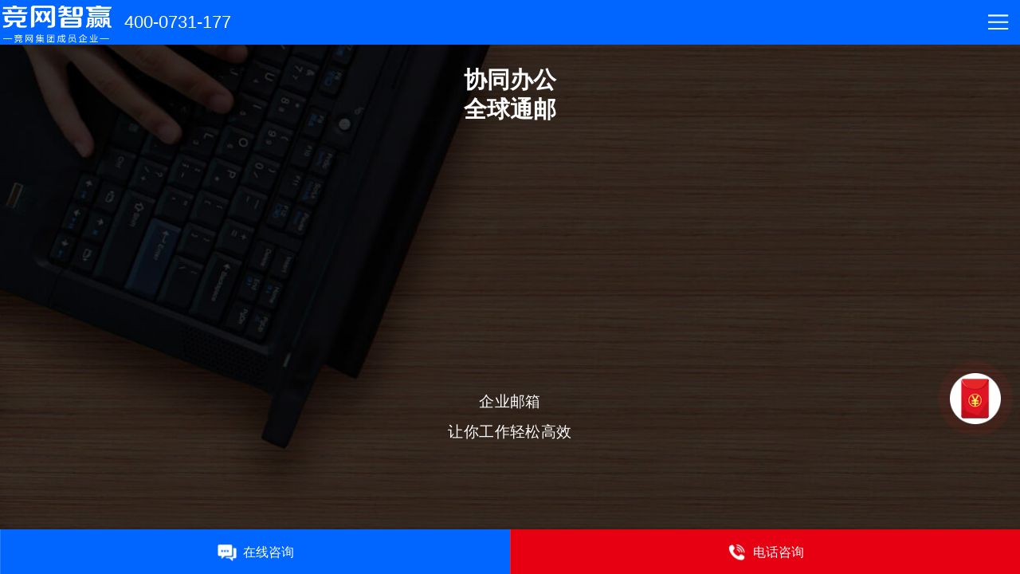

--- FILE ---
content_type: text/html; charset=utf-8
request_url: https://z.hnjing.com/Email.html
body_size: 14432
content:
<!DOCTYPE html>
<html lang="zh-cn">
<head>
<meta charset="utf-8" />
<title>湖南竞网智赢网络技术有限公司|竞网建站|营销型网站建设|长沙网站建设|小程序制作|网站建设公司</title>
<meta name="keywords" content="营销型网站,营销型网站建设,湖南营销型网站建设,小程序建设,电商网站建设,网站托管,竞网建站" />
<meta name="description" content="竞网智赢是一家区域互联网营销综合服务提供商，竞网智赢网建产品服务包含：营销型网站建设,营销型小程序建设,电商网站建设,网站运营托管,网站外包,湖南营销型网站建设等,咨询热线:400-0731-177" />
<meta name="copyright" content="湖南竞网智赢网络技术有限公司" />
<meta name="author" content="湖南竞网智赢网络技术有限公司(http://z.hnjing.com),咨询热线(400-0731-177)" />
<link rel="stylesheet" href="/Plugins/Template/hnjing/static/css/style.css" />
<link rel="stylesheet" href="/Plugins/Template/hnjing/static/css/animate.css" />
<link rel="stylesheet" href="/Plugins/Template/hnjing/static/css/respond.css" />
<script>
var host = window.location.host; var hrefs = window.location.href; var system = { win: false, mac: false, xll: false };
var p = navigator.platform; system.win = p.indexOf("Win") == 0; system.mac = p.indexOf("Mac") == 0; system.x11 = (p == "X11") || (p.indexOf("Linux") == 0); if (system.win || system.mac || system.xll) { } else {
    if (hrefs.indexOf("https") > -1) {
        var urlsprit = hrefs.replace("https://" + host, "");
        window.location.href = "https://" + host + "/mobile" + urlsprit;
    } else {
        var urlsprit = hrefs.replace("http://" + host, "");
        window.location.href = "http://" + host + "/mobile" + urlsprit;
    }
}
</script>
<!--[if lte IE 7]>
<link rel="stylesheet" href="/Plugins/Template/hnjing/static/css/ie6.css" />
<div class="wran-ie67"><div class="main"><div class="info">您当前使用的浏览器版本太低，极有可能存在安全隐患... O(∩_∩)O<br/>我们强烈推荐目前最快、最流行的<a target="_blank" href="http://rj.baidu.com/soft/detail/14744.html?ald" title="闪电安装，马上下载">谷歌浏览器</a>。</div><ul class="list"><li class="rmd"><a target="_blank" href="http://rj.baidu.com/soft/detail/14744.html?ald" title="推荐使用谷歌浏览器" class="chrome"></a></li><li><a target="_blank" href="http://rj.baidu.com/soft/detail/11843.html?ald"  title="火狐浏览器" class="firefox"></a></li><li><a target="_blank" href="http://chrome.360.cn/index.html" class="c360" title="360极速浏览器"></a></li><li><a target="_blank" href="http://rj.baidu.com/soft/detail/23360.html?ald" class="ie" title="IE11浏览器"></a></li></ul></div></div>
<![endif]-->
<script src="/Plugins/Template/hnjing/static/js/jquery-1.11.3.min.js"></script>
<script src="/Plugins/Template/hnjing/static/js/jquery-grayscale.js"></script>
<script src="/Plugins/Template/hnjing/static/js/jquery-print.js"></script>
<!--[if IE 8]>
<script src="/Plugins/Template/hnjing/static/js/respond.js"></script>
<![endif]-->
<script src="http://pv.sohu.com/cityjson?ie=utf-8"></script>
<script src="http://wpa.b.qq.com/cgi/wpa.php" charset="utf-8"></script>
<script src="https://mps-test.ejw.cn/mps_collection/v1/visit?partner_id=12"  async="async"></script>
<!--<script src="http://mps.jwyun.net/mps_collection/v1/visit?partner_id=51" async="async"></script>-->
<div style="display:none;">
<script src="https://s95.cnzz.com/z_stat.php?id=1257656215&web_id=1257656215" language="JavaScript" version="180801x09064"></script>
<!--script src="https://s22.cnzz.com/z_stat.php?id=1273328784&web_id=1273328784" language="JavaScript" key="平台180403"></script-->
<!--script language="javascript" src="http://dkt.zoosnet.net/JS/LsJS.aspx?siteid=DKT23382650&float=1&lng=cn" key="市场180928"></script-->
<script>
	// 市场180928
	var _hmt = _hmt || [];
	(function () {
		var hm = document.createElement("script");
		hm.src = "https://hm.baidu.com/hm.js?1e537239b2cdcd7bcb4fb23deab95c24";
		var s = document.getElementsByTagName("script")[0];
		s.parentNode.insertBefore(hm, s);
	})();
</script>
</div>
<script type="text/javascript">
	// 市场191119（ocpc埋点基础支持）
  window._agl = window._agl || [];
  (function () {
    _agl.push(
        ['production', '_f7L2XwGXjyszb4d1e2oxPybgD']
    );
    (function () {
      var agl = document.createElement('script');
      agl.type = 'text/javascript';
      agl.async = true;
      agl.src = 'https://fxgate.baidu.com/angelia/fcagl.js?production=_f7L2XwGXjyszb4d1e2oxPybgD';
      var s = document.getElementsByTagName('script')[0];
      s.parentNode.insertBefore(agl, s);
    })();
  })();
</script>
<link rel="stylesheet" href="/Plugins/Template/hnjing/topic/mail/style.css" />
<script src="/Plugins/Template/hnjing/topic/mail/action.js"></script>
</head>
<body>
<div class="header" id="header">
  <div class="inner">
    <div class="resp">
      <div class="logo">
        <a href="/">
          <img src="/Upload/ProductCoverPhoto/Original/201909/19504572-491c-44eb-ac56-e31d8468db12.png" title="竞网建站" alt="竞网建站" />
        </a>
      </div>
      <ul class="nav" id="nav">
        <li><a href="/" target="_blank">首页</a></li>
        <li><a href="/Market.html" target="_blank">营销型网站</a></li>
        <li>
          <a href="javascript:;">小程序</a>
          <div class="sub">
            <div class="box">
              <dl class="rows2">
                <dt>百度智能小程序</dt>
                <dd>
                  <a href="/bdapp.html" target="_blank" class="img">
                    <img src="/Plugins/Template/hnjing/static/images/ipod-b1x.png" />
                  </a>
                  <p>
                    让AI触手可及，<br/>
                    流量更开放，服务更智能
                  </p>
                  <a href="/bdapp.html" target="_blank" class="mo">了解详情</a>
                </dd>
              </dl>
              <dl class="rows2">
                <dt>微信小程序</dt>
                <dd>
                  <a href="/wxapp2.html" target="_blank" class="img">
                    <img src="/Plugins/Template/hnjing/static/images/ipod-b2x.png" />
                  </a>
                  <p>
                    助力商户畅享小程序流量红利，<br/>
                    打造属于自己的“掌上”智慧门店
                  </p>
                  <a href="/wxapp2.html" target="_blank" class="mo">了解详情</a>
                </dd>
              </dl>
            </div>
          </div>
        </li>
        <!-- <li><a href="/zhisou.html" target="_blank">竞网智搜</a></li> -->
        <li><a href="/400.html" target="_blank">400电话</a></li>
        <li>
          <a href="javascript:;">产品中心</a>
          <div class="sub">
            <div class="box">
              <dl class="rows">
                <dt>企业建站</dt>
                <dd><a href="/Market.html" target="_blank" title="">营销型网站</a></dd>
                <dd><a href="/Brandweb.html" target="_blank" title="">品牌型网站</a></dd>
                <dd><a href="/B2C.html" target="_blank" title="">电商网站</a></dd>
              </dl>
              <dl class="rows">
                <dt>小程序</dt>
                <dd><a href="/bdapp.html" target="_blank" title="">百度智能小程序</a></dd>
                <dd><a href="/wxapp2.html" target="_blank" title="">微信小程序</a></dd>
              </dl>
              <dl class="rows">
                <dt>品牌塑造</dt>
                <dd><a href="/Vr.html" target="_blank" title="">VR全景摄影</a></dd>
                <dd><a href="/brand.html" target="_blank" title="">品牌设计</a></dd>
              </dl>
              <!-- <dl class="rows">
                <dt>配套服务</dt>
                <dd><a href="/Seo.html" target="_blank" title="">SEO服务</a></dd>
              </dl> -->
              <dl class="rows">
                <dt>数据云服务</dt>
                <dd><a href="/IDC.html" target="_blank" title="">域名空间</a></dd>
                <dd><a href="/400.html" target="_blank" title="">400电话</a></dd>
                <dd><a href="/Email.html" target="_blank" title="">企业邮箱</a></dd>
                <dd><a href="/Beian.html" title="">网站备案</a></dd>
              </dl>
            </div>
          </div>
        </li>
        <li><a href="/caselist.asp?id=1" target="_blank">客户案例</a></li>
        <li><a href="/news.html" target="_blank">资讯动态</a></li>
        <li><a href="/about.html" target="_blank">关于我们</a></li>
        <li><a href="/contact.html" target="_blank">联系我们</a></li>
      </ul>
      <div class="tel">
        <span>400-0731-177</span>
	<li style="display: inline-block;"><b>客户案例账号密码：</b><label title="复制密码">ee77ss</label></li>
      </div>
    </div>
  </div>
</div>
<div class="mail-view">
    <h2> 协同办公 全球通邮</h2>
    <p> 企业邮箱，让你工作轻松高效</p>
</div>
<dl class="mail-super wrap clearfix">
    <dd> <img src="/Plugins/Template/hnjing/topic/mail/2.png" class="img" />
        <h3> 专业品牌</h3>
        <p> 16年专业邮箱品牌！丰富的邮件系统运营经验，上亿用户信赖之选。</p>
    </dd>
    <dd> <img src="/Plugins/Template/hnjing/topic/mail/3.png" class="img" />
        <h3> 量身定制</h3>
        <p> 按用户数销售，提供多个版本供企业选择：商务版（赠送网盘），大客户版（单价40元/用户/年起）</p>
    </dd>
    <dd> <img src="/Plugins/Template/hnjing/topic/mail/4.png" class="img" />
        <h3> 高效管理</h3>
        <p> 支持多级管理角色，赋予管理员相应的管理和监控手段，全面把握企业邮箱使用情况。</p>
    </dd>
    <dd> <img src="/Plugins/Template/hnjing/topic/mail/5.png" class="img" />
        <h3> 协同办公</h3>
        <p> 支持新浪微博帐号的绑定；网络传真、PushMail、企业网盘按需选购，满足企业日常邮件办公所需。</p>
    </dd>
    <dd> <img src="/Plugins/Template/hnjing/topic/mail/6.png" class="img" />
        <h3> 全球通邮</h3>
        <p> 在全球多地设有海外收发服务器，让国际邮件畅通无阻。</p>
    </dd>
    <dd> <img src="/Plugins/Template/hnjing/topic/mail/7.png" class="img" />
        <h3> 优质体验</h3>
        <p> 类客户端操作、邮件拖拽、阅读分栏等功能让您感受到更加便捷、流畅的邮箱体验！</p>
    </dd>
</dl>
<div class="mail-process noease" id="mailProcess">
    <div class="wrap">
        <dl class="list">
            <dd class="s1" data-title="联系我们的售前客服，即可获知最新价格！">
            	<span class="icon"></span>
                <h3> 查询价格</h3>
            </dd>
            <dt></dt>
            <dd class="s2" data-title="您可填写需求信息并提交！我们将于2个工作日之内与您取得联系。">
            	<span class="icon"></span>
                <h3> 登记信息</h3>
            </dd>
            <dt></dt>
            <dd class="s3" data-title="根据您所属区域，将由授权代理商直接与您沟通。听取您的需求、帮助您更好的选择企邮产品。">
            	<span class="icon"></span>
                <h3> 经销商联系</h3>
            </dd>
            <dt></dt>
            <dd class="s4" data-title="新浪携手授权代理商为您做好企邮的购买及售后服务。更多增值产品期待您的关注。">
            	<span class="icon"></span>
                <h3> 购买成功</h3>
            </dd>
        </dl>
        <div class="tip hidden" id="mailProcessTip"> <i></i>
            <p> 您可在上方“价格查询”输入框，直接填写邮箱用户数，即可获知最新价格！</p>
        </div>
        <div class="hotline"> 400-0731-177</div>
        <div class="links"> 咨询邮箱：<a href="mailto:jwkj@hnjing.com" title="点击给我发邮件">jwkj@hnjing.com</a><br />
            企业微博：<a href="http://weibo.com/hnjingwang" title="点击浏览微博">http://weibo.com/hnjingwang</a></div>
    </div>
</div>
<div class="mail-case wrap">
    <div class="head"> 成功案例</div>
    <dl class="list">
        <dd><img src="/Plugins/Template/hnjing/topic/mail/logo-1-c.png" title="精品购物指南" alt="精品购物指南" ig-gray /></dd>
        <dd><img src="/Plugins/Template/hnjing/topic/mail/logo-2-c.png" title="北京城建地产" alt="北京城建地产" ig-gray /></dd>
        <dd><img src="/Plugins/Template/hnjing/topic/mail/logo-3-c.png" title="吉诺集团" alt="中国经营报" ig-gray /></dd>
        <dd><img src="/Plugins/Template/hnjing/topic/mail/logo-4-c.png" title="中国邮箱网" alt="中国邮箱网" ig-gray /></dd>
        <dd><img src="/Plugins/Template/hnjing/topic/mail/logo-5-c.png" title="南菱汽车集团" alt="南菱汽车集团" ig-gray /></dd>
        <dd><img src="/Plugins/Template/hnjing/topic/mail/logo-6-c.png" title="航美传媒" alt="航美传媒" ig-gray /></dd>
        <dd><img src="/Plugins/Template/hnjing/topic/mail/logo-7-c.png" title="中国经营报" alt="中国经营报" ig-gray /></dd>
        <dd><img src="/Plugins/Template/hnjing/topic/mail/logo-8-c.png" title="中国太平" alt="中国太平" ig-gray /></dd>
    </dl>
</div>
<div class="ig-form-container">
  <div class="wrap clearfix">
    <div class="ig-form">
      <div class="module">
        <img src="/Plugins/Template/hnjing/static/images/module.png" />
      </div>
      <div class="head"><span>定制您的建站专属方案</span></div>
      <div class="main clearfix">
        <form id="messageForm">
          <div class="row-1">
            <input type="text" class="txt" placeholder="您的称呼" value="您的称呼" name="name" id="name" iebrower
              ig-empty="请填写您的姓名" maxlength="10" />
          </div>
          <div class="row-1">
            <input type="tel" class="txt" placeholder="您的电话号码" value="您的电话号码" name="phone" id="phone" iebrower
              ig-empty="请填写您的电话号码" ig-error="请填写正确的手机号码，例如：13800008888" length="11" />
          </div>
          <div class="button">
            <input type="submit" class="submit" value="免费咨询" />
            <input type="hidden" value="1" name="MsgClass" id="MsgClass" />
            <input type="hidden" value="" name="company" id="company" />
            <input type="hidden" value="" name="email" id="email" />
            <input type="hidden" value="" name="content" id="reamark" />
            <input type="hidden" id="token" name="tokenvalue" value="0QDih3baOAA353e0092-d353-4692-bb05-3a13ea5c2b52650548370" />
            <input type="hidden" name="sign_token" id="sign_token" value="S-2-1.1001-29f2291c4db77e5cf2600c93254032ad.123456-1768842415.e7c0a79b53a43c6e430a18d38ca597e267e774fe" />
            <input type="hidden" name="ip" id="ip" value="3.147.6.62" />
            <input type="hidden" name="refer" id="refer" value="1" />
          </div>
        </form>
      </div>
    </div>
  </div>
</div>
<div class="bottomer">
  <div class="wrap clearfix">
    <div class="subnav">
      <dl>
        <dt>热门产品</dt>
        <dd> <a href="/Market.html" target="_blank" title="营销型网站">营销型网站</a></dd>
        <dd> <a href="/Brandweb.html" target="_blank" title="品牌型网站">品牌型网站</a></dd>
        <dd> <a href="/bdapp.html" target="_blank" title="百度小程序">百度小程序</a></dd>        
        <dd> <a href="/wxapp2.html" target="_blank" title="微信小程序">微信小程序</a></dd>
      </dl>
      <dl>
        <dt>资讯动态</dt>
        <dd> <a href="/News.html" target="_blank" title="竞网动态">竞网动态</a></dd>
        <dd> <a href="/News-C2.html" target="_blank" title="行业新闻">行业新闻</a></dd>
        <dd> <a href="/News-C38.html" target="_blank" title="媒体报道">媒体报道</a></dd>
      </dl>
      <dl>
        <dt>服务支持</dt>
        <dd> <a href="/Help-C47.html" target="_blank" title="ICP备案">ICP备案</a></dd>
        <dd> <a href="/Help-C45.html" target="_blank" title="视频教程">视频教程</a></dd>
        <dd> <a href="/Help-C86.html" target="_blank" title="网站配置">网站配置</a></dd>
      </dl>
      <dl>
        <dt>关于我们</dt>
        <dd> <a href="/about.html" target="_blank" title="关于竞网">关于竞网</a></dd>
        <dd> <a href="/contact.html" target="_blank" title="联系我们">联系我们</a></dd>
      </dl>
    </div>
    <dl class="subcontact">
      <dt>400-0731-177</dt>
      <dd> 传真：0731-82735258</dd>
      <dd> 邮箱：<a href="mailto:jwkj@hnjing.com" title="发邮件给jwkj@hnjing.com">jwkj@hnjing.com</a></dd>
      <dd> 地址：湖南省长沙市岳麓区尖山路18号B7栋 竞中心</dd>
    </dl>
    <dl class="subfocus">
      <dt> <img src="/Plugins/Template/hnjing/static/images/code-weixin.png" alt="竞网智赢官方微信" title="竞网智赢官方微信" /><span>扫一扫关注官方微信</span></dt>
      <dd>
        <h2>关注竞网</h2>
      </dd>
      <dd> <span class="ico-weixin">官方微信</span></dd>
      <dd> <a href="http://weibo.com/hnjingwang/" target="_blank" class="ico-sina" title="官方微博"> 官方微博</a></dd>
      <dd> <a href="http://www.hnjing.com/" target="_blank" class="ico-hnjing" title="官网首页">官网首页</a></dd>
    </dl>
  </div>
</div>
<div class="footer">
  <p> <a href="/news.html" target="_blank" title="资讯动态">资讯动态</a> <a href="/job.html" target="_blank" title="诚聘精英">诚聘精英</a> <a href="/help.html" target="_blank" title="服务支持">服务支持</a> <a href="/sitemap.html" target="_blank" title="网站地图">网站地图</a> </p>
  <p> 友情链接：
<a href="http://www.citscc.com" target="_blank" title="中国国旅">
      中国国旅
      </a>
<a href="http://www.csxinyuejinshu.com/" target="_blank" title="长沙新越金属材料有限公司">
      长沙新越金属材料有限公司
      </a>
<a href="http://www.snnzg.com/" target="_blank" title="绥宁县振绥中小微企业服务有限公司">
      绥宁县振绥中小微企业服务有限公司
      </a>
<a href="http://www.hnguiwei.com/" target="_blank" title="湖南贵威生物科技有限公司">
      湖南贵威生物科技有限公司
      </a>
<a href="http://www.gzsmhhg.com/" target="_blank" title="广州市茗荟精细化工有限公司">
      广州市茗荟精细化工有限公司
      </a>
<a href="https://hnnabon.com/" target="_blank" title="湖南钠邦新能源有限公司">
      湖南钠邦新能源有限公司
      </a>
<a href="http://www.liuyangyanhua168.com/" target="_blank" title="浏阳市信记烟花有限公司">
      浏阳市信记烟花有限公司
      </a>
<a href="http://www.cdxingyutang.com/" target="_blank" title="常德市武陵区星语堂儿童康复中心">
      常德市武陵区星语堂儿童康复中心
      </a>
<a href="http://www.slwjjcs.com/" target="_blank" title="郴州来巨集企业咨询管理有限公司">
      郴州来巨集企业咨询管理有限公司
      </a>
<a href="http://www.hncjs1.com/" target="_blank" title="湖南郴锦盛环保设备科技有限公司">
      湖南郴锦盛环保设备科技有限公司
      </a>
<a href="http://jfdrone.com/" target="_blank" title="海南精飞时空科技有限公司">
      海南精飞时空科技有限公司
      </a>
<a href="http://www.firopaint.com/" target="_blank" title="湖南省菲罗环保科技有限公司">
      湖南省菲罗环保科技有限公司
      </a>
<a href="http://www.chioptai.com/" target="_blank" title="湖南长步道智能仪器有限公司">
      湖南长步道智能仪器有限公司
      </a>
<a href="http://www.csgsjxzl.com/" target="_blank" title="长沙市望城区国顺机械设备租赁服务部">
      长沙市望城区国顺机械设备租赁服务部
      </a>
  </p>
  <p> 版权所有：湖南竞网智赢网络技术有限公司<a href="https://beian.miit.gov.cn/#/Integrated/index" target="_blank" title="备案号">备案号：湘B2-20090098-4</a><a href="http://tongji.baidu.com/web/welcome/login" target="_blank" title="百度统计">百度统计</a> <a href="http://e.m.baidu.com" target="_blank">百度营销 e.m.baidu.com</a></p>
  <p>
    <a href="javascript:;" class="xyong"><font color="#ff0000">企业统一社会信用代码：9143010069621396XH</font></a>
  </p>
  <p><a href="javascript:;" class="xyong">
    <img src="[data-uri]" width="30" height="30" />
  </a></p>
</div>
<dl class="ig-tool">
  <dd class="s1"> <a class="ico-qq" href="javascript:;" title="QQ咨询" id="BizQQWPA2">QQ咨询</a></dd>
  <dd class="s2"> <a class="ico-qiao" href="https://affim.baidu.com/cps/chat?siteId=7123997&userId=10821230&siteToken=1e537239b2cdcd7bcb4fb23deab95c24" target="_blank" title="在线咨询">百度商桥</a></dd>
  <!--dd> <a class="ico-lxb" href="javascript:;" title="免费电话" id="showLxb">离线宝</a></dd-->
  <dd class="s3">
    <a class="ico-xuqiu" ig-hover="sill" href="javascript:;" title="建站需求" id="showXuqiu-del">建站需求</a>
    <div class="sill" ig-sill>
      <h3>给我们拨打电话</h3>
      <h4>400-0731-177</h4>
    </div>
  </dd>
  <dd class="s4">
    <a class="ico-code" ig-hover="code" href="javascript:;" title="微信沟通">微信沟通</a>
    <div class="code" ig-code>
      <img src="/Plugins/Template/hnjing/static/images/code-wqq.png" title="微信沟通" alt="微信沟通" /> <span>微信沟通</span>
    </div>
  </dd>
  <dd class="s5"> <a class="ico-top" href="javascript:;" ig-top title="返回顶部">返回顶部</a></dd>
</dl>
<div class="ig-alert" id="dialogXuqiu">
  <div class="ig-alert-close" id="hideXuqiu"> </div>
  <div class="ig-alert-main clearfix">
    <div class="dialog-xuqiu">
      <div class="icon"> <img src="/Plugins/Template/hnjing/static/images/alert-person.png" /></div>
      <div class="inso">
        <form action="/Ajax.aspx?action=Xuqiu" method="post" id="formXuqiu">
          <h2> 请问您的建站需求是？</h2>
          <dl class="checkbox">
            <div class="clearfix" ig-checked>
              <label class="ico-1"> <i class="befo"></i>
                <input type="checkbox" value="营销力强" name="type" />
                营销力强</label>
              <label class="ico-2"> <i class="befo"></i>
                <input type="checkbox" value="设计精美" name="type" />
                设计精美</label>
              <label class="ico-3"> <i class="befo"></i>
                <input type="checkbox" value="便于推广" name="type" />
                便于推广</label>
              <label class="ico-4"> <i class="befo"></i>
                <input type="checkbox" value="快速建站" name="type" />
                快速建站</label>
              <label class="ico-5"> <i class="befo"></i>
                <input type="checkbox" value="功能升级" name="type" />
                功能升级</label>
              <label class="ico-6"> <i class="befo"></i>
                <input type="checkbox" value="安全支付" name="type" />
                安全支付</label>
              <label class="ico-7"> <i class="befo"></i>
                <input type="checkbox" value="独立域名" name="type" />
                独立域名</label>
              <label class="ico-8"> <i class="befo"></i>
                <input type="checkbox" value="专业客服" name="type" />
                专业客服</label>
            </div>
          </dl>
          <p class="tag"> 留下您的联系方式，我们会尽快为您<span class="red">免费提供建站方案</span></p>
          <input type="text" class="txt" name="name" value="请输入您的姓名" placeholder="请输入您的姓名" maxlength="5" style="width:115px;" />
          <input type="tel" class="txt" name="phone" value="请输入11位手机号码" placeholder="请输入11位手机号码" maxlength="11" style="width:130px; position:relative; left:3px;" />
          <input type="text" class="txt" name="company" id="company" value="请输入您的公司名称" placeholder="请输入您的公司名称" maxlength="50" />
          <div class="tips noease"> </div>
          <input type="submit" class="submit" value="提交" />
          <input type="hidden" id="token" name="tokenvalue" value="0QDih3baOAA353e0092-d353-4692-bb05-3a13ea5c2b52650548370" />
          <input type="hidden" name="sign_token" id="sign_token" value="S-2-1.1001-29f2291c4db77e5cf2600c93254032ad.123456-1768842415.e7c0a79b53a43c6e430a18d38ca597e267e774fe" />
          <input type="hidden" name="ip" id="ip" value="3.147.6.62" />
          <input type="hidden" name="refer" id="refer" value="1" />
        </form>
      </div>
    </div>
  </div>
</div>
<div class="ig-alert" id="dialogLxb">
  <div class="ig-alert-close" id="hideLxb"> </div>
  <div class="ig-alert-main clearfix">
    <div class="dialog-lxb">
      <h2> 立即开启您的互联网营销之旅</h2>
      <div class="ig-lxb">
        <input type="tel" class="txt" placeholder="输入手机号码，立即免费通话" value="输入手机号码，立即免费通话" maxlength="11"
                    id="telInput2" />
        <input type="submit" class="submit" value="免费通话" id="callBtn2" />
        <div class="tag" before>
          <p>输入您的电话号码，点击通话，稍后您将接到我们的电话，该通话对您 <b>完全免费</b> ，请放心接听！</p>
        </div>
      </div>
      <h3>可获得免费提供建站方案或免费网站诊断服务</h3>
    </div>
  </div>
</div>
<div class="xyongcode" id="xyongcode">
  <div class="inner">
    <img src="/sources/20190319/001.jpg" />
  </div>
  <div class="shadow"></div>
</div>
<div class="layout hidden" id="layout"> </div>
<div class="redEnve" id="redEnve">
  <div class="redEnve-pointer" id="envePointer">
    <div class="inner">
      <img src="/Plugins/Template/hnjing/static/images/redenve-1.png" alt="" />
      <i></i>
    </div>
  </div>
  <div class="redEnve-popo" id="envePopo">
    <div class="inner">
      <img src="/Plugins/Template/hnjing/static/images/redenve-2.png" alt="" />
    </div>
    <div class="shadow"></div>
  </div>
  <div class="redEnve-form" id="enveForm">
      <div class="inner">
        <div class="title">
          <span>¥</span>
          <b>500</b>
          <em>元直减券</em>
        </div>
        <div class="disc">
          <p>恭喜您！<br/>抽到 <span>竞网建站</span><br/>发出的红包</p>
        </div>
        <form action="/Ajax.aspx?Action=SendMessage" method="POST" class="form" id="redEnveFrom">
          <div class="txt">
            <input type="text" name="name" value="请填写您的姓名" placeholder="请填写您的姓名" maxlength="10" data-required="required" error="请填写您的姓名" />
          </div>
          <div class="txt">
            <input type="text" name="phone" value="请填写您手机号码" placeholder="请填写您手机号码" maxlength="11" data-required="phone" error="请填写您手机号码" />
          </div>
          <div class="submit">
            <input type="submit" name="submit" value="立即领取" />
            <input type="hidden" value="1" name="msgClass" id="msgClass" />
            <input type="hidden" value="888元代金券" name="company" id="company" />
            <input type="hidden" value="" name="email" id="email" />
            <input type="hidden" value="" name="content" id="reamark" />
            <input type="hidden" id="token" name="tokenvalue" value="0QDih3baOAA353e0092-d353-4692-bb05-3a13ea5c2b52650548370" />
            <input type="hidden" name="sign_token" id="sign_token" value="S-2-1.1001-29f2291c4db77e5cf2600c93254032ad.123456-1768842415.e7c0a79b53a43c6e430a18d38ca597e267e774fe" />
            <input type="hidden" name="ip" id="ip" value="3.147.6.62" />
            <input type="hidden" name="refer" id="refer" value="1" />
          </div>
        </form>
      </div>
      <div class="shadow"></div>
  </div>
</div>
<script src="/Plugins/Template/hnjing/static/js/app.js"></script>
<script>
  // 离线宝配置
  if ($('#callBtn').length) {
    document.getElementById("callBtn").onclick = function () {
      lxb.call(document.getElementById("telInput"));
    };
  }
  if ($('#callBtn2').length) {
    document.getElementById("callBtn2").onclick = function () {
      lxb.call(document.getElementById("telInput2"));
    };
  }
  // 离线宝支持
  document.write('<script type="text/javascript"  data-lxb-uid="10821230" data-lxb-gid="206372" src="http://lxbjs.baidu.com/api/asset/api.js?t=' + new Date().getTime() + '" charset="utf-8"></scr' + 'ipt>');
</script> 
<script>
	BizQQWPA.addCustom({ aty: '0', a: '0', nameAccount: 4000731777, selector: 'BizQQWPA' });
	BizQQWPA.addCustom({ aty: '0', a: '0', nameAccount: 4000731777, selector: 'BizQQWPA2' });
	BizQQWPA.addCustom({ aty: '0', a: '0', nameAccount: 4000731777, selector: 'BizQQWPA3' });
</script>
<script>
$(function(){
	var host = window.location.host;
  var lq = host.substr(0, 13);
	if(lq == "www.hnjing.cn"){
		$("#biaoshi img").show();
    $("#biaoshi1 img").hide();
	}else{
		if(lq == "z.hnjing.com"){
			$("#biaoshi1 img").show();
		  $("#biaoshi img").hide();
		}else{
			$("#biaoshi1 img").hide();
      $("#biaoshi img").hide();
		}
	}  
})  
</script>
</body>
</html>


--- FILE ---
content_type: text/html; charset=utf-8
request_url: https://z.hnjing.com/mobile/Email.html
body_size: 6470
content:
<!DOCTYPE html>
<html>
<head>
<meta charset="utf-8" />
<meta name="viewport" content="width=device-width, initial-scale=1.0, minimum-scale=1.0, maximum-scale=1.0, user-scalable=no, minimal-ui" />
<meta name="format-detection" content="telephone=no" />
<meta name="keywords" content="营销型网站,营销型网站建设,湖南营销型网站建设,小程序建设,电商网站建设,网站托管,竞网建站" />
<meta name="description" content="竞网智赢是一家区域互联网营销综合服务提供商，竞网智赢网建产品服务包含：营销型网站建设,营销型小程序建设,电商网站建设,网站运营托管,网站外包,湖南营销型网站建设等,咨询热线:400-0731-177" />
<meta name="copyright" content="湖南竞网智赢网络技术有限公司" />
<meta name="author" content="湖南竞网智赢网络技术有限公司(http://z.hnjing.com),咨询热线(400-0731-177)" />
<title>湖南竞网智赢网络技术有限公司|竞网建站|营销型网站建设|长沙网站建设|小程序制作|网站建设公司</title>
<link rel="stylesheet" href="/Plugins/Template/hnjing/Mobile/static/css/style.css?01" />
<script src="https://mps-test.ejw.cn/mps_collection/v1/visit?partner_id=12"  async="async"></script>
<!--<script src="http://mps.jwyun.net/mps_collection/v1/visit?partner_id=51" async="async"></script>-->
<script src="/Plugins/Template/hnjing/static/js/jquery-1.11.3.min.js?180603"></script> 
<script src="/Plugins/Template/hnjing/Mobile/static/js/swiper.min.js"></script>
<script src="http://pv.sohu.com/cityjson?ie=utf-8"></script>
<script src="https://b.bdstatic.com/searchbox/icms/searchbox/js/swan-1.6.0.js"></script>
<script type="text/javascript">
	// 市场191119（ocpc埋点基础支持）
  window._agl = window._agl || [];
  (function () {
    _agl.push(
        ['production', '_f7L2XwGXjyszb4d1e2oxPybgD']
    );
    (function () {
      var agl = document.createElement('script');
      agl.type = 'text/javascript';
      agl.async = true;
      agl.src = 'https://fxgate.baidu.com/angelia/fcagl.js?production=_f7L2XwGXjyszb4d1e2oxPybgD';
      var s = document.getElementsByTagName('script')[0];
      s.parentNode.insertBefore(agl, s);
    })();
  })();
</script>
<link rel="stylesheet" href="/Plugins/Template/hnjing/Mobile/static/css/animation.css" />
<link rel="stylesheet" href="/Plugins/Template/hnjing/Mobile/topic/mail/style.css" />
</head>
<body>
<div style="display:none;">
<script src="https://s95.cnzz.com/z_stat.php?id=1257656215&web_id=1257656215" language="JavaScript" version="180801x09064"></script>
<!--script src="https://s22.cnzz.com/z_stat.php?id=1273328784&web_id=1273328784" language="JavaScript" key="平台180403"></script-->
<!--script language="javascript" src="http://dkt.zoosnet.net/JS/LsJS.aspx?siteid=DKT23382650&float=1&lng=cn" key="市场180928"></script-->
<script key="市场180928">
/*
var _hmt = _hmt || [];
(function() {
  var hm = document.createElement("script");
  hm.src = "https://hm.baidu.com/hm.js?f6aefd58bb9564946844e23114a74245";
  var s = document.getElementsByTagName("script")[0]; 
  s.parentNode.insertBefore(hm, s);
})();*/
</script>
</div>
<header class="header" id="header" data-model="swan">
  <div class="inner">
    <div class="logo"><a href="/Mobile/">
		<img src="/Upload/ProductCoverPhoto/Original/201909/19504572-491c-44eb-ac56-e31d8468db12.png" title="" alt="" />
		  <!--<img src="/Plugins/Template/hnjing/Mobile/sources/logo.png" title="" alt="" />-->
	  </a></div>
    <div class="tel"><a href="tel:400-0731-177" id="LINE_190603" data-agl-cvt="2">400-0731-177</a></div>
    <div class="search" id="showSearch"></div>
    <div class="shownav" id="shownav"></div>
  </div>
</header>
<section class="topic-load" id="topicLoad">
	<div class="center">
    	<div class="load"></div>
    	<div class="icon"></div>
    </div>
</section>
<section class="topic" id="topic">
	<div class="ui">
        <div class="ui-item" style="background:url(/Plugins/Template/hnjing/Mobile/topic/mail/floor-1-0.jpg) center top / cover no-repeat; ">
            <div class="floor floor-1">
            	<h2 ag-animate="fadeInDown" ag-delay="">协同办公<br/>全球通邮</h2>
                <p ag-animate="bounceInDown" ag-delay="500">企业邮箱<br/>让你工作轻松高效</p>
            </div>
        </div>
        <div class="ui-item" style="background:#fff;">
            <div class="floor floor-2">
                <dl class="list clearfix">
                	<dd ag-animate="fadeInUp" ag-delay="200">
                    	<img src="/Plugins/Template/hnjing/Mobile/topic/mail/floor-2-1.png" title="" alt="" />
                    	<h3>专业品牌</h3>
                        <p>16年专业邮箱品牌！丰富的邮件系统运营经验，上亿用户信赖之选。</p>
                    </dd>
                    <dd ag-animate="fadeInUp" ag-delay="300">
                    	<img src="/Plugins/Template/hnjing/Mobile/topic/mail/floor-2-2.png" title="" alt="" />
                    	<h3>量身定制</h3>
                        <p>按用户数销售，提供多个版本供企业选择：商务版（赠送网盘），大客户版（单价40元/用户/年起）</p>
                    </dd>
                    <dd ag-animate="fadeInUp" ag-delay="400">
                    	<img src="/Plugins/Template/hnjing/Mobile/topic/mail/floor-2-3.png" title="" alt="" />
                    	<h3>协同办公</h3>
                        <p>支持新浪微博帐号的绑定；网络传真、PushMail、企业网盘按需选购，满足企业日常邮件办公所需。</p>
                    </dd>
                    <dd ag-animate="fadeInUp" ag-delay="500">
                    	<img src="/Plugins/Template/hnjing/Mobile/topic/mail/floor-2-4.png" title="" alt="" />
                    	<h3>高效管理</h3>
                        <p>支持多级管理角色，赋予管理员相应的管理和监控手段，全面把握企业邮箱使用情况。</p>
                    </dd>
                    <dd ag-animate="fadeInUp" ag-delay="600">
                    	<img src="/Plugins/Template/hnjing/Mobile/topic/mail/floor-2-5.png" title="" alt="" />
                    	<h3>全球通邮</h3>
                        <p>在全球多地设有海外收发服务器，让国际邮件畅通无阻。</p>
                    </dd>
                    <dd ag-animate="fadeInUp" ag-delay="700">
                    	<img src="/Plugins/Template/hnjing/Mobile/topic/mail/floor-2-6.png" title="" alt="" />
                    	<h3>优质体验</h3>
                        <p>类客户端操作、邮件拖拽、阅读分栏等功能让您感受到更加便捷、流畅的邮箱体验！</p>
                    </dd>
                </dl>
            </div>
        </div>
        <div class="ui-item" style="background:url(/Plugins/Template/hnjing/Mobile/topic/mail/floor-3-0.jpg) center bottom / contain no-repeat #3288d5; ">
            <div class="floor floor-3">
            	<dl class="list">
                	<dd ag-animate="fadeInRight" ag-delay="200">
                    	<img src="/Plugins/Template/hnjing/Mobile/topic/mail/floor-3-1.png" title="" alt="" />
                        <h3>查询价格</h3>
                        <p>联系我们的售前客服，即可获取最新价格！</p>
                    </dd>
                    <dd ag-animate="fadeInRight" ag-delay="400">
                    	<img src="/Plugins/Template/hnjing/Mobile/topic/mail/floor-3-2.png" title="" alt="" />
                        <h3>登记信息</h3>
                        <p>您可填写需求信息并提交！<br/>我们将于2个工作日内与您取得联系。</p>
                    </dd>
                    <dd ag-animate="fadeInRight" ag-delay="600">
                    	<img src="/Plugins/Template/hnjing/Mobile/topic/mail/floor-3-3.png" title="" alt="" />
                        <h3>经销商联系</h3>
                        <p>根据您所属区域，将由授权代理商直接与您沟通。听取您的需求、帮助您更好的选择企邮产品。</p>
                    </dd>
                    <dd ag-animate="fadeInRight" ag-delay="800">
                    	<img src="/Plugins/Template/hnjing/Mobile/topic/mail/floor-3-1.png" title="" alt="" />
                        <h3>购买成功</h3>
                        <p>新浪携手授权代理商为您做好企邮的购买及售后服务。更多增值产品期待您的关注。</p>
                    </dd>
                </dl>
                <dl class="foot" ag-animate="fadeInUp" ag-delay="1000">
                	<dt>400-0731-177</dt>
                    <dd>咨询邮箱：jwkj@hnjing.com</dd>
                    <dd>企业微博：http://weibo.com/hnjingwang</dd>
                </dl>
            </div>
        </div>
        <div class="ui-item" style="background:#fff;">
            <div class="floor floor-4">
            	<h2 ag-animate="fadeInDown" ag-delay="200">成功案例</h2>
                <dl class="list clearfix">
                	<dd ag-animate="fadeInRight" ag-delay="500"><img src="/Plugins/Template/hnjing/Mobile/topic/mail/logo-1-c.png" title="" alt="" /></dd>
                    <dd ag-animate="fadeInRight" ag-delay="600"><img src="/Plugins/Template/hnjing/Mobile/topic/mail/logo-2-c.png" title="" alt="" /></dd>
                    <dd ag-animate="fadeInRight" ag-delay="700"><img src="/Plugins/Template/hnjing/Mobile/topic/mail/logo-3-c.png" title="" alt="" /></dd>
                    <dd ag-animate="fadeInRight" ag-delay="800"><img src="/Plugins/Template/hnjing/Mobile/topic/mail/logo-4-c.png" title="" alt="" /></dd>
                    <dd ag-animate="fadeInRight" ag-delay="900"><img src="/Plugins/Template/hnjing/Mobile/topic/mail/logo-5-c.png" title="" alt="" /></dd>
                    <dd ag-animate="fadeInRight" ag-delay="1000"><img src="/Plugins/Template/hnjing/Mobile/topic/mail/logo-6-c.png" title="" alt="" /></dd>
                    <dd ag-animate="fadeInRight" ag-delay="1100"><img src="/Plugins/Template/hnjing/Mobile/topic/mail/logo-7-c.png" title="" alt="" /></dd>
                    <dd ag-animate="fadeInRight" ag-delay="1200"><img src="/Plugins/Template/hnjing/Mobile/topic/mail/logo-8-c.png" title="" alt="" /></dd>
                </dl>
            </div>
        </div>
       <div class="ui-item" style="background:#fff;">
          <div class="topic-former">
  <form action="/Ajax.aspx?action=Xuqiu" method="post" id="xuqiuForm">
    <h2>获取VIP一对一建站专属方案</h2>
    <div class="main">
      <dl class="input">
        <dd class="">
          <input type="text" class="txt" name="name" id="name" value="" placeholder="您的姓名" maxlength="4"
            ig-empty="请输入您的姓名" />
        </dd>
        <dd class="required">
          <input type="text" class="txt" name="phone" id="phone" value="" placeholder="您的电话" maxlength="11"
            ig-empty="请输入您的手机号码" ig-error="请输入正确的手机号码，例如：13800008888" />
        </dd>
        <dd>
          <input type="submit" class="submit" value="免费咨询" />
          <input type="hidden" name="type" value="营销力强" />
          <input type="hidden" name="company" id="company" value="" />
          <input type="hidden" name="sign_token" id="sign_token" value="S-2-1.1001-29f2291c4db77e5cf2600c93254032ad.123456-1768842417.d7a91ed8c7069452488842e731d5a1eba66c9876" />
          <input type="hidden" name="tokenvalue" id="tokenvalue" value="9GQAduQ7IAAdd7b3948-f7ee-4eb8-8383-76002c88d1641676300311" />
          <input type="hidden" name="ip" id="ip" value="3.147.6.62" />
          <input type="hidden" name="refer" id="refer" value="1" />
        </dd>
      </dl>
    </div>
  </form>
</div>
          </div>
    </div>
    <div class="arrow" id="arrow"></div>
</section>
<nav class="nav" id="nav">
  <ul class="list clearfix">
    <li>
      <h2>产品及服务</h2>
      <dl class="drop clearfix">
          <dt>企业建站</dt>
          <dd><a href="/mobile/Market.html">
            <span>营销型网站</span>
          </a></dd>
          <dd><a href="/mobile/Brandweb.html">
            <span>品牌型网站</span>
          </a></dd>
          <dd><a href="/mobile/B2C.html">
            <span>电商网站</span>
          </a></dd>
          <dt>小程序</dt>
          <dd><a href="/mobile/bdapp.html">
            <span>百度智能小程序</span>
          </a></dd>
          <dd><a href="/mobile/wxapp2.html">
            <span>微信小程序</span>
          </a></dd>
          <dt>品牌塑造</dt>
          <dd><a href="/mobile/Vr.html">
            <span>VR摄影</span>
          </a></dd>
          <dd><a href="/mobile/brand.html">
            <span>品牌设计</span>
          </a></dd>
          <!-- <dt>配套服务</dt>
          <dd><a href="/mobile/seo.html">
            <span>SEO服务</span>
          </a></dd> -->
          <dt>数据云服务</dt>
          <dd><a href="/mobile/IDC.html">
            <span>域名空间</span>
          </a></dd>
          <dd><a href="/mobile/400.html">
            <span>400电话</span>
          </a></dd>
          <dd><a href="/mobile/Email.html">
            <span>邮箱</span>
          </a></dd>
          <dd><a href="/mobile/Beian.html">
            <span>备案</span>
          </a></dd>
        </dl>
    </li>
    <li>
      <h2>客户案例</h2>
	  <dl class="drop clearfix">
	          <dd><a href="/Mobile/caselist.asp?id=1">品牌型网站</a></dd>
	          <dd><a href="/Mobile/caselist.asp?id=6">平台型网站</a></dd>
	          <dd><a href="/Mobile/caselist.asp?id=11">行业版网站</a></dd>
	          <dd data-model="swan"><a href="/Mobile/caselist.asp?id=8">小程序</a></dd>
	          <!-- <dd><a href="/Mobile/caselist.asp?id=9">SEO优化</a></dd> -->
	          <dd><a href="/Mobile/caselist.asp?id=7">LOGO设计</a></dd>
	          <dd><a href="/Mobile/caselist.asp?id=10">VR全景</a></dd>
	          <dd><a href="/Mobile/caselist.asp?id=12">产品摄影</a></dd>
	          <dd><a href="/Mobile/caselist.asp?id=13">人像摄影</a></dd>
	   </dl>
    </li>
    <li>
      <h2>新闻资讯</h2>
      <dl class="drop clearfix">
        <dd><a href="/Mobile/News-C1.html">新闻动态</a></dd>
        <dd><a href="/Mobile/News-C2.html">行业新闻</a></dd>
        <dd><a href="/Mobile/News-C38.html">媒体报道</a></dd>
      </dl>
    </li>
    <li>
      <h2>关于竞网</h2>
      <dl class="drop clearfix">
        <dd><a href="/Mobile/About.html">关于我们</a></dd>
        <dd><a href="/Mobile/Contact.html">联系我们</a></dd>
				<dd><a href="/mobile/Help-C82.html">帮助中心</a></dd>
      </dl>
    </li>
  </ul>
</nav>
<section class="toolbar">
  <div class="inner">
    <ul class="list">
      <li><a href="http://p.qiao.baidu.com//im/index?siteid=8384793&ucid=10821230" id="LINE_190602">
        <img src="/Plugins/Template/hnjing/mobile/static/images/toolbar-qiao.png" alt="" />
        <span>在线咨询</span>
      </a></li>
      <li class="tel"><a href="tel:400-0731-177" id="LINE_190601" data-agl-cvt="2">
        <img src="/Plugins/Template/hnjing/mobile/static/images/toolbar-tel.png" alt="" />
        <span>电话咨询</span>
      </a></li>
			<!--<li><a href="/Mobile//Help-C82.html" >
        <img src="/Plugins/Template/hnjing/mobile/static/images/toolbar-msg.png" alt="" />
        <span>帮助中心</span>
      </a></li>-->
      <!--li><a href="/Mobile/Message.html?md=lxb" >
        <img src="/Plugins/Template/hnjing/mobile/static/images/toolbar-msg.png" alt="" />
        <span>商务回拨</span>
      </a></li-->
    </ul>
  </div>
</section>
<section class="dialog-search" id="dialogSearch">
  <header class="contr-search">
    <form action="/Mobile/Search.html" method="get" id="searcher2">
      <div class="io">
        <input type="txt" class="txt" name="Seart" value="" placeholder="请输入关键词" ig-empty="请输入关键词" maxlength="10" />
      </div>
      <div class="search"> <a href="javascript:;" class="cancel">取消</a>
        <input type="submit" value="" class="submit" />
      </div>
    </form>
  </header>
  <section class="hot-search">
    <div class="head">热门搜索:</div>
    <dl class="list clearfix">
      <dd><a href="/Mobile/Search.html?Seart=营销型网站">营销型网站</a></dd>
      <dd><a href="/Mobile/Search.html?Seart=平台型网站">平台型网站</a></dd>
      <dd><a href="/Mobile/Search.html?Seart=电商网站">域名</a></dd>
      <dd><a href="/Mobile/Search.html?Seart=400电话">400电话</a></dd>
      <dd><a href="/Mobile/Search.html?Seart=邮箱">邮箱</a></dd>
    </dl>
  </section>
</section>
<section class="redEnve" id="redEnve">
  <div class="redEnve-pointer" id="envePointer">
    <div class="inner">
      <img src="/Plugins/Template/hnjing/static/images/redenve-1.png" alt="">
      <i></i>
    </div>
  </div>
  <div class="redEnve-popo" id="envePopo">
    <div class="inner">
      <img src="/Plugins/Template/hnjing/static/images/redenve-2.png" alt="">
    </div>
    <div class="shadow"></div>
  </div>
  <div class="redEnve-form" id="enveForm">
      <div class="inner">
        <div class="title">
          <span>¥</span>
          <b>500</b>
          <em>元直减券</em>
        </div>
        <div class="disc">
          <p>恭喜您！<br>抽到 <span>竞网建站</span><br>发出的红包</p>
        </div>
        <form action="/Ajax.aspx?Action=SendMessage" method="POST" class="form" id="redEnveFrom">
          <div class="txt">
            <input type="text" name="name" value="请填写您的姓名" placeholder="请填写您的姓名" maxlength="10" data-required="required" error="请填写您的姓名">
          </div>
          <div class="txt">
            <input type="text" name="phone" value="请填写您手机号码" placeholder="请填写您手机号码" maxlength="11" data-required="phone" error="请填写您手机号码">
          </div>
          <div class="submit">
            <input type="submit" name="submit" value="立即领取">
            <input type="hidden" value="1" name="MsgClass" id="MsgClass">
            <input type="hidden" value="888元代金券" name="company" id="company">
            <input type="hidden" value="" name="email" id="email">
            <input type="hidden" value="" name="content" id="reamark">
	<input type="hidden" id="token" name="tokenvalue" value="9GQAduQ7IAAdd7b3948-f7ee-4eb8-8383-76002c88d1641676300311" />
            <input type="hidden" name="sign_token" id="sign_token" value="S-2-1.1001-29f2291c4db77e5cf2600c93254032ad.123456-1768842417.d7a91ed8c7069452488842e731d5a1eba66c9876" />
            <input type="hidden" name="ip" id="ip" value="3.147.6.62" />
            <input type="hidden" name="refer" id="refer" value="1" />
          </div>
        </form>
      </div>
      <div class="shadow"></div>
  </div>
</section>
<script src="/Plugins/Template/hnjing/Mobile/static/js/app.js"></script>
<script src="/Plugins/Template/hnjing/Mobile/static/js/action.js"></script>
</body>
</html>


--- FILE ---
content_type: text/css
request_url: https://z.hnjing.com/Plugins/Template/hnjing/static/css/style.css
body_size: 18328
content:
@import "common.css";


/******************************
 **  首页内容
 ******************************/
.iprod { background: #f4f4f3; padding: 40px 0 80px; }
.iprod .head { text-align: center; margin: 0 0 40px; }
.iprod .head h2 { line-height: 80px; font-size: 40px; font-weight: normal; letter-spacing: 5px; color: #333; }
.iprod .head p { line-height: 30px; font-size: 20px; color: #666; }
.iprod .list { overflow: hidden; position: relative; }
.iprod .inner { height: 220px; background: #fff; padding: 30px; margin: 0 3px 3px 0; position: relative; }
.iprod .rows { position: relative; float: left; width: 33.33%; transition: all .5s ease; }
.iprod .rows dl { position: relative; z-index: 2; }
.iprod .rows dt { line-height: 40px; font-size: 26px; margin: 0 0 5px; }
.iprod .rows dd { line-height: 46px; font-size: 18px; white-space: nowrap; padding: 0 0 0 40px; position: relative; }
.iprod .rows a { display: inline-block; color: #666; position: relative; }
.iprod .rows a:hover { color: #0074d7; }
.iprod .rows img { position: absolute; left: -40px; top: 7px; width: 32px; height: 32px; overflow: hidden; }
.iprod .rows .icon { position: absolute; right: 10px; bottom: 10px; z-index: 0; width: 200px; height: 200px; background: url(about:blank) -200px 0 no-repeat; transition: transform .5s ease; }
.iprod .list:hover .rows { opacity: .5; }
.iprod .list:hover .icon { background-position: -200px 0; }
.iprod .rows:hover { opacity: 1 !important; }
.iprod .rows:hover .icon { background-position: 0 0; transform: translateY(-5px); }

.icase { width:100%; margin-bottom:30px; overflow:hidden; background:#f9f9f9; padding:30px 0 0; }
.icase * { -webkit-transition:none; -moz-transition:none; -ms-transition:none; transition:none; }
.icase-container { width:100%; height:620px; background:#fff; position:relative; }
.icase-logo { width:1200px; height:70px; position:absolute; left:50%; margin-left:-600px; top:40px; z-index:10; }
.icase-logo .prev, .icase-logo .next { width:30px; height:64px; float:left; background:url(../images/ing-prev.png) center center no-repeat; cursor:pointer; opacity:0.3; }
.icase-logo .next { float:right; background-image:url(../images/ing-next.png); }
.icase-logo .prev:hover, .icase-logo .next:hover { opacity:1; }
.icase-logo .main { float:left; width:1108px; height:65px; padding:3px 0; margin:0 0 0 16px; overflow:hidden; }
.icase-logo .list { width:500%; position:relative; }
.icase-logo .list li { float:left; width:157px; height:64px; margin:0 3px 0 0; opacity:0.3; filter:Alpha(opacity=30); }
.icase-logo .list li:hover { opacity:0.7; filter:Alpha(opacity=70); }
.icase-logo .list li.current { opacity:1; filter:Alpha(opacity=100); }
.icase-logo .list img { display:block; width:100%; cursor:pointer; }
.icase-view { position:relative; height:100%; z-index:5; }
.icase-view .bigpic { position:relative; width:100%; height:100%; z-index:2; overflow:hidden; }
.icase-view .bigpic li { width:100%; position:absolute; left:0; top:0; }
.icase-view .bigpic img { width:1920px; height:550px; position:relative; left:50%; margin-left:-960px; }

.icase-view .animate { position:absolute; left:0; top:0; width:100%; height:100%; z-index:3; }
.icase-view .animate li { position:absolute; left:0; top:0; width:100%; height:100%; z-index:3; }
.icase-view .animate div.img { position:absolute; left:50%; top:120px; z-index:3; }
.icase-view .animate div.wds { position:absolute; left:50%; top:120px; z-index:3; }
.icase-view .animate img { display:block; }
.icase-view .animate div.wds img { margin-bottom:15px; width:510px; height:320px; }
.icase-view .animate div.wds a { height:35px; line-height:35px; display:inline-block; padding:0 30px; background:#a3a3a2; border-radius:35px; color:#333; -webkit-transition:all ease 300ms; -moz-transition:all ease 300ms; -ms-transition:all ease 300ms; -o-transition:all ease 300ms; transition:all ease 300ms; position:relative; left:20px; }
.icase-view .animate div.wds a:hover { background:#e50112; color:#FFF; -webkit-animation:pudding 1.5s ease forwards; -moz-animation:pudding 1.5s ease forwards; -ms-animation:pudding 1.5s ease forwards; animation:pudding 1.5s ease forwards; }


.ichoose { width:100%; }
.ichoose .main { border-top:1px solid #eee; padding:50px 0 70px; }
.ichoose li { float:left; text-align:center; margin-left:90px; }
.ichoose li:first-child { margin-left:0; }
.ichoose li .icon { width:100%; height:120px; overflow:hidden; transition: all .3s ease; position: relative; }
.ichoose li .icon span { font-size: 70px; font-weight: bolder; color: #199ad7; }
.ichoose li .icon sup { font-size: 40px; color: #93c212; vertical-align: sub; position: relative; top: -25px; }
.ichoose li:hover .icon { -webkit-transform:translateY(-15px); -moz-transform:translateY(-15px); -ms-transform:translateY(-15px); transform:translateY(-15px); color: #ff5b04; }
.ichoose li:hover .icon span,
.ichoose li:hover .icon sup { color: #ff5b04; }
.ichoose h3 { font-size:25px; line-height:33px; }
.ichoose li p { margin-bottom:15px; font-size:18px; line-height:28px; }
.ichoose li a { font-size:16px; color:#333; color:#199ad7; }
.ichoose li a:hover { color:#e0272c; text-decoration:underline; }

.ipartner { width:100%; background:#f4f4f4; padding:50px 0; }
.ipartner .list { position:relative; left:1px; }
.ipartner .list li { float:left; width:239px; height:163px; border:1px solid #dbdbdb; margin:-1px 0 0 -1px; position:relative; overflow:hidden; }
.ipartner .list a { display:block; }
.ipartner .list img { display:block; width:100%; height:163px; }
.ipartner .list li:hover { z-index:1; border-color:#bbb; } 
.ipartner .list li:hover img { }

[ig-gray] { -webkit-filter:grayscale(100%); -moz-filter:grayscale(100%); -ms-filter:grayscale(100%); filter:grayscale(100%); filter:gray Alpha(opacity=50); opacity:0.5; }
[ig-gray]:hover { -webkit-filter:grayscale(0); -moz-filter:grayscale(0); -ms-filter:grayscale(0); filter:grayscale(0); filter:none; opacity:1; }

.inews { float:left; width:380px; margin-right:50px; margin-bottom:70px; }
.inews .head { height:60px; line-height:60px; position:relative; }
.inews .head h2 { font-size:30px; font-weight:400; }
.inews .head .mo { position:absolute; right:0; top:0; color:#999; font-size:16px; }
.inews .head .mo:hover { color:#e0272c; text-decoration:underline; }
.inews .img { height:100px; overflow:hidden; margin-bottom:0; }
.inews .img img { display:block; width:100%; }
.inews .img a { display:block; position:relative; width:100%; height:100%; overflow:hidden; }
.inews .list { height:216px; line-height:36px; overflow:hidden; }
.inews .list dd { height:35px; line-height:35px; overflow:hidden; }
.inews .list dd:first-child { border-bottom:1px dashed #bbbbbb; margin-bottom:5px; }
.inews .list dd a { padding-left:20px; background:url(../images/ico-tip.png) left center no-repeat; }
.inews .list dd a:hover { padding-left:25px; background:url(../images/ico-tip-hover.png) left center no-repeat; color:#e0272c; }
.inews .list dd:first-child a { background:none; padding-left:0; color:#37a2da; }

.iform { float:right; width:340px; margin-bottom:70px; }
.iform .head { color:#222; }
.iform .head span { font-size:25px; line-height:60px; }
.iform .head strong { font-size:30px; line-height:35px; display:block; font-weight:400;  }
.iform .sketch { overflow: hidden; background: #eee; margin: 0 0 20px; }
.iform .sketch img { display: block; width: 100%; height: 100px;  }
.iform .main { width:100%; }
.iform .row-1,
.iform .row-2,
.iform .code,
.iform .button { margin-bottom:20px; }
.iform .row-1 { width:100%; }
.iform .row-2 { width:162px; }
.iform .row-2 + .row-2 { float:right; }
.iform .code { width:200px; }
.iform .button { width:100%; }
.iform .txt { width:140px; padding:0 10px; height:45px; line-height:45px; border:1px solid #ccc; background:#FFF; }
.iform .select { width:160px; padding:0; height:45px; line-height:45px; border:1px solid #ccc; background:#FFF; }
.iform .text { width:318px; height:; padding:10px; height:60px; line-height:20px; border:1px solid #ccc; background:#FFF; }
.iform .txt, .iform .text, .iform .select { color:#999; }
.iform .txt:focus, .iform .text:focus, .iform .select:focus { border-color:#2084e0; }
.iform .row-1 .txt { width:318px; }
.iform .code .txt { width:100px; }
.iform .code img { width:70px; height:40px; vertical-align:middle; }
.iform .submit { width:100%; height:45px; line-height:45px; border:0; background:#199ad7; color:#FFF;  border-radius:3px; cursor:pointer; font-size:16px; }
.iform .submit:hover { box-shadow:0 0 1000px rgba(0,0,0,0.2) inset; }



/******************************
 **  帮助中心
 ******************************/
.help-view { width:100%; height:400px; background:url(../images/help-1-0.png) center top no-repeat #fff; margin-bottom:10px; overflow:hidden; }
.help-view h2 { text-align:center; font-size:50px; color:#0065bb; font-weight:400; padding:60px 0 40px; }

.help-sos { width:515px; height:48px; background:#ff6800; border:4px solid #ff6800; border-radius:3px; margin:0 auto; }
.help-sos .txt { float:left; width:430px; height:48px; line-height:48px; border:0; background:#FFF; padding:0 0 0 20px; border-radius:3px; font-size:20px; }
.help-sos .submit { float:right; width:60px; height:48px; background:url(../images/ico-sos2.png) center center no-repeat #ff6800; border:0; cursor:pointer; border-radius:3px; }
.help-sos .submit:hover { background-color:#e65e01; }

.help-view h2, .help-sos { opacity:0; opacity:1\9\0; -webkit-animation:flyInUp 1s ease forwards; -moz-animation:flyInUp 1s ease forwards; -ms-animation:flyInUp 1s ease forwards; animation:flyInUp 1s ease forwards; }
.help-view h2 + .help-sos { -webkit-animation-delay:0.2s; -moz-animation-delay:0.2s; -ms-animation-delay:0.2s; animation-delay:0.2s; }

.help-category { margin-bottom:70px; }
.help-category h2 { font-size:35px; font-weight:400; text-align:center; }
.help-category h2 + p { font-size:18px; color:#888; text-align:center; margin-bottom:30px; }
.help-category .list { width:100%; }
.help-category .list li { /*width:132px;*/ width:170px; height:130px; padding:25px 0 0; float:left; margin:0 0 16px 30px /*16px*/; background:#f2f2f2; border-radius:6px; text-align:center; font-size:18px; line-height:40px; }
.help-category .list img { display:block; margin:0 auto; width:74px; height:74px; }
.help-category .list a { display:block; color:#555; }
.help-category .list li:hover { background:#e2e2e2; }

.help-recommend { padding-bottom:100px; }
.help-recommend h2 { width:100%; font-size:35px; font-weight:400; text-align:center; margin-bottom:30px; }
.help-recommend .list { float:left; width:270px; margin:0 0 0 30px; _display:inline; }
.help-recommend .list dt { height:42px; line-height:42px; font-size:20px; padding:0 0 0 50px; margin-bottom:15px; }
.help-recommend .list dd { height:26px; line-height:26px; }
.help-recommend .list a { color:#2295d4; padding-left:25px; background:url(../images/ico-circle.png) 5px center no-repeat; }
.help-recommend .list a:hover { padding-left:30px; color:#ff6800; }
.help-recommend .icon-1 { background:url(../images/help-2-1.png) left center no-repeat; }
.help-recommend .icon-2 { background:url(../images/help-2-2.png) left center no-repeat; }
.help-recommend .icon-3 { background:url(../images/help-2-3.png) left center no-repeat; }
.help-recommend .icon-4 { background:url(../images/help-2-4.png) left center no-repeat; }

.help-view-sm { width:100%; height:105px; padding-top:45px; background:url(../images/help-3-0.png) center top no-repeat #fff; margin-bottom:2px; overflow:hidden; }

.help-list { width:980px; margin:0 auto; padding-bottom:90px; }
.help-list .list { margin-bottom:50px;  }
.help-list .list dd { height:40px; line-height:40px; border-bottom:1px dotted #ddd; position:relative; }
.help-list .list a {  padding-left:25px; background:url(../images/ico-circle.png) 5px center no-repeat; }
.help-list .list a:hover { padding-left:30px; color:#ff6800; }
.help-list .list span { position:absolute; right:0; top:0; color:#999; }

.help-classify { width:100%; height:90px; background:#f3f3f3; margin-bottom:20px; }
.help-classify .list { text-align:center; }
.help-classify .list li { display:inline-block; width:156px; height:80px; border-left:1px solid #fff; background:#f3f3f3; margin:0 -3px 0 0; line-height:30px; font-size:16px; *zoom:1; *display:inline; }
.help-classify .list li:last-child { border-right:1px solid #fff; }
.help-classify .list a { display:block; padding:10px 0 0; position:relative; }
.help-classify .list .icon { display:block; overflow:hidden; width:40px; height:40px; margin:0 auto; }
.help-classify .list a:hover, .help-classify .list a.hover { color:#ff6902; }
.help-classify .list a:hover .icon, .help-classify .list a.hover .icon { background-position:-40px center !important; }
.help-classify .list a:hover:before, .help-classify .list a.hover:before { content:""; width:0; height:0; border:10px solid transparent; border-top-color:#f3f3f3; position:absolute; left:50%; margin-left:-10px; top:90px; }


.help-container { }
.help-container .sitepath { padding-top:20px; }
.help-side { float:left; width:262px; height:auto; border:1px solid #e7e7e7; background:#FFF; }
.help-side .head { height:40px; line-height:40px; padding:0 10px; background:#f9f9f9; border-bottom:1px solid #e7e7e7; font-size:16px; }
.help-side .list { padding:10px; }
.help-side .list dd { height:30px; line-height:30px; overflow:hidden; }
.help-side .list a { padding-left:15px; background:url(../images/ico-circle.png) left center no-repeat; }
.help-side .list a:hover { background:url(../images/ico-tip-hover.png) left center no-repeat; }
.help-mainer { margin-left:288px; }
.help-mainer .head { position:relative; padding-bottom:10px; }
.help-mainer h1 { padding:0 350px 5px 0; font-size:22px; color:#ff0000; }
.help-mainer .ins { position:absolute; right:0; top:0; }
.help-mainer .share { float:right; width:245px; }
.help-mainer .share > span { float:left; height:36px; line-height:36px; color:#999; font-size:16px; padding-right:10px; }
.help-mainer .bdsharebuttonbox { float:right; width:186px; height:36px; }
.help-mainer .hits { float:right; height:36px; line-height:36px; padding-left:25px; margin-right:15px; font-size:15px; font-family:Arial; }
.help-mainer .hits:before { content:""; width:25px; height:25px; background:url(../images/ico-case.png) 0 0 no-repeat; position:absolute; left:0; top:5px; }
.help-mainer .subline { height:40px; line-height:40px; border-top:1px dashed #dcdcdc; border-bottom:1px dashed #dcdcdc; }
.help-mainer .subline span { margin-right:20px; }
.help-mainer .article { padding:30px 0; position: relative; overflow: hidden; }
.help-mainer .article img { max-width: 100%; height: auto !important; }
.help-mainer .article p { line-height: 1.8; }
.help-mainer .print { height:32px; line-height:32px; overflow:hidden; font-size:16px; padding:0 0 10px; border-bottom:1px solid #dcdcdc; margin-bottom:30px; }
.help-mainer .print a { float:left; padding-left:45px; background:url(../images/print.png) left center no-repeat; }
.help-mainer .comment { line-height:20px; padding-bottom:100px; }
.help-mainer .comment p { line-height:40px; font-size:15px; }
.help-mainer .comment .text { width:610px; height:120px; border:1px solid #ddd; background:#fff; padding:5px; line-height:20px; display:block; margin-bottom:20px; color:#999; margin-top:10px; }
.help-mainer .comment .submit { width:620px; height:60px; background:#e23b42; border:0; font-size:20px; color:#FFF; cursor:pointer; border-radius:5px; }
.help-mainer .comment .submit:hover { background:#bd030b; }



/******************************
 **  产品中心
 ******************************/
.product-view { width:100%; height:400px; background:url(../images/product-1-0.png) center top no-repeat #fff; margin-bottom:10px; color:#FFF; text-align:center; overflow:hidden; }
.product-view h2 { font-size:57px; font-weight:400; padding:30px 0 5px; line-height:70px; }
.product-view h3 { font-size:45px; font-weight:400; padding:0 0 25px; line-height:60px; }
.product-view h3 b { color:#fdf400; }
.product-view p { font-size:22px; padding:0 0 30px; line-height:30px; }
.product-view .submit { width:200px; height:50px; font-size:; background:#ffec21; color:#ce5200; border:1px solid #dfcd00; font-size:25px; font-weight:700; border-radius:3px; cursor:pointer; }
.product-view .submit:hover { box-shadow:0 0 0 1000px rgba(0,0,0,0.1) inset;  }

.product-view-checkbox { width:708px; margin:0 auto 00px; overflow:hidden; }
.product-view-checkbox dl { width:110%; }
.product-view-checkbox dd { float:left; width:76px; height:48px; margin:0 12px 17px 0; border:1px dashed #fff; border-radius:3px; text-align:center; line-height:15px; }
.product-view-checkbox dd:before, .product-view-checkbox dd .before { content:""; display:block; width:30px; height:30px; margin:0 auto; }
.product-view-checkbox dd:hover {  }
.product-view-checkbox dd.checked { background:#0091e4; color:#FFF; border:1px solid #fff; }
.product-view-checkbox dd.ico-1:before, .product-view-checkbox dd.ico-1 .before { background:url(../images/ico-xuqiu.png) -60px 0 no-repeat; }
.product-view-checkbox dd.ico-2:before, .product-view-checkbox dd.ico-2 .before { background:url(../images/ico-xuqiu.png) -60px -30px no-repeat; }
.product-view-checkbox dd.ico-3:before, .product-view-checkbox dd.ico-3 .before { background:url(../images/ico-xuqiu.png) -60px -60px no-repeat; }
.product-view-checkbox dd.ico-4:before, .product-view-checkbox dd.ico-4 .before { background:url(../images/ico-xuqiu.png) -60px -90px no-repeat; }
.product-view-checkbox dd.ico-5:before, .product-view-checkbox dd.ico-5 .before { background:url(../images/ico-xuqiu.png) -60px -120px no-repeat; }
.product-view-checkbox dd.ico-6:before, .product-view-checkbox dd.ico-6 .before { background:url(../images/ico-xuqiu.png) -60px -150px no-repeat; }
.product-view-checkbox dd.ico-7:before, .product-view-checkbox dd.ico-7 .before { background:url(../images/ico-xuqiu.png) -60px -180px no-repeat; }
.product-view-checkbox dd.ico-8:before, .product-view-checkbox dd.ico-8 .before { background:url(../images/ico-xuqiu.png) -60px -210px no-repeat; }
.product-view-checkbox dd.ico-1.checked:before, .product-view-checkbox dd.ico-1.checked .before { background:url(../images/ico-xuqiu.png) -30px 0 no-repeat; }
.product-view-checkbox dd.ico-2.checked:before, .product-view-checkbox dd.ico-2.checked .before { background:url(../images/ico-xuqiu.png) -30px -30px no-repeat; }
.product-view-checkbox dd.ico-3.checked:before, .product-view-checkbox dd.ico-3.checked .before { background:url(../images/ico-xuqiu.png) -30px -60px no-repeat; }
.product-view-checkbox dd.ico-4.checked:before, .product-view-checkbox dd.ico-4.checked .before { background:url(../images/ico-xuqiu.png) -30px -90px no-repeat; }
.product-view-checkbox dd.ico-5.checked:before, .product-view-checkbox dd.ico-5.checked .before { background:url(../images/ico-xuqiu.png) -30px -120px no-repeat; }
.product-view-checkbox dd.ico-6.checked:before, .product-view-checkbox dd.ico-6.checked .before { background:url(../images/ico-xuqiu.png) -30px -150px no-repeat; }
.product-view-checkbox dd.ico-7.checked:before, .product-view-checkbox dd.ico-7.checked .before { background:url(../images/ico-xuqiu.png) -30px -180px no-repeat; }
.product-view-checkbox dd.ico-8.checked:before, .product-view-checkbox dd.ico-8.checked .before { background:url(../images/ico-xuqiu.png) -30px -210px no-repeat; }

.product-view h2, .product-view h3, .product-view p, .product-view dl, .product-view .submit { -webkit-animation:flyInUp 1s ease forwards; -moz-animation:flyInUp 1s ease forwards; -ms-animation:flyInUp 1s ease forwards; animation:flyInUp 1s ease forwards; }
.product-view h3 { -webkit-animation-duration:1.2s; }
.product-view dl { -webkit-animation-duration:1.2s; }
.product-view p { -webkit-animation-duration:3s; }
.product-view .submit { -webkit-animation-duration:5s; }

.product-list { margin-bottom:110px; }
.product-list h2 { font-size:35px; font-weight:400; color:#333; text-align:center; padding:40px 0 40px; }
.product-list .list { width:100%; }
.product-list .list li { float:left; width:230px; height:270px; margin:0 0 10px 10px; background:#CCC; }
.product-list .list a { display:block; height:240px; background:#0080ca; color:#FFF; text-align:center; padding:30px 0 0; }
.product-list .list a:hover { background:#066aa3; }
.product-list .list .icon { display:block; width:200px; height:150px; margin:0 auto; }
.product-list .list h3 { font-size:24px; line-height:30px; }
.product-list .list p { font-size:16px; line-height:40px; }




/******************************
 **  案例中心
 ******************************/

.case-view { width:100%; height:400px; background:url(../images/case-1-0.png) center top no-repeat #fff; margin-bottom:10px; color:#FFF; text-align:center; }
.case-view h2 { font-size:50px; padding:130px 0 15px; line-height:60px; opacity:0; opacity:1\9\0; -webkit-animation:flyInUp 0.8s ease forwards; -moz-animation:flyInUp 0.8s ease forwards; -ms-animation:flyInUp 0.8s ease forwards; animation:flyInUp 0.8s ease forwards; }
.case-view h3 { font-size:40px; line-height:50px; opacity:0; opacity:1\9\0; -webkit-animation:flyInUp 0.8s ease forwards 0.1s; -moz-animation:flyInUp 0.8s ease forwards 0.1s; -ms-animation:flyInUp 0.8s ease forwards 0.1s; animation:flyInUp 0.8s ease forwards 0.1s; }

.case-classify { width:100%; background:#fff; text-align:center; }
.case-classify h2 { font-size:35px; font-weight:400; text-align:center; }
.case-classify h2 + p { font-size:18px; color:#888; text-align:center; margin-bottom:30px; }
.case-classify .main { position:relative; width:1200px; margin:0 auto; }
.case-classify .inner { position: relative; overflow:hidden; }
.case-classify .list { width:500%; height:50px; overflow:hidden; margin:0 auto; margin-bottom:30px; position:relative; }
.case-classify .list li { float:left; margin:0 0 10px 18px; }
.case-classify .list a { display:block; width:110px; height:46px; line-height:46px; font-size:16px; border:1px solid #ccc; text-align:center; color:#555; border-radius:2px; }
.case-classify .list a:before { width:40px; height:40px; overflow:hidden; display:inline-block; vertical-align:middle; background:#f1f1f1; margin-right:5px; border-radius:50%; transform:scale(.8,.8); }
.case-classify .list a.icon-1:before { background:url(../images/ico-case-classify.png) 0 0 no-repeat; border-radius:0; }
.case-classify .list a.icon-2:before { background:url(../images/ico-case-classify.png) 0 -40px no-repeat; border-radius:0; }
.case-classify .list a.icon-3:before { background:url(../images/ico-case-classify.png) 0 -80px no-repeat; border-radius:0; }
.case-classify .list a.icon-4:before { background:url(../images/ico-case-classify.png) 0 -120px no-repeat; border-radius:0; }
.case-classify .list a.icon-5:before { background:url(../images/ico-case-classify.png) 0 -160px no-repeat; border-radius:0; }
.case-classify .list a.icon-6:before { background:url(../images/ico-case-classify.png) 0 -200px no-repeat; border-radius:0; }
.case-classify .list a.icon-7:before { background:url(../images/ico-case-classify.png) 0 -240px no-repeat; border-radius:0; }
.case-classify .list a.icon-11:before { background:url(../images/ico-case-classify.png) 0 -280px no-repeat; border-radius:0; }

.case-classify .list li.current a, .case-classify .list li:hover a { border-color:#fd313d; color:#fd313d; }
.case-classify .list li.current a.icon-1:before,
.case-classify .list li:hover a.icon-1:before { background-position:-40px 0; }
.case-classify .list li.current a.icon-2:before,
.case-classify .list li:hover a.icon-2:before { background-position:-40px -40px; }
.case-classify .list li.current a.icon-3:before,
.case-classify .list li:hover a.icon-3:before { background-position:-40px -80px; }
.case-classify .list li.current a.icon-4:before,
.case-classify .list li:hover a.icon-4:before { background-position:-40px -120px; }
.case-classify .list li.current a.icon-5:before,
.case-classify .list li:hover a.icon-5:before { background-position:-40px -160px; }
.case-classify .list li.current a.icon-6:before,
.case-classify .list li:hover a.icon-6:before { background-position:-40px -200px; }
.case-classify .list li.current a.icon-7:before,
.case-classify .list li:hover a.icon-7:before { background-position:-40px -240px; }
.case-classify .list li.current a.icon-11:before,
.case-classify .list li:hover a.icon-11:before { background-position:-40px -280px; }

.case-container { width:100%; background:#f1f2f4; padding:30px 0 100px; }

.case-opration { width:100%; background:#FFF; position:relative; z-index:10; margin-bottom:36px; }
.case-filter { float:left; width:805px; }
.case-filter .row { float:left; width:155px; height:60px; position:relative; border-right:1px solid #f1f2f4; }
.case-filter .row:first-child { width:210px; }
.case-filter p { height:60px; line-height:60px; font-size:16px; position:relative; background:url(../images/ico-drop-grace.png) right center no-repeat; margin-right:15px; cursor:pointer; }
.case-filter p.hover { background-image:url(../images/ico-drop-red.png); }
.case-filter p.ico-ins { padding:0 0 0 55px; }
.case-filter p.ico-ins:before { content:""; width:30px; height:30px; position:absolute; left:20px; top:15px; background:url(../images/ico-filter.png) -30px 0 no-repeat; }
.case-filter p.ico-color { padding:0 0 0 70px; }
.case-filter p.ico-position { padding:0 0 0 55px; }
.case-filter p.ico-position:before { content:""; width:30px; height:30px; position:absolute; left:20px; top:15px; background:url(../images/ico-filter.png) -30px -30px no-repeat; }
.case-filter p.ico-style { padding:0 0 0 55px; }
.case-filter p.ico-style:before { content:""; width:30px; height:30px; position:absolute; left:20px; top:15px; background:url(../images/ico-filter.png) -30px -60px no-repeat; }
.case-filter p.ico-normal, .case-filter p.ico-new, .case-filter p.ico-rmd, .case-filter p.ico-hit, .case-filter p.ico-zan, .case-filter p.ico-normal { padding:0 0 0 55px; }
.case-filter p.ico-normal:before, .case-filter p.ico-new:before, .case-filter p.ico-rmd:before, .case-filter p.ico-hit:before, .case-filter p.ico-zan:before, .case-filter p.ico-normal:before { content:""; width:30px; height:30px; position:absolute; left:20px; top:15px; background:url(../images/ico-filter.png) -30px -90px no-repeat; }
.case-filter p.ico-new:before { background-position:-30px -120px; }
.case-filter p.ico-rmd:before { background-position:-30px -150px; }
.case-filter p.ico-hit:before { background-position:-30px -180px; }
.case-filter p.ico-zan:before { background-position:-30px -210px; }

.case-filter p.hover { color:#e01417; }
.case-filter p.ico-ins.hover:before { background-position:-60px 0; }
.case-filter p.ico-position.hover:before { background-position:-60px -30px; }
.case-filter p.ico-style.hover:before { background-position:-60px -60px; }
.case-filter p.ico-normal.hover:before { background-position:-60px -90px; }
.case-filter p.ico-new.hover:before { background-position:-60px -120px; }
.case-filter p.ico-rmd.hover:before { background-position:-60px -150px; }
.case-filter p.ico-hit.hover:before { background-position:-60px -180px; }
.case-filter p.ico-zan.hover:before { background-position:-60px -210px; }

.case-filter .drop { position:absolute; left:0; top:60px; background:#FFF; display:none; box-shadow:0 1px 2px rgba(0,0,0,0.15); }

.drop-ins { width:858px; height:271px; padding:10px 0 0 40px; }
.drop-ins dd { float:left; width:116px; height:35px; line-height:35px; overflow:hidden; cursor:pointer; }
.drop-ins dd:hover { color:#c00; }


.tag-color { position:absolute; left:15px; top:25px; width:42px; height:14px; overflow:hidden; }
.tag-color span { display:block; height:100%; }

.drop-color { width:960px; height:100px; padding:20px 0 0 40px; }
.drop-color dd { float:left; width:70px; height:auto; cursor:pointer; text-align:center; }
.drop-color .color { width:56px; height:56px; text-align:center; line-height:56px; margin:0 auto; color:#666; }
.drop-color h3 { display:block; height:30px; line-height:30px; font-weight:400; }
.drop-color span { display:block; height:100%; background:#FFF; }
.drop-color dd:hover { color:#c00; }
.drop-color dd:hover .color { -webkit-transform:scale(1.2,1.2); -moz-transform:scale(1.2,1.2); -ms-transform:scale(1.2,1.2); transform:scale(1.2,1.2); }

.drop-position { width:600px; height:100px; padding:10px 0 0 40px; }
.drop-position dd { float:left; width:66px; height:35px; line-height:35px; overflow:hidden; cursor:pointer; }
.drop-position dd:hover { color:#c00; }

.drop-style { width:100%; height:auto; padding:5px 0; }
.drop-style dd { width:100%; height:40px; line-height:40px; overflow:hidden; cursor:pointer; text-align:center; }
.drop-style dd:hover { color:#c00; }

.drop-sort { width:100%; height:auto; padding:5px 0; }
.drop-sort dd { width:100%; height:40px; line-height:40px; overflow:hidden; cursor:pointer; text-align:center; color:#666; margin-left:-10px; }
.drop-sort dd:hover { color:#c00; }
.drop-sort dd:before { content:""; display:inline-block; width:30px; height:30px; vertical-align:middle; margin-right:5px; }
.drop-sort dd.ico-normal:before { background:url(../images/ico-filter.png) 0 -90px no-repeat; }
.drop-sort dd.ico-new:before { background:url(../images/ico-filter.png) 0 -120px no-repeat; }
.drop-sort dd.ico-rmd:before { background:url(../images/ico-filter.png) 0 -150px no-repeat; }
.drop-sort dd.ico-hit:before { background:url(../images/ico-filter.png) 0 -180px no-repeat; }
.drop-sort dd.ico-zan:before { background:url(../images/ico-filter.png) 0 -210px no-repeat; }
.drop-sort dd.ico-normal:hover:before { background:url(../images/ico-filter.png) -60px -90px no-repeat; }
.drop-sort dd.ico-new:hover:before { background:url(../images/ico-filter.png) -60px -120px no-repeat; }
.drop-sort dd.ico-rmd:hover:before { background:url(../images/ico-filter.png) -60px -150px no-repeat; }
.drop-sort dd.ico-hit:hover:before { background:url(../images/ico-filter.png) -60px -180px no-repeat; }
.drop-sort dd.ico-zan:hover:before { background:url(../images/ico-filter.png) -60px -210px no-repeat; }

.case-sos { float:right; margin-right:10px; _display:inline; padding:10px 0; }
.case-sos .txt { float:left; width:120px; height:40px; line-height:40px; padding:0 0 0 10px; border:0; background:#eaeaea; border-radius:3px 0 0 3px; font-size:15px; margin-right:3px; _display:inline; }
.case-sos .submit { float:left; width:80px; height:40px; border:0; background:#999; color:#FFF; border-radius:0 3px 3px 0; font-size:16px; cursor:pointer; }
.case-sos .txt:focus { width:140px; box-shadow:0 0 2px #aaa inset; }
.case-sos .submit:hover { background:#0080ca; }
.case-button { float:right; padding:10px 10px 10px 0; }
.case-button a { display:block; width:100px; height:40px; line-height:40px; text-align:center; font-size:17px; background:#d0101b; color:#FFF; border-radius:3px; }
.case-button a:hover { box-shadow:0 0 0 1000px rgba(0,0,0,0.2) inset; }

/* 营销型网站 */
.case-list-pc { width:100%; overflow:hidden; }
.case-list-pc .list { width:110%; margin-bottom:60px; }
.case-list-pc .item { float:left; width:290px; height:246px; background:#FFF; margin:0 14px 25px 0; position:relative; }
.case-list-pc .result { height:30px; line-height:20px; font-size:16px; margin-bottom:30px; color:#1d82cb; font-weight:700; }
.case-list-pc .result strong { color:#d0101b; }
.case-list-pc .img { display:block; width:100%; height:180px; overflow:hidden; }
.case-list-pc .img a { display:block; width:100%; height:100%; }
.case-list-pc .img img { display:block; width:290px; min-height:180px; transition:all .5s ease; }
.case-list-pc h3 { height:32px; line-height:32px; font-weight:400; margin:0 10px; }
.case-list-pc .opr { height:25px; line-height:25px; margin:0 10px; color:#aaa; }
.case-list-pc .opr span { margin-right:10px; cursor:pointer; }
.case-list-pc .opr span:before { content:""; width:25px; height:25px; overflow:hidden; display:inline-block; vertical-align:middle; }
.case-list-pc .opr span.hit:before { background:url(../images/ico-case.png) 0 0 no-repeat; }
.case-list-pc .opr span.zan:before { background:url(../images/ico-case.png) 0 -25px no-repeat; }
.case-list-pc .opr span:hover { opacity:0.6; filter:Alpha(opacity=60); }
.case-list-pc .opr span.checked { color:#fd313d; }
.case-list-pc .opr span.zan.checked:before { background-position:-25px -25px; }
.case-list-pc .link { width:100px; height:23px; line-height:23px; text-align:center; position:absolute; bottom:10px; right:10px; color:#596583; border:1px solid #ddd; display:none; }
.case-list-pc .link:hover { border-color:#0080ca; color:#0080ca; }

.case-list-pc .null { height:30px; line-height:30px; }
.case-list-pc .loading { width:300px; height:40px; line-height:40px; margin:0 auto; font-size:15px; color:#555; text-align:center; }
.case-list-pc .loaded { width:300px; height:40px; line-height:40px; margin:0 auto; font-size:15px; color:#555; text-align:center; background:#e1e2e5; border-radius:3px; cursor:pointer; }
.case-list-pc .loaded:hover { box-shadow:0 0 0 1000px rgba(0,0,0,0.1) inset; }
.case-list-pc .complate { width:400px; height:40px; line-height:40px; margin:0 auto; font-size:15px; color:#555; text-align:center; background:#e1e2e5; border-radius:3px; }

.case-list-pc .item:hover .img img { -webkit-transform:scale(1.2,1.2); -moz-transform:scale(1.2,1.2); -ms-transform:scale(1.2,1.2); transform:scale(1.2,1.2); }


/* 手机网站 */
.case-list-mc { width:100%; overflow:hidden; }
.case-list-mc .list { width:110%; margin-bottom:60px; }
.case-list-mc .item { float:left; width:225px; height:442px; background:url(../images/phone.png) center top no-repeat; margin:0 18px 20px 0; position:relative; }
.case-list-mc .main { width:200px; height:356px; background:#fff; position:relative; left:13px; top:30px; overflow:hidden; }
.case-list-mc .img { display:block; width:100%; height:100%; overflow:hidden; }
.case-list-mc .img img { display:block; width:100%; }
.case-list-mc .inf { width:100%; height:100%; position:absolute; left:0; top:0; }
.case-list-mc .inf:before { content:""; width:100%; height:100%; background:rgba(0,0,0,0.7) !important; filter:Alpha(opacity=0.7); background:#000; position:absolute; left:0; top:0; z-index:0; }
.case-list-mc .inf > * { position:relative; z-index:1; text-align:center; color:#FFF; }
.case-list-mc .inf p { height:50px; line-height:50px; padding-top:20px; font-size:18px; }
.case-list-mc .code { width:130px; height:130px; padding:10px; background:#FFF; margin:0 auto 15px; }
.case-list-mc .code img { display:block; width:130px; height:130px; }
.case-list-mc h3 { font-weight:400; position:absolute !important; left:8px; right:8px; bottom:90px; }
.case-list-mc .link { width:130px; line-height:32px; position:absolute; left:50%; margin-left:-65px; bottom:30px; background:#1999d6; border-radius:5px; color:#FFF; font-size:12px; }
.case-list-mc .link:hover { background:#fd313d; }

.case-list-mc .null { height:30px; line-height:30px; }
.case-list-mc .loading { width:300px; height:40px; line-height:40px; margin:0 auto; font-size:15px; color:#555; text-align:center; }
.case-list-mc .loaded { width:300px; height:40px; line-height:40px; margin:0 auto; font-size:15px; color:#555; text-align:center; background:#e1e2e5; border-radius:3px; cursor:pointer; }
.case-list-mc .loaded:hover { box-shadow:0 0 0 1000px rgba(0,0,0,0.1) inset; }
.case-list-mc .complate { width:400px; height:40px; line-height:40px; margin:0 auto; font-size:15px; color:#555; text-align:center; background:#e1e2e5; border-radius:3px; }

.case-list-mc .item:hover .inf { animation: fadeOutRight .5s ease both; }
.case-list-mc .item:hover p { -webkit-animation:flyOutUp 0.3s ease both; animation:flyOutUp 0.3s ease both; }
.case-list-mc .item:hover .code { -webkit-animation:flyOutUp 0.4s ease both; animation:flyOutUp 0.4s ease both; }
.case-list-mc .item:hover h3 { -webkit-animation:flyOutUp 0.6s ease both; animation:flyOutUp 0.6s ease both; }
.case-list-mc .item:hover .link { -webkit-animation:flyOutUp 0.7s ease both; animation:flyOutUp 0.7s ease both; }


/* PC加MC */
.case-list-mvp { width:100%; overflow:hidden; }
.case-list-mvp .list { width:110%; margin-bottom:60px; }
.case-list-mvp .item { float:left; width:376px; height:320px; margin:0 35px 35px 0; position:relative; }
.case-list-mvp .pc { width:100%; height:295px; background:url(../images/shadow-pc.png) center 280px no-repeat; }
.case-list-mvp .pc .img { width:370px; height:274px; border:3px solid #fff; overflow:hidden; background:#FFF; }
.case-list-mvp .pc img { display:block; width:100%; }
.case-list-mvp .mc { position:absolute; right:15px; bottom:0; width:134px; height:265px; background:url(../images/phone-mini.png) center top no-repeat; }
.case-list-mvp .mc .img { width:120px; height:212px; background:#FFF; position:relative; left:7px; top:17px; overflow:hidden; }
.case-list-mvp .mc img { display:block; width:100%; }

.case-list-mvp .null { height:30px; line-height:30px; }
.case-list-mvp .loading { width:300px; height:40px; line-height:40px; margin:0 auto; font-size:15px; color:#555; text-align:center; }
.case-list-mvp .loaded { width:300px; height:40px; line-height:40px; margin:0 auto; font-size:15px; color:#555; text-align:center; background:#e1e2e5; border-radius:3px; cursor:pointer; }
.case-list-mvp .loaded:hover { box-shadow:0 0 0 1000px rgba(0,0,0,0.1) inset; }
.case-list-mvp .complate { width:400px; height:40px; line-height:40px; margin:0 auto; font-size:15px; color:#555; text-align:center; background:#e1e2e5; border-radius:3px; }

.case-list-mvp .pc:hover { -webkit-transform:translate(0, 10px); -moz-transform:translate(0, 10px); -ms-transform:translate(0, 10px); transform:translate(0, 10px); }
.case-list-mvp .mc:hover { -webkit-transform:translate(10px, 0); -moz-transform:translate(10px, 0); -ms-transform:translate(10px, 0); transform:translate(10px, 0); }


/* 案例详情*PC */
.page-case { padding:0 0 100px; }
.page-case .content { float:left; width:850px; overflow:hidden; }
.page-case h1 { font-size:32px; }
.page-case .content .opr { height:25px; line-height:25px; margin:0 0 10px; color:#666; font-family:'Arial'; }
.page-case .content .opr span { margin-right:10px; cursor:pointer; }
.page-case .content .opr span:before { content:""; width:25px; height:25px; overflow:hidden; display:inline-block; vertical-align:middle; }
.page-case .content .opr span.hit:before { background:url(../images/ico-case.png) 0 0 no-repeat; }
.page-case .content .opr span.zan:before { background:url(../images/ico-case.png) 0 -25px no-repeat; }
.page-case .content .opr span:hover { opacity:0.6; filter:Alpha(opacity=60); }
.page-case .content .opr span.checked { color:#fd313d; }
.page-case .content .opr span.zan.checked:before { background-position:-25px -25px; }
.page-case .article { border:0 solid #f3f3f3; position:relative; line-height:2; }
.page-case .article img { display:block; width:100%; }
.page-case .img { display: block; width: 100%; }

.page-case .side { float:right; width:332px; }
.page-case .relink { width:100%; height:40px; margin-bottom:25px; padding-top:17px; }
.page-case .relink a { float:right; width:39px; height:39px; overflow:hidden; text-indent:-99em; background:url(../images/ico-relink.png) 0 0 no-repeat; -webkit-transition:none; -moz-transition:none; -ms-transition:none; -o-transition:none; transition:none; margin-left:7px; }
.page-case .relink .lise { background-position:0 0; }
.page-case .relink .prev { background-position:0 -39px; }
.page-case .relink .next { background-position:0 -78px; }
.page-case .relink .lise:hover { background-position:-39px 0; }
.page-case .relink .prev:hover { background-position:-39px -39px; }
.page-case .relink .next:hover { background-position:-39px -78px; }
.page-case .relink span { display:none; }

.page-case .base { width:300px; padding:14px; border:2px solid #f3f3f3; }
.page-case .base dd { height:35px; line-height:35px; font-size:16px; overflow:hidden; }
.page-case .base dt { padding-top:10px; overflow:hidden; }
.page-case .base dt a { float:right; width:140px; height:40px; line-height:40px; text-align:center; font-size:18px; background:#ff9c00; color:#FFF; border-radius:3px; }
.page-case .base dt a:first-child { float:left; }
.page-case .base dt a:hover { background:#df8800; }
.page-case .information { background:#f3f3f3; width:300px; padding:16px 16px 24px; }
.page-case .information h3 { height:40px; line-height:40px; padding-top:10px; font-size:16px; color:#ff3334; font-weight:400; }
.page-case .information h3:first-child { padding-top:0; }
.page-case .information p { font-size:13px; line-height:22px; color:#555; }
.page-case .information .strong { line-height:30px; color:#555; }
.page-case .information .code { width:126px; height:auto; padding:20px 20px 10px; background:#fff; border:1px solid #eee; margin-bottom:20px; position:relative; top:20px; color:#0074d7; text-align:center; margin:0 auto 20px; }
.page-case .information .code img { display:block; width:126px; height:126px; margin-bottom:10px; }
.page-case .information .link { display:block; width:100%; height:40px; line-height:40px; text-align:center; background:#0080ca; color:#FFF; border-radius:3px; margin:20px 0 0; font-size:16px; }
.page-case .information .link:hover { background:#05649b; }


.page-case .subsidiary { width:300px; padding:25px 16px; background:#ebebeb; margin-bottom:10px; }
.page-case .tool { padding-bottom:15px; }
.page-case .tool li { float:left; width:70px; height:auto; margin:0 10px 0 15px; }
.page-case .tool a { display:block; text-align:center; line-height:30px; font-size:16px; }
.page-case .tool i { display:block; width:70px; height:70px; background:#fff; border-radius:50%; margin:0 auto; }
.page-case .tool a.ico-zj i { background:url(../images/ico-tool-zj.png) center center no-repeat; }
.page-case .tool a.ico-online i { background:url(../images/ico-tool-online.png) center center no-repeat; }
.page-case .tool a.ico-lxb i { background:url(../images/ico-tool-lxb.png) center center no-repeat; }
.page-case .tool a:hover i { box-shadow:0 0 0 3px rgba(0,0,0,0.1);  }
.page-case .tag { padding:10px 0 0; font-size:13px; }
.page-case .tag a, .page-case .tag span { display:inline-block; vertical-align:middle; height:30px; line-height:30px; padding:0 6px; margin:0 2px 5px 0; }
.page-case .tag span { padding-left:22px; background:url(../images/ico-tag.png) left center no-repeat; margin-right:0; }
.page-case .tag a { background:#dadada; padding:0 10px; }
.page-case .share { width:100%; height:35px; padding:10px 0 15px; clear:both; }
.page-case .statement {}
.page-case .statement h3 { font-size:16px; font-weight:400; }
.page-case .statement p { font-size:13px; }
.page-case .recase { width:100%; }
.page-case .recase .head { height:50px; line-height:50px; color:#ff3334; font-size:16px; }
.page-case .recase { width:100%; overflow:hidden; }
.page-case .recase .list { width:100%; margin-bottom:0; }
.page-case .recase .item { width:332px; height:265px; background:#FFF; margin:0 14px 14px 0; position:relative; }
.page-case .recase .img { display:block; width:100%; height:206px; overflow:hidden; background: #eee; }
.page-case .recase .img img { display:block; width:100%; -webkit-transform:scale(1,1); -moz-transform:scale(1,1); -ms-transform:scale(1,1); transform:scale(1,1); }
.page-case .recase h3 { height:32px; line-height:32px; font-weight:400; margin:0 0; }
.page-case .recase .opr { height:25px; line-height:25px; margin:0 0; color:#aaa; }
.page-case .recase .opr span { margin-right:10px; cursor:pointer; }
.page-case .recase .opr span:before { content:""; width:25px; height:25px; overflow:hidden; display:inline-block; vertical-align:middle; }
.page-case .recase .opr span.hit:before { background:url(../images/ico-case.png) 0 0 no-repeat; }
.page-case .recase .opr span.zan:before { background:url(../images/ico-case.png) 0 -25px no-repeat; }
.page-case .recase .opr span:hover { opacity:0.6; filter:Alpha(opacity=60); }
.page-case .recase .opr span.checked { color:#fd313d; }
.page-case .recase .opr span.zan.checked:before { background-position:-25px -25px; }
.page-case .recase .link { width:100px; height:23px; line-height:23px; text-align:center; position:absolute; bottom:0; right:0; color:#596583; border:1px solid #ddd; }
.page-case .recase .link:hover { border-color:#0080ca; color:#0080ca; }




/******************************
 **  新闻资讯
 ******************************/

.news-container { background:#f1f2f4; padding-bottom:80px; }
.news-container .sitepath { margin-bottom:20px; }
.news-content { float:left; width:840px; background:#fff; }
.news-side { float:right; width:330px; background:#FFF; }
.news-side .head { width:300px; height:44px; line-height:44px; margin:0 0 20px 30px; border-bottom:1px solid #eee; } 
.news-side .head span, .news-side .head strong { display:inline-block; vertical-align:middle; height:42px; border-bottom:4px solid #0080ca; font-size:18px; font-weight:400; }
.news-side .head span { color:#ccc; margin-left:10px; border-bottom:0; }
.news-side .list { width:300px; margin:0 0 20px 30px; }
.news-side .list dd { height:36px; overflow:hidden; position: relative; }
.news-side .list a,
.news-side .list span { display:inline-block; vertical-align:middle; height:36px; line-height:36px; }
.news-side .list span { width:16px; background:url(../images/ico-news.png) left center no-repeat; padding-right:4px; text-align:center; font-size:12px; color:#FFF; }
.news-side .list a { width:250px; margin-left:8px; }
.news-side .list em { position: absolute; right: 20px; top: 0; line-height: 36px; color: #999; font-size: larger; }
.news-side .list .up span,
.news-side .list dd:nth-child(1) span, .news-side .list dd:nth-child(2) span, .news-side .list dd:nth-child(3) span { background-image:url(../images/ico-news-hot.png); }
.news-side .list a:hover { color:#e0272c; text-decoration:underline; }
.news-side .list2 { width:270px; margin:0 30px 20px 30px; }
.news-side .list2 a { display:block; width:auto; height:65px; position:relative; padding:15px 0 15px 100px; border-top:1px dashed #ddd; }
.news-side .list2 dd:first-child a { border-top:0; }
.news-side .list2 img { position:absolute; left:0; top:15px; width:87px; height:65px; background: #eee; }
.news-side .list2 h3 { height:48px; line-height:24px; overflow:hidden; font-weight:400; padding-top:10px; }
.news-side .list2 a:hover { color:#e0272c; text-decoration:underline; }

.news-menu { width:100%; margin-bottom:15px; border-bottom: 1px solid #eee; }
.news-menu li { float:left; width:133px; height:43px; line-height:43px; border-right:1px solid #eee; text-align:center; margin:0 0 0 -1px; position:relative; }
.news-menu a { display:block; }
.news-menu li.cur { height:41px; border-top:2px solid #0080ca; color: #0080ca; }
.news-menu li.cur a { color: #0080ca; }

.news-view { width:780px; height:400px; margin:0 auto; border-bottom:1px solid #ddd; overflow:hidden; position:relative; }
.news-view .list { width:500%; }
.news-view .list li { float:left; width:780px; height:400px; }
.news-view .list h3 { font-size:20px; line-height:30px; overflow:hidden; margin-bottom:5px; }
.news-view .list h3 a:hover { color:#e0272c; }
.news-view .list .img { width:100%; height:320px; overflow:hidden; background:#f1f1f1; margin-bottom:5px; }
.news-view .list .img img { display:block; width:100%; height:320px; }
.news-view .list .des { height:40px; line-height:25px; color:#999; }
.news-view .prev, .news-view .next { width:40px; height:60px; background:url(../images/ico-newsview.png) 0 0 no-repeat; position:absolute; top:165px; cursor:pointer; display:none; }
.news-view .prev { left:15px; }
.news-view .next { right:15px; background-position:0 -60px; }
.news-view .prev:hover { background-position:-40px 0; }
.news-view .next:hover { background-position:-40px -60px; }
.news-view .tip { position:absolute; bottom:60px; left:0; width:100%; height:20px; text-align:center; }
.news-view .tip span { width:20px; height:20px; display:inline-block; background:url(../images/ico-newsview2.png) 0 0 no-repeat; vertical-align:middle; cursor:pointer; }
.news-view .tip span.cur { background-position:0 -20px; }

.list-news { padding:0 30px; }
.list-news dd.item { float:left; width:100%; padding:30px 0; border-bottom:1px solid #ddd; }
.list-news dd.item .img { float:left; width:250px; height:188px; background:#f1f1f1; }
.list-news dd.item .img img { display:block; width:250px; height:188px; }
.list-news dd.item .ins { height:188px; margin-left:280px; position:relative; }
.list-news dd.item h3 { padding:10px 0; max-height:50px; line-height:25px; font-size:20px; font-weight:400; overflow:hidden; }
.list-news dd.item h3 a:hover { color:#ed5656; }
.list-news dd.item p { max-height:66px; line-height:22px; overflow:hidden; color:#666; }
.list-news dd.item .more { position:absolute; left:0; bottom:0; color:#999; height:25px; }
.list-news dd.item .more a { color:#0080ca; }
.list-news dd.item .more a:hover { color:#ed5656; text-decoration:underline; }
.list-news dd.item .tag { position:absolute; right:0; bottom:0; color:#999; height:25px; }
.list-news dd.item .tag span { display:inline-block; vertical-align:middle; margin-left:15px; height:25px; line-height:25px; }
.list-news dd.item .tag span.ico-hit:before, .list-news dd.item .tag span.ico-zan:before { content:""; display:inline-block; vertical-align:middle; width:25px; height:25px; background:url(../images/ico-case.png) 0 0 no-repeat; }
.list-news dd.item .tag span.ico-hit:before { background-position:0 0; }
.list-news dd.item .tag span.ico-zan:before { background-position:0 -50px; }
.list-news dd.item .tag span.ico-zan { cursor:pointer; }
.list-news dd.item .tag span.ico-zan.checked { color:#ed5656; }
.list-news dd.item .tag span.ico-zan.checked:before { background-position:-25px -50px; }

.page-news { float:left; width:840px; }

.news-article { background:#FFF; margin-bottom:30px; padding:0 30px; }
.news-article .head { border-bottom:1px solid #ddd; margin-bottom:20px; position:relative; padding-bottom:10px; }
.news-article h1 { font-size:24px; line-height:30px; font-weight:400; padding:20px 0 10px; }
.news-article .date { height:25px; line-height:25px; color:#999; font-size:16px; }
.news-article .tag { position:absolute; right:0; bottom:10px; height:25px; font-size:16px; color:#999; }
.news-article .tag span { display:inline-block; vertical-align:middle; margin-left:15px; height:25px; line-height:25px; }
.news-article .tag span.ico-hit:before, .news-article .tag span.ico-zan:before { content:""; display:inline-block; vertical-align:middle; width:25px; height:25px; background:url(../images/ico-case.png) 0 0 no-repeat; }
.news-article .tag span.ico-hit:before { background-position:0 0; }
.news-article .tag span.ico-zan:before { background-position:0 -50px; }
.news-article .tag span.ico-zan { cursor:pointer; }
.news-article .tag span.ico-zan.checked { color:#ed5656; }
.news-article .tag span.ico-zan.checked:before { background-position:-25px -50px; }
.news-article .content { padding-bottom:30px; }

.rmd-news { width:auto; padding:0 30px 30px; background:#FFF; }
.rmd-news .head { height:20px; padding:27px 0 20px; border-bottom:1px solid #ddd; }
.rmd-news .head h2 { border-left:5px solid #0080ca; padding:0 0 0 10px; font-size:20px; line-height:20px; font-weight:400; }
.rmd-news .list dd { padding:20px 0 20px 130px; position:relative; }
.rmd-news .list .img { position:absolute; left:0; top:20px; width:110px; height:82px; overflow:hidden; }
.rmd-news .list .img img { display:block; width:110px; height:82px; background: #eee; }
.rmd-news .list h3 { height:30px; line-height:30px; font-size:18px; font-weight:400; margin-bottom:6px; overflow:hidden; }
.rmd-news .list h3 a:hover { text-decoration:underline; }
.rmd-news .list p { height:44px; line-height:22px; overflow:hidden; color:#666; }



/******************************
 **  诚聘精英
 ******************************/
.job-head { margin-bottom:10px; padding:30px; background:#FFF; }

.job-view { float:left; width:600px; height:400px; background:#f1f1f1; overflow:hidden; position:relative; }
.job-view .list { width:500%; position:relative; }
.job-view .list li { float:left; width:600px; height:400px; }
.job-view .list img { display:block; width:100%; height:400px; }
.job-view .list .des { height:40px; line-height:25px; }
.job-view .prev, .job-view .next { width:40px; height:60px; background:url(../images/ico-newsview.png) 0 0 no-repeat; position:absolute; top:165px; cursor:pointer; display:none; }
.job-view .prev { left:15px; }
.job-view .next { right:15px; background-position:0 -60px; }
.job-view .prev:hover { background-position:-40px 0; }
.job-view .next:hover { background-position:-40px -60px; }
.job-view .tip { position:absolute; bottom:15px; left:0; width:100%; height:20px; text-align:center; }
.job-view .tip span { width:20px; height:20px; display:inline-block; background:url(../images/ico-newsview2.png) 0 0 no-repeat; vertical-align:middle; cursor:pointer; }
.job-view .tip span.cur { background-position:0 -20px; }

.job-inso { margin-left:620px; }
.job-inso h3 { font-weight:400; font-size:18px; line-height:30px; }
.job-inso h2 { font-weight:400; font-size:25px; line-height:45px; color:#fc8080; }
.job-inso h4 { font-weight:400; color:#fc8080; margin-bottom:0px; }
.job-inso p { line-height:25px; color:#999; margin-bottom:15px; }

.list-job { width:100%; }
.list-job dd { background:#FFF; margin-bottom:10px; padding:20px 250px 20px 200px; position:relative; }
.list-job .img { position:absolute; left:40px; top:40px; width:120px; height:120px; }
.list-job .img img { display:block; width:120px; height:120px; }
.list-job h3 { height:50px; line-height:50px; font-size:30px; font-weight:400; }
.list-job .info { height:100px; overflow:hidden; line-height:25px; }
.list-job .info .rows { margin-bottom:25px; }
.list-job .info h4 { color:#888; font-weight:400; }
.list-job .more { position:absolute; top:75px; right:50px; width:125px; height:46px; line-height:46px; background:url(../images/job-more.png) 0 0 no-repeat; font-size:16px; padding-left:25px; color:#FFF; cursor:pointer; }
.list-job .more.checked { background-position:0 -46px; }
.list-job .more:hover { -webkit-animation:pudding 1.5s linear; -moz-animation:pudding 1.5s linear; -ms-animation:pudding 1.5s linear; animation:pudding 1.5s linear; }

.job-bom { padding:30px; height:auto; background:url(../images/rep-job.png) right top no-repeat #FFF; }
.job-bom .list { width:560px; }
.job-bom .list dd { border-bottom:1px dashed #ddd; padding:10px 0; }
.job-bom .list p { line-height:40px; font-size:20px; }
.job-bom .list strong { font-size:30px; color:#fc8080; font-weight:400; }
.job-bom .mailto { height:45px; line-height:45px; display:block; width:200px; text-align:center; background:#22ac38; color:#fff; position:relative; top:20px; margin-bottom:50px; font-size:18px; }
.job-bom .mailto i { position:relative; display:inline-block; width:0px; height:20px; vertical-align:middle; opacity:0; visibility:hidden; }
.job-bom .mailto i:before { content:""; width:20px; height:20px; background:url(../images/ico-email.png) center center no-repeat; position:absolute; right:0; top:-2px; }
.job-bom .mailto:hover { background:#028f18; }
.job-bom .mailto:hover i { width:26px; opacity:1; visibility:visible; }


.job-bom img { display:block; width:1110px; margin:0 auto; }


/******************************
 **  联系我们
 ******************************/
.contact-view { width:100%; height:400px; overflow:hidden; position:relative; }
.contact-view img { display:block; width:1920px; height:400px; position:absolute; left:50%; top:0; margin-left:-960px; }

.contact-top { background:#FFF; padding:60px 0 80px; }
.contact-top h2 { font-size:24px; line-height:40px; font-weight:400; margin-bottom:20px; }
.contact-top .tels { float:left; width:340px; font-size:18px; }
.contact-top .tels h3 { font-size:40px; color:#ed5656; font-family:Arial; font-weight:400; }
.contact-top .tels a { color:#0080ca; }
.contact-top .tels a:hover { color:#ed5656; text-decoration:underline; }
.contact-top .online { float:left; width:310px; margin:0 0 0 50px; }
.contact-top .online a { float:left; width:90px; height:36px; line-height:36px; padding-left:50px; background:url(../images/online-bg.png) center center no-repeat; position:relative; margin:0 10px 10px 0; border-radius:36px; }
.contact-top .online a:before, .contact-top .online a .before { content:""; position:absolute; left:20px; top:8px; width:20px; height:20px; background:#fff; border-radius:50%; }
.contact-top .online a:hover { background:url(../images/online-bg-hover.png) center center no-repeat #1b8dd0; color:#FFF; -webkit-animation:pudding 1.5s linear; -moz-animation:pudding 1.5s linear; -ms-animation:pudding 1.5s linear; animation:pudding 1.5s linear; }
.contact-top .online a.qq:before, .contact-top .online a.qq .before { background:url(../images/online-qq.png) center center no-repeat; }
.contact-top .online a.qiao:before, .contact-top .online a.qiao .before { background:url(../images/online-qiao.png) center center no-repeat; }
.contact-top .codes { float:right; width:340px; }
.contact-top .codes img { float:left; width:120px; height:120px; padding:4px; border:1px solid #ddd; margin:0 10px 10px 0; }

.contact-container { background:#f6f6f6; padding:50px 0 100px; }
.contact-container .head { font-size:24px; line-height:40px; text-align:center; margin-bottom:30px; }
.contact-container .list { width:968px; height:38px; line-height:38px; border:1px solid #ddd; border-radius:40px; margin:0 auto 60px; position:relative; }
.contact-container .list dd { float:left; width:88px; text-align:center; position:relative; cursor:pointer; position:relative; z-index:2; font-size:16px; }
.contact-container .list dd:before { content:""; width:6px; height:6px; border-radius:50%; background:#ccc; position:absolute; left:0; top:16px; }
.contact-container .list dd:first-child:before { display:none; }
.contact-container .list dt { width:88px; height:40px; position:absolute; z-index:1; top:-1px; background:#3aa9e9; border-radius:40px; }
.contact-container .list dd.current { color:#FFF; }
.contact-container .list dd.current:before, .contact-container .list dd.current + dd:before { display:none; }


.contact-container .map { float:left; width:700px; height:450px; border:10px solid #fff; background:#f5f3f0; }
.contact-container .ins { margin-left:740px; }
.contact-container .ins h2 { font-size:30px; line-height:35px; color:#0080ca; margin-bottom:10px; }
.contact-container .ins p { line-height:30px; font-size:16px; }
.contact-container .ins .info { margin-bottom:30px; }


/******************************
 **  关于我们 
 ******************************/
.about-view { width:100%; height:740px; overflow:hidden; position:relative; }
.about-view img { display:block; width:1920px; height:740px; position:absolute; left:50%; top:0; margin-left:-960px; }

.about-company { width:1110px; height:1120px; margin:-672px auto 0; position:relative; }
.about-company .info { float:right; width:505px; height:373px; background:#FFF; padding:25px 25px 0; }
.about-company .info .logo { display:block; width:240px; height:60px; }
.about-company .info h2 { font-size:22px; font-weight:400; color:#444; margin-bottom:15px; }
.about-company .info p { color:#666; line-height:30px; text-indent:2em; }

.about-company .view { float:left; width:555px; height:470px; background:#f1f1f1; margin:398px 0 0; overflow:hidden; position:relative; }
.about-company .view .list { width:500%; position:relative; }
.about-company .view .list li { float:left; width:555px; height:470px; position:relative; }
.about-company .view .list img { display:block; width:100%; height:470px; }
.about-company .view .list span { position:absolute; left:0; bottom:0; right:0; color:#FFF; font-size:18px; background:rgba(0,0,0,0.7) !important; filter:Alpha(opacity=70); background:#000; height:45px; line-height:45px; overflow:hidden; text-indent:10px; }
.about-company .view .list span:empty { display:none; }
.about-company .view .tip { position:absolute; bottom:12px; right:5px; width:auto; height:20px; }
.about-company .view .tip span { width:20px; height:20px; display:inline-block; background:url(../images/ico-newsview2.png) 0 0 no-repeat; vertical-align:middle; cursor:pointer; }
.about-company .view .tip span.cur { background-position:0 -20px; }

.about-company .imgr { float:right; width:555px; height:425px; background:#fff; }
.about-company .imgr img { display:block; width:100%; height:425px; }

.about-company .video { float:right; width:555px; height:335px; background:url(../images/about-2.jpg) center center no-repeat #ddd; }

.about-company .func { float:left; width:515px; height:265px; background:#fff; padding:35px 40px 0 0; }
.about-company .func p { color:#666; line-height:30px; text-indent:2em; margin-bottom:30px; }
.about-company .func dl { color:#666; line-height:30px; }

.about-department { width:1110px; height:auto; margin:0 auto; position:relative; clear:left}
.about-department h2 { font-size:40px; text-align:center; color:#cf2827; }
.about-department h3 { font-size:25px; text-align:center; font-weight:400; color:#555; }
.about-department > p { color:#666; line-height:30px; padding:10px 0 30px; }
.about-department .button { text-align:center; padding:25px 0 120px; }
.about-department .button a { display:inline-block; margin:0 17px; vertical-align:middle; height:50px; line-height:50px; padding:0 30px; background:#e14948; color:#FFF; border-radius:3px; font-size:20px; }
.about-department .button a:hover { background:#cd2827; }

.about-department .view { width:100%; height:430px; background:#fff; margin-bottom:40px; position:relative; overflow:hidden; }
.about-department .list { position:relative; width:100%; height:100%; }
.about-department .list li { position:absolute; border:1px solid #4c4c4c; background:#000; overflow:hidden; }
.about-department .list img { display:block; width:100%; height:100%; opacity:0.3; filter:Alpha(opacity=30); }
.about-department .list span { position:absolute; left:0; bottom:-50px; right:0; text-align:center; color:#FFF; font-size:18px; background:rgba(0,0,0,0.7) !important; filter:Alpha(opacity=70); background:#000; height:45px; line-height:45px; overflow:hidden; }
.about-department .list .current { border-color:#fff; z-index:11 !important; }
.about-department .list .current img { opacity:1; filter:Alpha(opacity=100); }
.about-department .list .current span { bottom:0; }
.about-department .prev, .about-department .next { position:absolute; top:165px; width:30px; height:80px; background:url(../images/ico-aboutview.png) 0 0 no-repeat; z-index:10; cursor:pointer; }
.about-department .prev { left:0; }
.about-department .next { right:0; background-position:0 -80px; }
.about-department .prev:hover { background-position:-30px 0; }
.about-department .next:hover { background-position:-30px -80px; }


/******************************
 ** 专家诊断
 ******************************/
.diagnosis-view { height:600px; background:url(../images/diagnosis-view.png) center top no-repeat; position:relative; overflow:hidden; }
.diagnosis-view .img { width:560px; height:482px; background:url(../images/diagnosis-circle.png) center center no-repeat; position:absolute; left:50%; top:85px; margin-left:32px; -webkit-animation:flyInRight 0.8s ease forwards; -moz-animation:flyInRight 0.8s ease forwards; -ms-animation:flyInRight 0.8s ease forwards; animation:flyInRight 0.8s ease forwards; }
.diagnosis-view .ins { position:absolute; left:50%; margin-left:-600px; top:50px; }
.diagnosis-view .ins > h2 { font-size:50px; height:70px; line-height:70px; color:#0067be; -webkit-animation:flyInUp 0.5s ease forwards; -moz-animation:flyInUp 0.8s ease forwards; -ms-animation:flyInUp 0.8s ease forwards; animation:flyInUp 0.8s ease forwards; }
.diagnosis-view .ins strong { color:#ff7e00; }
.diagnosis-view .list { font-size:20px; line-height:42px; padding-top:20px; }
.diagnosis-view .list dd { padding-left:40px; background:url(../images/diagnosis-unknown.png) left center no-repeat; opacity:0; opacity:1\9\0; -webkit-animation:flyInUp 0.8s ease forwards 0.1s; -moz-animation:flyInUp 0.8s ease forwards 0.1s; -ms-animation:flyInUp 0.8s ease forwards 0.1s; animation:flyInUp 0.8s ease forwards 0.1s; }
.diagnosis-view .data { width:400px; height:180px; background:url(../images/diagnosis-data-bg.png) 0 0 no-repeat; position:relative; top:57px; font-size:24px; color:#FFF; text-align:center; opacity:0; opacity:1\9\0; -webkit-animation:flyInUp 0.8s ease forwards 0.2s; -moz-animation:flyInUp 0.8s ease forwards 0.2s; -ms-animation:flyInUp 0.8s ease forwards 0.2s; animation:flyInUp 0.8s ease forwards 0.2s; }
.diagnosis-view .data h2 { height:52px; line-height:52px; font-size:24px; font-weight:400; padding:30px 0 5px; }
.diagnosis-view .data p { height:52px; line-height:52px; }
.diagnosis-view .data strong { display:inline-block; width:35px; height:52px; line-height:52px; font-size:50px; background:url(../images/diagnosis-data-num.png) left center repeat-x; margin-right:2px; vertical-align:middle; *zoom:1; *display:inline; }

.diagnosis-form { background:#f8f8f8; padding:70px 0 50px; }
.diagnosis-form .main { border:3px solid #ddd; width:1114px; margin:0 auto; padding:70px 40px 40px; position:relative; border-radius:5px; opacity:0; opacity:1\9\0; -webkit-animation:flyInUp 0.8s ease forwards 0.3s; -moz-animation:flyInUp 0.8s ease forwards 0.3s; -ms-animation:flyInUp 0.8s ease forwards 0.3s; animation:flyInUp 0.8s ease forwards 0.3s; }
.diagnosis-form .head { width:340px; height:50px; line-height:50px; font-size:40px; color:#54a7e3; font-weight:700; background:#f8f8f8; position:absolute; left:50%; top:-25px; margin-left:-170px; text-align:center; }
.diagnosis-form .form { float:left; }
.diagnosis-form .list {}
.diagnosis-form .list dd { padding-left:170px; position:relative; margin-bottom:10px; }
.diagnosis-form .txt, .diagnosis-form .code { width:240px; height:36px; line-height:36px; padding:0 10px; border:1px solid #ddd; border-radius:3px; }
.diagnosis-form .code { width:80px; vertical-align:middle; }
.diagnosis-form .codeimg { vertical-align:middle; cursor:pointer; }
.diagnosis-form .wd { position:absolute; left:0; top:0; text-align:right; width:160px; line-height:38px; font-size:16px; }
.diagnosis-form .tag { height:40px; line-height:40px; color:#999; margin-bottom:-10px; }
.diagnosis-form .submit { height:40px; background:#ff7e00; padding:0 30px; color:#FFF; font-weight:700; border-radius:5px; border:0; font-size:16px; position:relative; top:10px; cursor:pointer; }
.diagnosis-form .submit:hover { background:#dd7006; }
.diagnosis-form .tool { float:right; width:400px; height:auto; background:#FFF; border-radius:5px; padding:50px 0 50px 50px; }
.diagnosis-form .tool dd { height:100px; padding-left:110px; }
.diagnosis-form .tool h3 { font-size:20px; color:#666; padding-top:10px; }
.diagnosis-form .tool p { font-weight:700; font-size:35px; color:#ff7e00; }
.diagnosis-form .tool a { color:#ff7e00; }
.diagnosis-form .tool a:hover { color:#b10000; }
.diagnosis-form .tool .ico-expert { background:url(../images/diagnosis-expert.png) left center no-repeat; }
.diagnosis-form .tool .ico-tel { background:url(../images/diagnosis-tel.png) left center no-repeat; }

.diagnosis-process { height:780px; background:url(../images/diagnosis-process.png) center top no-repeat; }
.diagnosis-process .head { font-size:40px; text-align:center; font-weight:700; color:#FFF; padding:190px 0 50px; }
.diagnosis-process .list { }
.diagnosis-process .list dt { float:left; width:150px; margin:0 27px 0 36px; }
.diagnosis-process .list dt:first-child { margin-left:15px; }
.diagnosis-process .list dt.last { margin-right:0; }
.diagnosis-process .list dt span { font-size:20px; color:#FFF; font-weight:700; display:block; text-align:center; }
.diagnosis-process .list dt figure { width:150px; height:150px; margin-bottom:17px; }
.diagnosis-process .list dd { float:left; width:106px; height:75px; line-height:75px; padding-left:20px; background:url(../images/diagnosis-arrow.png) 0 0 no-repeat; color:#FFF; margin-top:40px; font-size:16px; }
.diagnosis-process .list .ico-1 { background:url(../images/diagnosis-ico-1.png) center center no-repeat; }
.diagnosis-process .list .ico-2 { background:url(../images/diagnosis-ico-2.png) center center no-repeat; }
.diagnosis-process .list .ico-3 { background:url(../images/diagnosis-ico-3.png) center center no-repeat; }
.diagnosis-process .list .ico-4 { background:url(../images/diagnosis-ico-4.png) center center no-repeat; }

.diagnosis-uk { width:100%; background:#e5f5fc; overflow:hidden; position:relative; }
.diagnosis-uk .head { text-align:center; font-size:40px; color:#666; padding:40px 0; }
.diagnosis-uk .head p { display:inline-block; height:50px; line-height:50px; position:relative; left:40px; }
.diagnosis-uk .head p:first-child { left:-80px; }
.diagnosis-uk .head p:first-child:after { content:''; width:50px; height:50px; vertical-align:middle; display:inline-block; background:url(../images/diagnosis-comma.png) 0 0 no-repeat; margin-left:10px; }
.diagnosis-uk .head strong { color:#ff7e00; }
.diagnosis-uk .list { padding-bottom:150px; }
.diagnosis-uk .list dd { float:left; width:300px; text-align:center; }
.diagnosis-uk .list h3 { color:#0067be; font-weight:400; height:100px; line-height:100px; font-size:24px; }
.diagnosis-uk .list h3 span { font-size:90px; font-family:condensed; margin-right:5px; }
.diagnosis-uk .list h4 { font-size:20px; color:#666; }


/*****************************
 ** 每周课程
 *****************************/
.course-poi { position: relative; overflow: hidden; }
.course-poi img { display: block; width: 1920px; position: relative; left: 50%; margin: 0 0 0 -960px; }

.course-desc { background: #fff; padding: 40px 0 70px; }
.course-desc .rows { float: left; width: 308px; padding: 40px 30px 50px; margin: 0 15px; box-shadow: 0 0 5px rgba(0,0,0,.1); border: 1px solid #eee; border-radius: 15px; transition: all .3s ease; }
.course-desc .head { margin: 0 0 30px; }
.course-desc .head img { vertical-align: middle; width: 40px; height: 40px; margin: 0 10px 0 0; }
.course-desc .head b { vertical-align: middle; font-size: 24px; color: #fe5100; }
.course-desc .main { height: 130px; line-height: 32px; font-size: 16px; color: #666; }
.course-desc .main p { text-align: justify; }
.course-desc .foot { clear: both; padding: 50px 0 0; }
.course-desc .button { width: 380px; margin: 0 auto; text-align: center; position: relative; }
.course-desc .button span { display: block; color: #fe5100; line-height: 60px; border-radius: 60px; background: #fff; border: 1px solid #fe5100; font-size: 24px; cursor: pointer; }
.course-desc .button img { position: absolute; left: 50%; bottom: 62px; margin: 0 0 0 -93px; background: #ddd; width: 186px; height: 186px; box-shadow: 0 -2px 6px rgba(0,0,0,.2); display: none; }
.course-desc .button.active span { background: #fe5100; color: #fff; }
.course-desc .button.active img { display: block; }
.course-desc .rows:hover { transform: translateY(-5px); box-shadow: 0 0 10px rgba(0,0,0,0.1); }

.course-history { background: #f2f2f2; padding: 70px 0 100px; }
.course-history .head { text-align: center; margin: 0 0 50px; }
.course-history .head h2 { line-height: 50px; font-size: 30px; color: #333; font-weight: normal; }
.course-history .head p { line-height: 40px; font-size: 18px; color: #999; }
.course-history .main { position: relative; }
.course-history .rows { float: left; width: 380px; margin: 0 10px 20px; background: #fff; border-radius: 10px; transition: all .3s ease; }
.course-history .img { overflow: hidden; position: relative; border-radius: 10px 10px 0 0; }
.course-history .img img { display: block; width: 100%; height: 217px; border-radius: 10px 10px 0 0; background: #e5e5e5; transition: all .5s ease; }
.course-history .exp { padding: 15px 20px; position: relative; }
.course-history h3 { height: 48px; line-height: 24px; font-size: 18px; overflow: hidden; margin: 0 0 10px; font-weight: normal; color: #666; }
.course-history h4 { line-height: 30px; font-size: 15px; color: #fe5100; font-weight: normal; }
.course-history .g { position: relative; }
.course-history .g li { display: inline-block; vertical-align: middle; line-height: 40px; font-size: 16px; color: #999; }
.course-history .g li:first-child { font-size: 18px; color: #fe5100; margin-right: 10px; }
.course-history .g li:first-child + li { text-decoration: line-through; }
.course-history .his { position: absolute; right: 0; bottom: 40px; }
.course-history .his span { display: block; line-height: 35px; background: url(../images/course-3x0.png) 8px center no-repeat #0074d7; border-radius: 5px 0 0 5px; padding: 0 10px 0 30px; color: #fff; cursor: pointer; }
.course-history .his img { position: absolute; right: 0; bottom: 35px; background: #eee; width: 180px; height: 180px; display: none; }
.course-history .his:hover span { background-color: #fe5100; }
.course-history .his:hover img { display: block; }
.course-history .rows:hover { transform: translateY(-5px); box-shadow: 0 0 10px rgba(0,0,0,0.1); }
.course-history .rows:hover .img img { transform: scale(1.02, 1.02); }

.course-ts { background: #fff; padding: 70px 0 100px; }
.course-ts .head { text-align: center; margin: 0 0 50px; }
.course-ts .head h2 { line-height: 50px; font-size: 30px; color: #333; font-weight: normal; }
.course-ts .head p { line-height: 40px; font-size: 18px; color: #999; }
.course-ts .main { position: relative; overflow: hidden; }
.course-ts .list { width: 110%; padding: 10px 0; overflow: hidden; }
.course-ts .item { float: left; width: 280px; padding: 40px 30px 50px; margin: 0 46px 0 20px; text-align: center; box-shadow: 0 0 5px rgba(0,0,0,.1); border: 1px solid #eee; border-radius: 15px; transition: all .3s ease; }
.course-ts .item img { width: 115px; height: 115px; margin: 0 0 20px; }
.course-ts .item h3 { line-height: 40px; font-size: 28px; color: #333; font-weight: normal; margin: 0 0 10px; }
.course-ts .item p { line-height: 30px; font-size: 15px; color: #999; }
.course-ts .item:hover { transform: translateY(-5px); box-shadow: 0 0 10px rgba(0,0,0,0.1); }



/******************************
 ** 网站地图
 ******************************/
.sitemap { padding:40px 0 100px; }
.sitemap .head { height:40px; line-height:40px; font-size:22px; font-weight:700; color:#000; margin-bottom:20px; }
.sitemap .list { width:100%; margin-bottom:40px; }
.sitemap .list dt { height:50px; line-height:50px; font-size:20px; border-bottom:1px solid #ddd; margin-bottom:10px; padding-left:35px; }
.sitemap .list dd { float:left; height:30px; line-height:30px; margin-right:30px; font-size:16px; }
.sitemap .list a:hover { text-decoration:underline; }



/* 整站搜索 */
.result-search { padding:10px 0 200px; }
.result-search .key { height:40px; line-height:40px; font-size:14px; font-weight:400; color:#888; }
.result-search .key span { color:#FF0000; }
.result-search .list { padding-top:20px; }
.result-search .item { width:100%; margin-bottom:25px; overflow:hidden; }
.result-search .item h3 { height:30px; line-height:20px; overflow:hidden; font-size:18px; font-weight:400; }
.result-search .item h3 a { color:#0050b5; text-decoration:underline; }
.result-search .item h3 font { font-size:inherit; }
.result-search .item .img { width:150px; height:100px; overflow:hidden; }
.result-search .item .img img { display:block; width:100%; }
.result-search .item .date { color:#999; line-height:25px; }
.result-search .item .summay { line-height:25px; }
.result-search .item .url { line-height:25px; }
.result-search .item .url a { color:#008027; }
.result-search .item[tmp='word'] {}
.result-search .item[tmp='photo'] .img { float:left; }
.result-search .item[tmp='photo'] .date,
.result-search .item[tmp='photo'] .summay,
.result-search .item[tmp='photo'] .url { margin-left:165px; }



/***********************************
 ** 肖增艳 
 ** 2016年6月2日09:43:29
 ***********************************/
.upload-container{ padding: 135px 0 150px; background: #fafafa;}
.upload-container .wrap{ border:1px dashed #ccc; padding-top:100px; border-radius: 5px;  position: relative; }
.upload-container h2.tit{ width: 400px; height: 80px; line-height: 80px; text-align: center; margin: 0px auto; position: absolute; left:50%; top:-40px; margin-left: -200px; font-weight: bold; color: #0080ca; font-size: 54px; background:#fafafa;}
.upload-container .body{ width: 990px; padding: 0px 0px 40px 105px; overflow: hidden;}
.upload-container .body .title{ width: 100%; margin-bottom:25px;}
.upload-container .body .title h3{ font-weight: bold; color: #333333; font-size: 24px; }
.upload-container .body .title span{ width: 0px; height: 0px; display: inline-block; vertical-align: middle; margin-right: 10px; border-left: 15px solid #0080ca; border-top: 10px solid transparent; border-bottom: 10px solid transparent;}
.upload-container .body .title a{ width: 160px; height: 42px; float: right; line-height: 42px; text-align: center; color: #fff; background: #0080ca; border-radius: 20px; font-size: 14px;}
.upload-container .body .title a:hover{ background: #FF9C00;}
.upload-container .body .formCon{ width: 120%; margin-bottom: 30px;}
.upload-container .body .itembox{ width: 450px; height: 40px; line-height: 40px; float: left; margin: 0px 95px 15px 0px;}
.upload-container .body .itembox label{ width: 80px; margin-right: 5px; text-align: right; float: left; font-size: 16px; color: #333333; }
.upload-container .body .itembox .item{ width: 348px; height: 38px; float: left; background: #fff; line-height: 38px; border: 1px solid #dddddd;}
.upload-container .body .itembox .item.fuj{ border: 0px;  height: 45px; background: none; }
.upload-container .body .itembox .item.fuj .fujCon{ width: 348px; height: 38px; float: left; background: #fff; line-height: 38px; border: 1px solid #dddddd; }

.upload-container .body .itembox .item input{ width: 330px; border: 0px; *width: 320px; background: none; text-indent: 10px; *text-indent: 4px;}
.upload-container .body .itembox .item .red{ color: #dd0000;}
.upload-container .body .code{ margin-top: 40px; width: 100%;}
.upload-container .body .code .item,.upload-container .body .code .codetxt{ width: 118px; }
.upload-container .body .code img{ display: block; float: left; margin:5px 20px 0px;}
.upload-container .body .code .btn,.upload-container .body .code .rebtn{ width: 140px; height: 40px; line-height: 40px; text-align: center; color: #fff; border-radius: 28px; float: left; margin-right: 20px; border: 0px; cursor: pointer;}
.upload-container .body .code .btn{ background: #ff9c00;}
.upload-container .body .code .rebtn{ background: #aaaaaa;}
.upload-container .body iframe{ margin: 0; padding: 0; background: none;}
.upload-container .body .form-txt{ padding: 0 !important;}

--- FILE ---
content_type: text/css
request_url: https://z.hnjing.com/Plugins/Template/hnjing/static/css/respond.css
body_size: 52
content:
@media screen and (max-width: 1600px){
	.header .resp { width:1400px; }
	.nav li > a { padding:0 8px; }
}

@media screen and (max-width: 1440px){
	.header .resp { width:1300px; }
	.nav { margin: 0 0 0 20px; }
	.header .logo { width:120px; height:40px; margin: 20px 0; }
	.header .logo img { height:40px; }
	.nav li > a { padding:0 3px; }
}

--- FILE ---
content_type: text/css
request_url: https://z.hnjing.com/Plugins/Template/hnjing/topic/mail/style.css
body_size: 1040
content:
.mail-view { width:100%; height:500px; overflow:hidden; background:url(./1.png) center top no-repeat; position:relative; }
.mail-view p, .mail-view h2 { width:100%; text-align:center; font-size:70px; color:#FFF; font-weight:400; position:absolute; left:0; top:150px; -webkit-animation:flyInUp 1s ease forwards; -moz-animation:flyInUp 1s ease forwards; -ms-animation:flyInUp 1s ease forwards; animation:flyInUp 1s ease forwards; }
.mail-view p { font-size:35px; top:290px; -webkit-animation-duration:1.3s; -moz-animation-duration:1.3s; -ms-animation-duration:1.3s; animation-duration:1.3s; }

.mail-super { padding:60px 0 75px; }
.mail-super dd { float:left; width:240px; height:auto; margin:0 0 30px 160px; }
.mail-super .img { width:106px; height:106px; border-radius:50%; display:block; margin:0 auto; }
.mail-super h3 { height:50px; line-height:50px; text-align:center; color:#49a9fe; font-size:20px; font-weight:400; }
.mail-super p { height:65px; overflow:hidden; }
.mail-super .img:hover { box-shadow:0 0 0 8px rgba(90,155,253,0.4); -webkit-transform:scale(0.9,0.9); -moz-transform:scale(0.9,0.9); -ms-transform:scale(0.9,0.9); transform:scale(0.9,0.9); }

.mail-process { height:625px; background:url(./8.png) center top no-repeat; padding-top:75px; }
.mail-process .list { width:894px; height:400px; margin:0 auto; }
.mail-process .list dd { float:left; width:128px; height:auto; margin:0 10px 0 35px; }
.mail-process .list .icon { display:block; width:128px; height:142px; background:url(./9.png) 0 -2px no-repeat; margin-bottom:10px; }
.mail-process .list .s1 .icon { background-position:0 -2px; }
.mail-process .list .s1:hover .icon { background-position:-137px -2px; }
.mail-process .list .s2 .icon { background-position:-272px -2px; }
.mail-process .list .s2:hover .icon { background-position:-406px -2px; }
.mail-process .list .s3 .icon { background-position:-543px -2px; }
.mail-process .list .s3:hover .icon { background-position:-678px -2px; }
.mail-process .list .s4 .icon { background-position:-816px -2px; }
.mail-process .list .s4:hover .icon { background-position:-952px -2px; }
.mail-process .list h3 { font-size:20px; font-weight:400; color:#FFF; text-align:center; }

.mail-process .tip { width:894px; height:128px; background:url(./9.png) -4px -206px no-repeat; position:absolute; left:170px; top:230px; }
.mail-process .tip p { font-size:18px; color:#2474bf; padding:40px 50px; height:48px; line-height:48px; }
.mail-process .tip i { position:absolute; left:38px; top:-30px; width:110px; height:30px; background:url(./9.png) -916px -176px no-repeat; }

.mail-process .list dt { float:left; width:26px; height:33px; background:url(./9.png) -918px -239px no-repeat; margin:55px 0px 0 30px; }

.mail-process .links, .mail-process .hotline { font-size:45px; color:#FFF; text-align:center; }
.mail-process .hotline { margin-bottom:20px; }
.mail-process .links, .mail-process .links a { font-size:20px; color:#FFF; line-height:40px; }
.mail-process .links a:hover { text-decoration:underline; }

.mail-case { padding:60px 0 150px;  }
.mail-case .head { text-align:center; font-size:40px; color:#666; }
.mail-case .list { width:1140px; height:410px; background:url(./table.png) center center no-repeat; }
.mail-case .list dd { float:left; width:263px; height:163px; border:1px solid #ececec; margin:0 0 -1px -1px; position:relative; left:43px; top:40px; overflow:hidden; }
.mail-case .list .img { width:0; height:163px; position:absolute; left:0; top:0; z-index:1; overflow:hidden; }
.mail-case .list .img img { width:263px; height:163px; display:block; }
.mail-case .list .img:first-child { width:263px; z-index:0; }
.mail-case .list dd:hover .img { width:263px; }










--- FILE ---
content_type: text/css
request_url: https://z.hnjing.com/Plugins/Template/hnjing/static/css/common.css
body_size: 13415
content:
/******************************
 ** 初始化
 ** http://tool.oschina.net/jscompress
 ******************************/
  * { margin:0; padding:0; }
 body  { font:14px/1.5 "Microsoft Yahei"; color:#333; min-width:1200px; cursor:default; }
 img { border:0px; }
 ul,ol,li { list-style-type:none; }
 table { border-collapse:collapse; border-spacing:0; }
 input,textarea,select { font:14px/1 "Microsoft Yahei"; color:#555; outline:0; }
 textarea { resize:none; overflow:auto; }
 input[type='checkbox'], input[type='radio'] { vertical-align:-2px; margin-right:5px; }
 h1,h2,h3,h4,h5,h6,font { font-size:14px; }
 a { color:#333; text-decoration:none; cursor:pointer; }
 a:hover,a:active { color:#e0272c; }
 input::-webkit-input-placeholder, textarea::-webkit-input-placeholder { color:#e5e5e5; }
 input:-moz-placeholder, textarea:-moz-placeholder { color:#e5e5e5; }
 input::-moz-placeholder, textarea::-moz-placeholder { color:#e5e5e5; }
 input:-ms-input-placeholder, textarea:-ms-input-placeholder { color: #e5e5e5; } 
 
 
 /******************************
	**  网站架构
	******************************/
 
 .clearfix:after { content:""; clear:both; font-size:0px; line-height:0px; display:block; width:100%; height:1px; }
 .hidden { display:none; }
 .center { text-align:center; }
 .autocut { overflow:hidden; text-overflow:ellipsis; white-space:nowrap; word-break:break-all; }
 .ease { -webkit-transition:all ease 300ms; -moz-transition:all ease 300ms; -o-transition:all ease 300ms; transition:all ease 300ms; }
 .noease, 
 .noease * { -webkit-transition:none; -moz-transition:none; -o-transition:none; transition:none; }
 .wrap { width:1200px; margin:0 auto; position:relative; }
 .resp { width: 1600px; margin: 0 auto; position: relative; }
 
 .header { height: 70px; position: relative; }
 .header .inner { position: fixed; left: 0; right: 0; top: 0; z-index: 100; height: 70px; background: #0074d7; color: #fff; }
 .header .resp { height: 70px; }
 .header .logo { float: left; width: 140px; height: 50px; margin: 10px 0 10px 0; }
 .header .logo img { display: block; height: 50px; }
 .header .tel { position: absolute; right: 0; top: 10px; line-height: 50px; }
 .header .tel span { font-size: 24px; }
 
 .nav { float: left; margin: 0 0 0 40px; }
 .nav li { float: left; }
 .nav li > a { display: block; height: 70px; line-height: 70px; font-size: 18px; padding: 0 15px; margin: 0 5px; color: #FFF; position: relative; }
 .nav li.hover > a { color: #19abff; }
 .nav .sub { position: fixed; left: 0; right: 0; top: 65px; padding: 5px 0 0; background: url(about:blank) center center repeat; display: none; }
 .nav .box { position: relative; background: #fff; color: #666; text-align: center; padding: 20px 0 40px; box-shadow: 0 5px 5px rgba(0,0,0,.1); }
 .nav .rows { display: inline-block; vertical-align: top; padding: 0 60px; +display: inline; +zoom: 1; text-align: left; }
 .nav .rows dt { line-height: 50px; font-size: 18px; font-weight: bold; color: #333; }
 .nav .rows dd { line-height: 40px; }
 .nav .rows dd a { display: block; font-size: 16px; transition: all .5s ease; }
 .nav .rows dd a:hover { color: #0074d7; text-decoration: underline; transform: translateY(2px); }
 .nav .rows2 { display: inline-block; vertical-align: top; padding: 0 60px; position: relative; +display: inline; +zoom: 1; }
 .nav .rows2::before { content: ''; border-left: 1px solid #ddd; position: absolute; left: 0; top: 50px; bottom: 0; }
 .nav .rows2:first-child::before { border: 0; }
 .nav .rows2 dt { line-height: 50px; font-size: 18px; color: #333; }
 .nav .rows2 dd { }
 .nav .rows2 .img { display: block; position: relative; margin: 0 0 10px; }
 .nav .rows2 img { width: 120px; height: 90px; background: #eee; transition: all .5s ease; }
 .nav .rows2 .mo { display: inline-block; padding: 0 20px; line-height: 30px; vertical-align: middle; border: 1px solid #999; border-radius: 5px; +display: inline; +zoom: 1; }
 .nav .rows2 .mo:hover { color: #e0272c; border-color: #e0272c; }
 .nav .rows2 p { height: 50px; line-height: 24px; overflow: hidden; font-size: 16px; margin: 0 0 10px; color: #999; }
 .nav .rows2:hover img { transform: translateY(5px); }
	
 .banner, .banner ul, .banner img { height:460px; }
 .banner, .banner * { -webkit-transition:none; -moz-transition:none; -ms-transition:none; transition:none; }
 .banner { width:100%; border-bottom:1px solid #fff; position:relative; z-index:1; overflow:hidden; }
 .banner .list { width:100%; }
 .banner .list li { width:100%; position:absolute; left:0; top:0; z-index:1; overflow:hidden; background:#FFF; display:none; }
 .banner .list li:first-child { display:block; }
 .banner .list img { width:1920px; display:block; position:relative; left:50%; margin-left:-960px; top:0; }
 .banner .tip { width:100%; height:15px; line-height:15px; text-align:center; position:absolute; left:0; bottom:20px; z-index:3; }
 .banner .tip span { display:inline-block; width:15px; height:15px; vertical-align:middle; background:#999; margin:0 7px; cursor:pointer; border-radius:50%; }
 .banner .tip span.cur { background:#FFF; }
 .banner .prev, .banner .next { position:absolute; top:200px; width:31px; height:60px; z-index:3; cursor:pointer; display:none; }
 .banner .prev { left:50%; margin-left:-750px; background:url([data-uri]); }
 .banner .next { right:50%; margin-right:-750px; background:url([data-uri]); }
 .banner .prev:hover, .banner .next:hover { opacity:.5; filter:Alpha(opacity=50); }
 .banner .url-plans { width:180px; height:70px; background:url(about:blank); position:absolute; left:50%; top:362px; margin-left:-203px; }
 .banner .btn-kf { width:220px; height:80px; background:url(about:blank); position:absolute; left:50%; top:332px; margin-left:-15px; }
 .banner .url-wfx { width:180px; height:60px; background:url(about:blank); position:absolute; left:50%; top:300px; margin-left:-595px; }
 .banner .btn-qq { width:180px; height:60px; background:url(about:blank); position:absolute; left:50%; top:300px; margin-left:-405px; }
 
 .sitepath { height:30px; line-height:30px; padding:35px 0 0 0; overflow:hidden; color:#999; }
 .sitepath a { color:#999; }
 .sitepath a:last-child, .sitepath a:hover { color:#666; }
 
 .tagser { width:100%; border-top:1px solid #ddd; padding:20px 0; }
 .tagser dd { float:left; width:239px; text-align:center; border-left:1px solid #eee; }
 .tagser dd:first-child { border:0; }
 .tagser img { width:70px; height:70px; padding:2px; border-radius:50%; margin-bottom:-8px; }
 .tagser img:hover { }
 .tagser h2 { font-size:20px; line-height:20px; }
 .tagser p { color:#666; }
 
 .servicer { width:100%; height:220px; padding-top:30px; text-align:center; color:#fff; background:url(../images/rep-servicer.png) center top no-repeat #101010; }
 .servicer h3, .servicer h2 { height:70px; line-height:70px; font-size:30px; font-weight:400; }
 .servicer h3 { height:60px; line-height:60px; font-size:20px; }
 
 .bottomer { width:100%; background:#1e1e1e; padding:40px 0; border-bottom:1px solid #282828; color:#999; }
 .subnav { float:left; }
 .subfocus, .subcontact { float:right; }
 .subcontact { width:280px; margin-left:60px; }
 .subcontact dt { font-size:35px; height:50px; line-height:35px; }
 .subcontact dd { line-height:30px; }
 .subnav dl { float:left; width:118px; }
 .subnav dt { height:30px; line-height:20px; font-size:18px; color:#FFF; }
 .subnav dd { line-height:30px; }
 /*.subnav dl:first-child { width:230px; }
 .subnav dl:first-child dd { width:115px; float:left; }*/
 .subfocus { width:240px; }
 .subfocus dt { float:left; width:120px; line-height:20px; padding:10px; background:#FFF; text-align:center; position:relative; }
 .subfocus dt img { display:block; width:120px; height:120px; }
 .subfocus dt span { color:#CCC; font-size:13px; }
 .subfocus dt:before { content:""; width:0; height:0; border:6px solid transparent; border-left-color:#fff; position:absolute; top:45px; right:-12px; }
 .subfocus dd { float:right; font-size:16px; color:#FFF; }
 .subfocus h2 { height:30px; line-height:20px; font-size:18px; font-weight:400; }
 .subfocus dd span, .subfocus dd a { display:block; height:40px; line-height:40px; padding-left:25px; color:#FFF; }
 .subfocus .ico-weixin { background:url(../images/ico-weixin2.png) left center no-repeat; }
 .subfocus .ico-sina { background:url(../images/ico-sina2.png) left center no-repeat; }
 .subfocus .ico-hnjing { background:url(../images/ico-hnjing.png) left center no-repeat; }
 
 .subaidu { float: left; width: 120px; margin: 0 0 0; padding: 10px; background: #fff; text-align: center; }
 .subaidu img { width: 120px; height: 120px; display: block; }
 .subaidu span { color: #ddd; }

 .bottomer a { color:#999; }
 .bottomer a:hover { color:#199ad7; text-decoration:underline; }
 
 
 .footer { width:100%; background:#1e1e1e; padding:40px 0; text-align:center; }
 .footer p { line-height:35px; color:#666; }
 .footer p a { color:#666; margin:0 10px; }
 .footer p:first-child a { color:#999; }
 .footer p a:hover { color:#199ad7; text-decoration:underline; }
 .footer .ico { padding-top:15px; }
 
 .ihead { width:100%; text-align:center; margin-bottom:40px; }
 .ihead h2 { font-size:35px; color:#222; line-height:50px; margin-bottom:5px; font-weight:400;  }
 .ihead p { font-size:18px; line-height:30px; color:#888; }



 

/******************************
 ** 组件类
 ******************************/
  /* 版权标记 */
api { content:'4DD845D1BB619BEEFB641EC49A7D8735'; display:none; visibility:hidden; }

/* 离线宝 */
.ig-lxb { width:600px; height:54px; padding:10px; margin:0 auto; background:#199ad7; border-radius:3px; }
.ig-lxb .txt { float:left; width:400px; height:54px; line-height:54px; padding:0 0 0 50px; background:url(../images/ico-tel.png) 7px center no-repeat #fff; border:0; border-radius:3px; font-size:20px; color:#666; }
.ig-lxb .submit { float:right; width:140px; height:54px; background:#fff; border:0; border-radius:3px; font-size:22px; color:#199ad7; cursor:pointer; }
.ig-lxb .submit:hover { background:#fd5900; color:#FFF; }
.ig-lxb .tag { position:absolute; top:170px; left:50px; width:600px; padding:10px; background:#ffecbf; border-radius:3px; color:#fd5900; line-height:20px; display:none; }
.ig-lxb .tag:before, .ig-lxb .tag .before { content:''; width:0; height:0; border:10px solid transparent; border-bottom-color:#ffecbf; position:absolute; left:10px; top:-20px; }

/* 当前位置 */
.ig-position { width:12px; height:auto; padding:8px 5px 0; position:fixed; z-index:200; left:50px; top:50%; margin-top:-50px; border-radius:22px; background:#ebebeb; box-shadow:0 0 5px rgba(0,0,0,0.3); -webkit-transition:none; -moz-transition:none; -ms-transition:none; -o-transition:none; transition:none; }
.ig-position dd { width:6px; height:6px; border:3px solid #a9a9a9; background:#a9a9a9; border-radius:50%; margin-bottom:8px; position:relative; }
.ig-position dd:hover { background:#999; border-color:#999; cursor:pointer; }
.ig-position dd:before { content:""; position:absolute; left:5px; top:-1px; width:0; height:0; border:5px solid transparent; border-right-color:#e0272c; }
.ig-position dd:after { content:attr(data-title); position:absolute; left:15px; top:-7px; background:#e0272c; white-space:nowrap; color:#FFF; border-radius:3px; line-height:1; padding:5px 10px; }
.ig-position dd:before, .ig-position dd:after { visibility:hidden; -webkit-transition:all ease 300ms; -moz-transition:all ease 300ms; -ms-transition:all ease 300ms; -o-transition:all ease 300ms; transition:all ease 300ms; }
.ig-position dd.current, .ig-position dd:hover {  background:#FFF; border-color:#e0272c; }
.ig-position dd:hover:before, .ig-position dd:hover:after { -webkit-transform:translate3d(10px,0,0); -moz-transform:translate3d(10px,0,0); -ms-transform:translate3d(10px,0,0); visibility:visible; }

.ig-position2 { width:22px; height:132px; position:fixed; z-index:200; left:50px; top:50%; margin-top:-50px; background:url(../images/rep-line.png) center center repeat-y; -webkit-transition:none; -moz-transition:none; -ms-transition:none; -o-transition:none; transition:none; }
.ig-position2 dd { width:16px; height:16px; border:3px solid #a9a9a9; background:#a9a9a9; border-radius:50%; margin-bottom:15px; position:relative; }
.ig-position2 dd:hover { background:#999; border-color:#999; cursor:pointer; }
.ig-position2 dd:before { content:""; position:absolute; left:8px; top:3px; width:0; height:0; border:5px solid transparent; border-right-color:#e0272c; }
.ig-position2 dd:after { content:attr(data-title); position:absolute; left:18px; top:-3px; background:#e0272c; white-space:nowrap; color:#FFF; border-radius:3px; line-height:1; padding:5px 10px; }
.ig-position2 dd:before, .ig-position2 dd:after { visibility:hidden; -webkit-transition:all ease 300ms; -moz-transition:all ease 300ms; -ms-transition:all ease 300ms; -o-transition:all ease 300ms; transition:all ease 300ms; }
.ig-position2 dd.current, .ig-position2 dd:hover {  background:#e0272c; border-color:#e0272c; }
.ig-position2 dd:hover:before, .ig-position2 dd:hover:after { -webkit-transform:translate3d(10px,0,0); -moz-transform:translate3d(10px,0,0); -ms-transform:translate3d(10px,0,0); visibility:visible; }
 
/* 遮罩阴影层 */
.layout { width:100%; height:100%; position:fixed; left:0; top:0; z-index:999; background:rgba(0,0,0,0.85) !important; filter:Alpha(opacity=85); background:#000; display:none; }

/* 弹出面板 */
.ig-alert { width:720px; height:auto; position:fixed; left:50%; margin:0 0 0 -360px; z-index:2000; background:#FFF; display:none; box-shadow:0 0 5px rgba(0,0,0,0.5); }
.ig-alert-sm { width:400px; margin:0 0 0 -200px; }
.ig-alert-lg { width:1000px; margin:0 0 0 -500px; }
.ig-alert-main { width:100%; }
.ig-alert-close { width:30px; height:30px; background:url(../images/ico-close.png) center center no-repeat; position:absolute; right:10px; top:10px; cursor:pointer; }
.ig-alert-close:hover { -webkit-transform:rotate(180deg) scale(0.8,0.8); -moz-transform:rotate(180deg) scale(0.8,0.8); -ms-transform:rotate(180deg) scale(0.8,0.8); transform:rotate(180deg) scale(0.8,0.8); box-shadow:0 0 0 2px rgba(0,0,0,0.2); border-radius:50%; }

/* 弹出框.需求 */
#dialogXuqiu { width:330px; left:0; bottom:0; top:auto !important; margin:0; }
.dialog-xuqiu { overflow:hidden; }
.dialog-xuqiu .icon { float:left; width:260px; height:390px; margin:5px 0 15px 0; display:none; }
.dialog-xuqiu .icon img { display:block; width:100%; height:100%; }
.dialog-xuqiu .inso { width:300px; margin:0 0 0 0; padding:15px 15px 25px; }
.dialog-xuqiu h2 { font-size:20px; height:30px; line-height:20px; font-weight:normal; margin-bottom:15px; }
.dialog-xuqiu .checkbox { width:100%; overflow:hidden; }
.dialog-xuqiu .checkbox div { width:110%; }
.dialog-xuqiu .checkbox label { float:left; width:60px; height:48px; margin:0 16px 12px 0; font-size:12px; border:1px solid #0091e4; border-radius:3px; cursor:pointer; background:#FFF; text-align:center; line-height:15px; cursor:pointer; position:relative; }
/*.dialog-xuqiu .checkbox label:before, */
.dialog-xuqiu .checkbox label .befo { content:""; display:block; width:30px; height:30px; margin:0 auto; }
.dialog-xuqiu .checkbox label:hover { background:#eee; }
.dialog-xuqiu .checkbox label.checked { background:#0091e4; color:#FFF; }
.dialog-xuqiu .checkbox label input { opacity:0; filter:Alpha(opacity=0); position:absolute; left:0; top:0; width:100%; height:100%; }
.dialog-xuqiu .checkbox label.ico-1:before, .dialog-xuqiu .checkbox label.ico-1 .befo { background:url(../images/ico-xuqiu.png) 0 0 no-repeat; }
.dialog-xuqiu .checkbox label.ico-2:before, .dialog-xuqiu .checkbox label.ico-2 .befo { background:url(../images/ico-xuqiu.png) 0 -30px no-repeat; }
.dialog-xuqiu .checkbox label.ico-3:before, .dialog-xuqiu .checkbox label.ico-3 .befo { background:url(../images/ico-xuqiu.png) 0 -60px no-repeat; }
.dialog-xuqiu .checkbox label.ico-4:before, .dialog-xuqiu .checkbox label.ico-4 .befo { background:url(../images/ico-xuqiu.png) 0 -90px no-repeat; }
.dialog-xuqiu .checkbox label.ico-5:before, .dialog-xuqiu .checkbox label.ico-5 .befo { background:url(../images/ico-xuqiu.png) 0 -120px no-repeat; }
.dialog-xuqiu .checkbox label.ico-6:before, .dialog-xuqiu .checkbox label.ico-6 .befo { background:url(../images/ico-xuqiu.png) 0 -150px no-repeat; }
.dialog-xuqiu .checkbox label.ico-7:before, .dialog-xuqiu .checkbox label.ico-7 .befo { background:url(../images/ico-xuqiu.png) 0 -180px no-repeat; }
.dialog-xuqiu .checkbox label.ico-8:before, .dialog-xuqiu .checkbox label.ico-8 .befo { background:url(../images/ico-xuqiu.png) 0 -210px no-repeat; }
.dialog-xuqiu .checkbox label.ico-1.checked:before, .dialog-xuqiu .checkbox label.ico-1.checked .befo { background:url(../images/ico-xuqiu.png) -30px 0 no-repeat; }
.dialog-xuqiu .checkbox label.ico-2.checked:before, .dialog-xuqiu .checkbox label.ico-2.checked .befo { background:url(../images/ico-xuqiu.png) -30px -30px no-repeat; }
.dialog-xuqiu .checkbox label.ico-3.checked:before, .dialog-xuqiu .checkbox label.ico-3.checked .befo { background:url(../images/ico-xuqiu.png) -30px -60px no-repeat; }
.dialog-xuqiu .checkbox label.ico-4.checked:before, .dialog-xuqiu .checkbox label.ico-4.checked .befo { background:url(../images/ico-xuqiu.png) -30px -90px no-repeat; }
.dialog-xuqiu .checkbox label.ico-5.checked:before, .dialog-xuqiu .checkbox label.ico-5.checked .befo { background:url(../images/ico-xuqiu.png) -30px -120px no-repeat; }
.dialog-xuqiu .checkbox label.ico-6.checked:before, .dialog-xuqiu .checkbox label.ico-6.checked .befo { background:url(../images/ico-xuqiu.png) -30px -150px no-repeat; }
.dialog-xuqiu .checkbox label.ico-7.checked:before, .dialog-xuqiu .checkbox label.ico-7.checked .befo { background:url(../images/ico-xuqiu.png) -30px -180px no-repeat; }
.dialog-xuqiu .checkbox label.ico-8.checked:before, .dialog-xuqiu .checkbox label.ico-8.checked .befo { background:url(../images/ico-xuqiu.png) -30px -210px no-repeat; }
.dialog-xuqiu .tag { font-size:12px; color:#666; margin-bottom:5px; }
.dialog-xuqiu .txt { width:274px; height:30px; line-height:30px; padding:0 10px; border:1px solid #ddd; background:#FFF; color:#bbb; margin-bottom:5px; }
.dialog-xuqiu .txt:focus { border-color:#7fc8f1; box-shadow:0 0 0 1px rgba(0, 145, 228, 0.5) inset; color:#555; }
.dialog-xuqiu .tips { height:30px; line-height:30px; position:relative; top:0; color:#F00; display:none; }
.dialog-xuqiu .submit { width:140px; height:38px; background:#0091e4; border:0; color:#FFF; border-radius:3px; font-size:18px; cursor:pointer; position:relative; top:10px; }
.dialog-xuqiu .submit:hover { box-shadow:0 0 1000px rgba(0,0,0,0.5) inset; }

/* 弹出框.离线宝 */
.dialog-lxb { padding:20px 0; background:url(../images/rep-lixb.png) center center no-repeat; background-size:contain; }
.dialog-lxb h2, .dialog-lxb h3 { height:70px; line-height:70px; font-size:30px; font-weight:400; text-align:center; color:#0081be; }
.dialog-lxb h3 { height:60px; line-height:60px; font-size:20px; color:#999; }

/* 左侧工具栏 */
.ig-tool { position:fixed; right:5px; top:150px; z-index:999; }
.ig-tool dd { width:60px; height:60px; background:#0074d7; position:relative; margin-bottom:2px; transition: all .5s ease; }
.ig-tool dd a { display:block; width:60px; height:60px; overflow:hidden; text-indent:-99em; }
.ig-tool dd:last-child { background:#e0272c; }
.ig-tool a.ico-qiao { background:url(../images/ico-tool.png) center -60px no-repeat; }
.ig-tool a.ico-qq { background:url(../images/ico-tool.png) center -300px no-repeat; }
.ig-tool a.ico-lxb { background:url(../images/ico-tool.png) center -120px no-repeat; }
.ig-tool a.ico-xuqiu { background:url(../images/ico-tool.png) center -180px no-repeat; }
.ig-tool a.ico-code { background:url(../images/ico-tool.png) center -240px no-repeat; }
.ig-tool a.ico-top { background:url(../images/ico-tool.png) center 0 no-repeat; }
.ig-tool a:hover { background-color:#e0272c; }
.ig-tool .code { position:absolute; right:65px; bottom:0; background:#FFF; box-shadow:0 0 5px rgba(0,0,0,0.5); padding:10px; text-align:center; display:none; }
.ig-tool .code img { display:block; width:120px; height:120px; }
.ig-tool .code span { line-height:20px; color:#999; white-space:nowrap; }
.ig-tool .sill { position:absolute; right:65px; bottom:0; background:#FFF; box-shadow:0 0 5px rgba(0,0,0,0.5); padding:10px 15px; text-align:center; display:none; }
.ig-tool .sill h3,
.ig-tool .sill h4 { white-space: nowrap; line-height: 20px; text-align: left; }
.ig-tool .sill h3 { font-size: 12px; color: #1977df; }
.ig-tool .sill h4 { font-size: 18px; color: #ff0000; font-weight: bold; }

/* 翻页 */
.ig-pager { width:100%; height:32px; padding:40px 0 30px; text-align:center; }
.ig-pager a, .ig-pager span { display:inline-block; width:30px; height:30px; line-height:30px; border:1px solid #ddd; border-radius:50%; text-align:center; vertical-align:middle; margin:0 3px; }
.ig-pager .cur { background:#f86d0d; border-color:#f86d0d; color:#fff !important; }
.ig-pager a:hover { border-color:#f86d0d; color:#f86d0d; }
.ig-pager *:first-child, .ig-pager *:last-child { font-family:"宋体"; }

/* 上下数据 */
.ig-relink { padding:10px 0; border-top:1px solid #ddd; }
.ig-relink dd { height:30px; line-height:30px; overflow:hidden; }
.ig-relink span, .ig-relink a { color:#999; }
.ig-relink a:hover { color:#ed5656; }

/* 内页表单 */
.ig-form-container { width:100%; background:#f4f4f4;  }
.ig-form-container .wrap { width:1120px; }
.ig-form { width:auto; padding:30px 0 30px 450px; position:relative; }
.ig-form .module { width:250px; position:absolute; left:150px; bottom: 0; }
.ig-form .module img { display:block; width:100%; }
.ig-form .head { font-size:28px; color:#0080ca; margin:0 0 30px 0; font-weight:700; padding-top:30px; }
.ig-form .main { width:100%; }
.ig-form .row-1,
.ig-form .row-2,
.ig-form .code,
.ig-form .button { margin-bottom:20px; }
.ig-form .row-1 { width:100%; }
.ig-form .row-2 { width:380px; }
.ig-form .row-2 + .row-2 { float:right; }
.ig-form .code { width:200px; }
.ig-form .button { width:422px; }
.ig-form .txt { width:358px; padding:0 10px; height:48px; line-height:48px; border:1px solid #ccc; background:#FFF; }
.ig-form .select { width:380px; height:38px; line-height:38px; border:1px solid #ccc; background:#FFF; }
.ig-form .text { width:778px; height:; padding:10px; height:60px; line-height:20px; border:1px solid #ccc; background:#FFF; }
.ig-form .txt, .ig-form .text, .ig-form .select { color:#666; }
.ig-form .txt:focus, .ig-form .text:focus, .ig-form .select:focus { border-color:#2084e0; }
.ig-form .row-1 .txt { width:400px; }
.ig-form .code .txt { width:100px; }
.ig-form .code img { width:70px; height:40px; vertical-align:middle; *vertical-align:-4px; }
.ig-form .submit { width:100%; height:50px; line-height:50px; border:0; background:#199ad7; color:#FFF;  border-radius:3px; cursor:pointer; font-size:16px; }
.ig-form .submit:hover { box-shadow:0 0 1000px rgba(0,0,0,0.2) inset; }

.ig-form-notice { position:absolute; z-index:99999; width:auto; padding:10px 20px; border:1px solid #e0272c; background:#ffe8e9; border-radius:3px; box-shadow:1px 1px 5px rgba(0,0,0,0.2); color:#e0272c; }
.ig-form-notice:before, .ig-form-notice:after { content:''; position:absolute; left:20px; top:-20px; width:0; height:0; border:10px solid transparent; border-bottom-color:#e0272c; }
.ig-form-notice:after { top:-19px; border-bottom-color:#ffe8e9; }

/* 格式化富文本 */
.ig-format { line-height:2; color:#555; overflow:hidden; }
.ig-format img { max-width:100%; }
.ig-format a { color:#ed5656; text-decoration:underline; }
.ig-format a:hover { color:#0080ca; }

/* 自定义分享 */
.ig-share { width:100%; padding:0 0 10px; }
.ig-share .bdsharebuttonbox { float:right; height:40px; }
.ig-share span { float:left; height:27px; line-height:27px; margin:6px 6px 6px 0; }
.ig-share a { float:left; padding-left:27px !important; height:27px !important; margin:6px 6px 6px 0; background-image:url(../images/ico-share.png) !important; }
.ig-share a.jing_qzone { background-position:0 0 !important; }
.ig-share a.jing_tsina { background-position:0 -27px !important; }
.ig-share a.jing_tqq { background-position:0 -54px !important; }
.ig-share a.jing_renren { background-position:0 -81px !important; }
.ig-share a.jing_weixin { background-position:0 -108px !important; }


/* 单选 */
[ig-radio] { display:inline-block; height:40px; line-height:40px; cursor:pointer; position:relative; padding:0 0 0 30px; font-size:15px; }
[ig-radio] input { position:absolute; right:0; top:0; z-index:1; opacity:0; filter:Alpha(opacity=0); }
[ig-radio]:before { content:""; width:22px; height:22px; background:url(../images/ico-radio.png) 0 0 no-repeat; position:absolute; left:0; top:9px; }
[ig-radio].checked { color:#0080ca; }
[ig-radio].checked:before { background-position:0 -22px; }


/* 信用代码 */
.xyongcode { display: none; }
.xyongcode .inner { position: fixed; left: 50%; top: 50%; margin: -400px 0 0 -200px; z-index: 9999; }
.xyongcode .inner img { width: 400px; height: 577px; box-shadow: 0 0 20px rgba(0,0,0,.6); animation: slideInDown .3s ease; }
.xyongcode .shadow { position: fixed; left: 0; top: 0; bottom: 0; right: 0; z-index: 9998; background: #000; filter: Alpha(opacity=60); background: rgba(0,0,0,.6); display: none; }


/* 红包 */
.redEnve-pointer { position: fixed; right: 40px; top: 500px; z-index: 999; }
.redEnve-pointer .inner { position: relative; animation: zoomIn .3s ease; }
.redEnve-pointer .inner img { position: absolute; left: 0; top: 0; z-index: 2; width: 100%; height: 100%; cursor: pointer; }
.redEnve-pointer .inner i { display: block; width: 72px; height: 72px; background: #e42628; border-radius: 50%; animation: enve 1s infinite; }
.redEnve-pointer img:hover { animation: tada 1s ease infinite; }
.redEnve-popo { position: fixed; left: 0; right: 0; top: 0; bottom: 0; z-index: 1000; display: none; }
.redEnve-popo .inner { position: absolute; left: 50%; top: 50%; margin: -204px 0 0 -180px; z-index: 2; animation: zoomIn .3s ease; }
.redEnve-popo .inner img { display: block; width: 360px; height: 408px; cursor: pointer; }
.redEnve-form { position: fixed; left: 0; right: 0; top: 0; bottom: 0; z-index: 1000; display: none; }
.redEnve-form .inner { position: absolute; left: 50%; top: 50%; margin: -283px 0 0 -203px; z-index: 2; width: 406px; height: 566px; background: url(../images/redenve-3.png) 0 0 no-repeat; animation: zoomIn .3s ease; }
.redEnve-form .title { padding: 100px 0 50px; line-height: 100px; white-space: nowrap; font-size: 34px; text-align: center; }
.redEnve-form .title em { font-style: normal; vertical-align: middle; }
.redEnve-form .title span,
.redEnve-form .title b { color: #c50d1c; font-size: 50px; vertical-align: middle; }
.redEnve-form .title b { font-size: 76px; }
.redEnve-form .disc { text-align: center; line-height: 32px; font-size: 26px; color: #fff; margin: 0 0 10px; }
.redEnve-form .disc span { color: #ffe50a; }
.redEnve-form .form { display: block; padding: 0 30px; }
.redEnve-form .txt { margin: 0 0 10px; position: relative; }
.redEnve-form .txt input { width: 306px; padding: 0 20px; height: 48px; background: #fff; border: 0; border-radius: 3px; font-size: 20px; color: #999; }
.redEnve-form .submit { position: relative; padding: 10px 40px 0; }
.redEnve-form .submit input { width: 100%; height: 50px; background: #f7c745; color: #663300; font-size: 26px; border: 0; border-radius: 50px; cursor: pointer; }
.redEnve-form .submit input:hover { background: #e8ab05; }
.redEnve-popo .shadow,
.redEnve-form .shadow { position: absolute; left: 0; right: 0; top: 0; bottom: 0; z-index: 0; background: #000; filter: Alpha(opacity=30); background: rgba(0,0,0,.3); }


/* 视频教程 */
.ckplayer { width: 100%; height: 530px; background: #eee; }

/* 帮助中心表格 */
.do-table { border: 1px solid #ddd; }
.do-table thead { background: #f5f5f5; }
.do-table tbody { background: #ffffff; }
.do-table tr { position: relative; }
.do-table td,
.do-table th { padding: 10px 15px; border: 1px solid #ddd; }
.do-table .important { font-weight: bold; color: #ff0000; }



/******************************
** 动画类
******************************/
.ig-fly-in-right { -webkit-animation:flyInRight 0.6s ease-in-out both; -moz-animation:flyInRight 0.6s ease-in-out both; -ms-animation:flyInRight 0.6s ease-in-out both; animation:flyInRight 0.6s ease-in-out both; }
.ig-fly-out-left { -webkit-animation:flyOutLeft 1s ease both; -moz-animation:flyOutLeft 1s ease both; -ms-animation:flyOutLeft 1s ease both; animation:flyOutLeft 1s ease both; }
.ig-cloud { -webkit-animation:flap 5s ease-in-out infinite; -moz-animation:flap 5s ease-in-out infinite; -ms-animation:flap 5s ease-in-out infinite; animation: flap 5s ease-in-out infinite; }

[ag-animate] {  opacity:0; opacity:1\9\0; }


@-webkit-keyframes enve {
 0% {-webkit-transform: scale3d(1, 1, 1);opacity: 1}
 100% {-webkit-transform: scale3d(1.5, 1.5, 1);opacity: 0}
}

@keyframes enve {
 0% {-webkit-transform: scale3d(1, 1, 1);transform: scale3d(1, 1, 1);opacity: 1}
 100% {-webkit-transform: scale3d(1.5, 1.5, 1);transform: scale3d(1.5, 1.5, 1);opacity: 0}
}

@-webkit-keyframes star{
 0% {
	 -webkit-transform:scale(1,1) translate(0,-10px);
 }
 50% {
	 -webkit-transform:scale(1,1) translate(0,5px);
 }
 100% {
	 -webkit-transform:scale(1,1) translate(0,-10px);
 }
}
@keyframes star{
 0% {
	 -webkit-transform:scale(1,1) translate(0,-10px);
			-moz-transform:scale(1,1) translate(0,-10px);
			 -ms-transform:scale(1,1) translate(0,-10px);
					 transform:scale(1,1) translate(0,-10px);
 }
 50% {
	 -webkit-transform:scale(1,1) translate(0,5px);
			-moz-transform:scale(1,1) translate(0,5px);
			 -ms-transform:scale(1,1) translate(0,5px);
					 transform:scale(1,1) translate(0,5px);
 }
 100% {
	 -webkit-transform:scale(1,1) translate(0,-10px);
			-moz-transform:scale(1,1) translate(0,-10px);
			 -ms-transform:scale(1,1) translate(0,-10px);
					 transform:scale(1,1) translate(0,-10px);
 }
}
@-webkit-keyframes flap {
 0% {
	 -webkit-transform: translateX(0);
 }
 50% {
	 -webkit-transform: translateX(-20px);
 }
 100% {
	 -webkit-transform: translateX(0);
 }
}
@keyframes flap {
 0% {
	 -webkit-transform: translateX(0);
			-moz-transform: translateX(0);
			 -ms-transform: translateX(0);

					 transform: translateX(0);
 }
 50% {
	 -webkit-transform: translateX(20px);
			-moz-transform: translateX(20px);
			 -ms-transform: translateX(20px);
					 transform: translateX(20px);
 }
 100% {
	 -webkit-transform: translateX(0);
			-moz-transform: translateX(0);
			 -ms-transform: translateX(0);
					 transform: translateX(0);
 }
}
@-webkit-keyframes flyInDown{
 0%{
	 opacity:0;
	 -webkit-transform:translateY(-500px);
 }
 100%{
	 opacity:1;
	 -webkit-transform:translateY(0);
 }
}
@keyframes flyInDown{
 0%{
	 opacity:0;
	 -webkit-transform:translateY(-300px);
			-moz-transform:translateY(-300px);
			 -ms-transform:translateY(-300px);
					 transform:translateY(-300px);
 }
 100%{
	 opacity:1;
	 -webkit-transform:translateY(0);
			-moz-transform:translateY(0);
			 -ms-transform:translateY(0);
					 transform:translateY(0);
 }
}
@-webkit-keyframes flyInUp{
 0%{
	 opacity:0;
	 -webkit-transform:translateY(300px);
 }
 100%{
	 opacity:1;
	 -webkit-transform:translateY(0);
 }
}
@keyframes flyInUp{
 0%{
	 opacity:0;
	 -webkit-transform:translateY(300px);
			-moz-transform:translateY(300px);
			 -ms-transform:translateY(300px);
					 transform:translateY(300px);
 }
 100%{
	 opacity:1;
	 -webkit-transform:translateY(0);
			-moz-transform:translateY(0);
			 -ms-transform:translateY(0);
					 transform:translateY(0);
 }
}
@-webkit-keyframes flyInRight{
 0%{
	 opacity:0;
	 -webkit-transform:translateX(500px);
 }
 100%{
	 opacity:1;
	 -webkit-transform:translateX(0);
 }
}
@keyframes flyInRight{
 0%{
	 opacity:0;
	 -webkit-transform:translateX(500px);
			-moz-transform:translateX(500px);
			 -ms-transform:translateX(500px);
					 transform:translateX(500px);
 }
 100%{
	 opacity:1;
	 -webkit-transform:translateX(0);
			-moz-transform:translateX(0);
			 -ms-transform:translateX(0);
					 transform:translateX(0);
 }
}
@-webkit-keyframes flyInLeft{
 0%{
	 opacity:0;
	 -webkit-transform:translateX(-300px);
 }
 100%{
	 opacity:1;
	 -webkit-transform:translateX(0);
 }
}
@keyframes flyInLeft{
 0%{
	 opacity:0;
	 -webkit-transform:translateX(-300px);
			-moz-transform:translateX(-300px);
			 -ms-transform:translateX(-300px);
					 transform:translateX(-300px);
 }
 100%{
	 opacity:1;
	 -webkit-transform:translateX(0);
			-moz-transform:translateX(0);
			 -ms-transform:translateX(0);
					 transform:translateX(0);
 }
}
@-webkit-keyframes flyOutLeft{
 0%{
	 opacity:1;
	 -webkit-transform:translateX(0);
 }
 100%{
	 opacity:0;
	 -webkit-transform:translateX(-300px);
 }
}
@keyframes flyOutLeft{
 0%{
	 opacity:1;
	 -webkit-transform:translateX(0);
			-moz-transform:translateX(0);
			 -ms-transform:translateX(0);
					 transform:translateX(0);
 }
 100%{
	 opacity:0;
	 -webkit-transform:translateX(-300px);
			-moz-transform:translateX(-300px);
			 -ms-transform:translateX(-300px);
					 transform:translateX(-300px);
 }
}
@-webkit-keyframes sosCircle{
 0%{
	 -webkit-transform:translate(0,0);
 }
 12.5%{
	 -webkit-transform:translate(-8px,3px);
 }
 25%{
	 -webkit-transform:translate(-15px,0);
 }
 37.5%{
	 -webkit-transform:translate(-18px,-8px);
 }
 50%{
	 -webkit-transform:translate(-15px,-15px);
 }
 65.5%{
	 -webkit-transform:translate(-8px,-18px);
 }
 75%{
	 -webkit-transform:translate(0,-15px);
 }
 87.5%{
	 -webkit-transform:translate(3px,-8px);
 }
 100%{
	 -webkit-transform:translate(0,0);
 }
}
@keyframes sosCircle{
 0%{
	 -webkit-transform:translate(0,0);
			-moz-transform:translate(0,0);
			 -ms-transform:translate(0,0);
					 transform:translate(0,0);
 }
 12.5%{
	 -webkit-transform:translate(-8px,3px);
			-moz-transform:translate(-8px,3px);
			 -ms-transform:translate(-8px,3px);
					 transform:translate(-8px,3px);
 }
 25%{
	 -webkit-transform:translate(-15px,0);
			-moz-transform:translate(-15px,0);
			 -ms-transform:translate(-15px,0);
					 transform:translate(-15px,0);
 }
 37.5%{
	 -webkit-transform:translate(-18px,-8px);
			-moz-transform:translate(-18px,-8px);
			 -ms-transform:translate(-18px,-8px);
					 transform:translate(-18px,-8px);
 }
 50%{
	 -webkit-transform:translate(-15px,-15px);
			-moz-transform:translate(-15px,-15px);
			 -ms-transform:translate(-15px,-15px);
					 transform:translate(-15px,-15px);
 }
 65.5%{
	 -webkit-transform:translate(-8px,-18px);
			-moz-transform:translate(-8px,-18px);
			 -ms-transform:translate(-8px,-18px);
					 transform:translate(-8px,-18px);
 }
 75%{
	 -webkit-transform:translate(0,-15px);
			-moz-transform:translate(0,-15px);
			 -ms-transform:translate(0,-15px);
					 transform:translate(0,-15px);
 }
 87.5%{
	 -webkit-transform:translate(3px,-8px);
			-moz-transform:translate(3px,-8px);
			 -ms-transform:translate(3px,-8px);
					 transform:translate(3px,-8px);
 }
 100%{
	 -webkit-transform:translate(0,0);
			-moz-transform:translate(0,0);
			 -ms-transform:translate(0,0);
					 transform:translate(0,0);
 }
}
@-webkit-keyframes rotate{
 0%{
	 -webkit-transform:rotate(0);
 }
 100%{
	 -webkit-transform:rotate(360deg);
 }
}
@keyframes rotate{
 0%{
	 -webkit-transform:rotate(0);
			-moz-transform:rotate(0);
			 -ms-transform:rotate(0);
					 transform:rotate(0);
 }
 100%{
	 -webkit-transform:rotate(360deg);
			-moz-transform:rotate(360deg);
			 -ms-transform:rotate(360deg);
					 transform:rotate(360deg);
 }
}
@-webkit-keyframes fade{
 0%{
	 opacity:0.5;
 }
 20%{
	 opacity:0.8;
 }
 40%{
	 opacity:0.6;
 }
 60%{
	 opacity:0.9;
 }
 80%{
	 opacity:0.7;
 }	
 100%{
	 opacity:1;
 }
}
@keyframes fade{
 0%{
	 opacity:0.5;
 }
 20%{
	 opacity:0.8;
 }
 40%{
	 opacity:0.6;
 }
 60%{
	 opacity:0.9;
 }
 80%{
	 opacity:0.7;
 }	
 100%{
	 opacity:1;
 }
}
@-webkit-keyframes bigger{
 0%{
	 -webkit-transform:scale(1,1);
 }
 100%{
	 -webkit-transform:scale(1.2,1.2);
 }
}
@keyframes bigger{
 0%{
	 -webkit-transform:scale(1,1);
			-moz-transform:scale(1,1);
			 -ms-transform:scale(1,1);
					 transform:scale(1,1);
 }
 100%{
	 -webkit-transform:scale(1.2,1.2);
			-moz-transform:scale(1.2,1.2);
			 -ms-transform:scale(1.2,1.2);
					 transform:scale(1.2,1.2);
 }
}
@-webkit-keyframes bounceIn{
 0%,100%,20%,40%,60%,80%{
	 /*-webkit-transition-timing-function:cubic-bezier(0.215,.61,.355,1);
	 transition-timing-function:cubic-bezier(0.215,.61,.355,1)*/
 }
 0%{
	 opacity:1;
	 -webkit-transform:scale3d(.3,.3,.3);
	 transform:scale3d(.3,.3,.3)
 }
 20%{
	 -webkit-transform:scale3d(1.1,1.1,1.1);
	 transform:scale3d(1.1,1.1,1.1)
 }
 40%{
	 -webkit-transform:scale3d(.9,.9,.9);
	 transform:scale3d(.9,.9,.9)
 }
 60%{
	 opacity:1;
	 -webkit-transform:scale3d(1.03,1.03,1.03);
	 transform:scale3d(1.03,1.03,1.03)
 }
 80%{
	 -webkit-transform:scale3d(.97,.97,.97);
	 transform:scale3d(.97,.97,.97)
 }
 100%{
	 opacity:1;
	 -webkit-transform:scale3d(1,1,1);
	 transform:scale3d(1,1,1)
 }
}
@keyframes bounceIn{
 0%,100%,20%,40%,60%,80%{
	 /*-webkit-transition-timing-function:cubic-bezier(0.215,.61,.355,1);
	 transition-timing-function:cubic-bezier(0.215,.61,.355,1)*/
 }
 0%{
	 opacity:1;
	 -webkit-transform:scale3d(.3,.3,.3);
	 -ms-transform:scale3d(.3,.3,.3);
	 transform:scale3d(.3,.3,.3)
 }
 20%{
	 -webkit-transform:scale3d(1.1,1.1,1.1);
	 -ms-transform:scale3d(1.1,1.1,1.1);
	 transform:scale3d(1.1,1.1,1.1)
 }
 40%{
	 -webkit-transform:scale3d(.9,.9,.9);
	 -ms-transform:scale3d(.9,.9,.9);
	 transform:scale3d(.9,.9,.9)
 }
 60%{
	 opacity:1;
	 -webkit-transform:scale3d(1.03,1.03,1.03);
	 -ms-transform:scale3d(1.03,1.03,1.03);
	 transform:scale3d(1.03,1.03,1.03)
 }
 80%{
	 -webkit-transform:scale3d(.97,.97,.97);
	 -ms-transform:scale3d(.97,.97,.97);
	 transform:scale3d(.97,.97,.97)
 }
 100%{
	 opacity:1;
	 -webkit-transform:scale3d(1,1,1);
	 -ms-transform:scale3d(1,1,1);

	 transform:scale3d(1,1,1)
 }
}
@-webkit-keyframes pudding{
 0% { -webkit-transform: scale(1.2, 0.8);  }
 1% { -webkit-transform: scale(1.18, 0.82); }
 2% { -webkit-transform: scale(1.16, 0.84); }
 3% { -webkit-transform: scale(1.13, 0.87); }
 4% { -webkit-transform: scale(1.1, 0.9); }
 5% { -webkit-transform: scale(1.07, 0.93); }
 6% { -webkit-transform: scale(1.04, 0.96); }
 7% { -webkit-transform: scale(1.01, 0.99); }
 8% { -webkit-transform: scale(0.99, 1.01); }
 9% { -webkit-transform: scale(0.97, 1.03); }
 10% { -webkit-transform: scale(0.95, 1.05); }
 11% { -webkit-transform: scale(0.94, 1.06); }
 12% { -webkit-transform: scale(0.93, 1.07); }
 13% { -webkit-transform: scale(0.93, 1.07); }
 14% { -webkit-transform: scale(0.93, 1.07); }
 15% { -webkit-transform: scale(0.93, 1.07); }
 16% { -webkit-transform: scale(0.94, 1.06); }
 17% { -webkit-transform: scale(0.94, 1.06); }
 18% { -webkit-transform: scale(0.95, 1.05); }
 19% { -webkit-transform: scale(0.96, 1.04); }
 20% { -webkit-transform: scale(0.98, 1.02); }
 21% { -webkit-transform: scale(0.99, 1.01); }
 22% { -webkit-transform: scale(1, 1); }
 23% { -webkit-transform: scale(1, 1); }
 24% { -webkit-transform: scale(1.01, 0.99); }
 25% { -webkit-transform: scale(1.02, 0.98); }
 26% { -webkit-transform: scale(1.02, 0.98); }
 27% { -webkit-transform: scale(1.02, 0.98); }
 28% { -webkit-transform: scale(1.03, 0.97); }
 29% { -webkit-transform: scale(1.03, 0.97); }
 30% { -webkit-transform: scale(1.02, 0.98); }
 31% { -webkit-transform: scale(1.02, 0.98); }
 32% { -webkit-transform: scale(1.02, 0.98); }
 33% { -webkit-transform: scale(1.02, 0.98); }
 34% { -webkit-transform: scale(1.01, 0.99); }
 35% { -webkit-transform: scale(1.01, 0.99); }
 36% { -webkit-transform: scale(1.01, 0.99); }
 37% { -webkit-transform: scale(1, 1); }
 38% { -webkit-transform: scale(1, 1); }
 39% { -webkit-transform: scale(1, 1); }
 40% { -webkit-transform: scale(0.99, 1.01); }
 41% { -webkit-transform: scale(0.99, 1.01); }
 42% { -webkit-transform: scale(0.99, 1.01); }
 43% { -webkit-transform: scale(0.99, 1.01); }
 44% { -webkit-transform: scale(0.99, 1.01); }
 45% { -webkit-transform: scale(0.99, 1.01); }
 46% { -webkit-transform: scale(0.99, 1.01); }
 47% { -webkit-transform: scale(0.99, 1.01); }
 48% { -webkit-transform: scale(0.99, 1.01); }
 49% { -webkit-transform: scale(1, 1); }
}
@-ms-keyframes pudding{
 0% { -ms-transform: scale(1.2, 0.8);  }
 1% { -ms-transform: scale(1.18, 0.82); }
 2% { -ms-transform: scale(1.16, 0.84); }
 3% { -ms-transform: scale(1.13, 0.87); }
 4% { -ms-transform: scale(1.1, 0.9); }
 5% { -ms-transform: scale(1.07, 0.93); }
 6% { -ms-transform: scale(1.04, 0.96); }
 7% { -ms-transform: scale(1.01, 0.99); }
 8% { -ms-transform: scale(0.99, 1.01); }
 9% { -ms-transform: scale(0.97, 1.03); }
 10% { -ms-transform: scale(0.95, 1.05); }
 11% { -ms-transform: scale(0.94, 1.06); }
 12% { -ms-transform: scale(0.93, 1.07); }
 13% { -ms-transform: scale(0.93, 1.07); }
 14% { -ms-transform: scale(0.93, 1.07); }
 15% { -ms-transform: scale(0.93, 1.07); }
 16% { -ms-transform: scale(0.94, 1.06); }
 17% { -ms-transform: scale(0.94, 1.06); }
 18% { -ms-transform: scale(0.95, 1.05); }
 19% { -ms-transform: scale(0.96, 1.04); }
 20% { -ms-transform: scale(0.98, 1.02); }
 21% { -ms-transform: scale(0.99, 1.01); }
 22% { -ms-transform: scale(1, 1); }
 23% { -ms-transform: scale(1, 1); }
 24% { -ms-transform: scale(1.01, 0.99); }
 25% { -ms-transform: scale(1.02, 0.98); }
 26% { -ms-transform: scale(1.02, 0.98); }
 27% { -ms-transform: scale(1.02, 0.98); }
 28% { -ms-transform: scale(1.03, 0.97); }
 29% { -ms-transform: scale(1.03, 0.97); }
 30% { -ms-transform: scale(1.02, 0.98); }
 31% { -ms-transform: scale(1.02, 0.98); }
 32% { -ms-transform: scale(1.02, 0.98); }
 33% { -ms-transform: scale(1.02, 0.98); }
 34% { -ms-transform: scale(1.01, 0.99); }
 35% { -ms-transform: scale(1.01, 0.99); }
 36% { -ms-transform: scale(1.01, 0.99); }
 37% { -ms-transform: scale(1, 1); }
 38% { -ms-transform: scale(1, 1); }
 39% { -ms-transform: scale(1, 1); }
 40% { -ms-transform: scale(0.99, 1.01); }
 41% { -ms-transform: scale(0.99, 1.01); }
 42% { -ms-transform: scale(0.99, 1.01); }
 43% { -ms-transform: scale(0.99, 1.01); }
 44% { -ms-transform: scale(0.99, 1.01); }
 45% { -ms-transform: scale(0.99, 1.01); }
 46% { -ms-transform: scale(0.99, 1.01); }
 47% { -ms-transform: scale(0.99, 1.01); }
 48% { -ms-transform: scale(0.99, 1.01); }
 49% { -ms-transform: scale(1, 1); }
}
@-moz-keyframes pudding {
 0% { -moz-transform: scale(1.2, 0.8);  }
 1% { -moz-transform: scale(1.18, 0.82); }
 2% { -moz-transform: scale(1.16, 0.84); }
 3% { -moz-transform: scale(1.13, 0.87); }
 4% { -moz-transform: scale(1.1, 0.9); }
 5% { -moz-transform: scale(1.07, 0.93); }
 6% { -moz-transform: scale(1.04, 0.96); }
 7% { -moz-transform: scale(1.01, 0.99); }
 8% { -moz-transform: scale(0.99, 1.01); }
 9% { -moz-transform: scale(0.97, 1.03); }
 10% { -moz-transform: scale(0.95, 1.05); }
 11% { -moz-transform: scale(0.94, 1.06); }
 12% { -moz-transform: scale(0.93, 1.07); }
 13% { -moz-transform: scale(0.93, 1.07); }
 14% { -moz-transform: scale(0.93, 1.07); }
 15% { -moz-transform: scale(0.93, 1.07); }
 16% { -moz-transform: scale(0.94, 1.06); }
 17% { -moz-transform: scale(0.94, 1.06); }
 18% { -moz-transform: scale(0.95, 1.05); }
 19% { -moz-transform: scale(0.96, 1.04); }
 20% { -moz-transform: scale(0.98, 1.02); }
 21% { -moz-transform: scale(0.99, 1.01); }
 22% { -moz-transform: scale(1, 1); }
 23% { -moz-transform: scale(1, 1); }
 24% { -moz-transform: scale(1.01, 0.99); }
 25% { -moz-transform: scale(1.02, 0.98); }
 26% { -moz-transform: scale(1.02, 0.98); }
 27% { -moz-transform: scale(1.02, 0.98); }
 28% { -moz-transform: scale(1.03, 0.97); }
 29% { -moz-transform: scale(1.03, 0.97); }
 30% { -moz-transform: scale(1.02, 0.98); }
 31% { -moz-transform: scale(1.02, 0.98); }
 32% { -moz-transform: scale(1.02, 0.98); }
 33% { -moz-transform: scale(1.02, 0.98); }
 34% { -moz-transform: scale(1.01, 0.99); }
 35% { -moz-transform: scale(1.01, 0.99); }
 36% { -moz-transform: scale(1.01, 0.99); }
 37% { -moz-transform: scale(1, 1); }
 38% { -moz-transform: scale(1, 1); }
 39% { -moz-transform: scale(1, 1); }
 40% { -moz-transform: scale(0.99, 1.01); }
 41% { -moz-transform: scale(0.99, 1.01); }
 42% { -moz-transform: scale(0.99, 1.01); }
 43% { -moz-transform: scale(0.99, 1.01); }
 44% { -moz-transform: scale(0.99, 1.01); }
 45% { -moz-transform: scale(0.99, 1.01); }
 46% { -moz-transform: scale(0.99, 1.01); }
 47% { -moz-transform: scale(0.99, 1.01); }
 48% { -moz-transform: scale(0.99, 1.01); }
 49% { -moz-transform: scale(1, 1); }
}
@keyframes pudding {
 0% { transform: scale(1.2, 0.8);  }
 1% { transform: scale(1.18, 0.82); }
 2% { transform: scale(1.16, 0.84); }
 3% { transform: scale(1.13, 0.87); }
 4% { transform: scale(1.1, 0.9); }
 5% { transform: scale(1.07, 0.93); }
 6% { transform: scale(1.04, 0.96); }
 7% { transform: scale(1.01, 0.99); }
 8% { transform: scale(0.99, 1.01); }
 9% { transform: scale(0.97, 1.03); }
 10% { transform: scale(0.95, 1.05); }
 11% { transform: scale(0.94, 1.06); }
 12% { transform: scale(0.93, 1.07); }
 13% { transform: scale(0.93, 1.07); }
 14% { transform: scale(0.93, 1.07); }
 15% { transform: scale(0.93, 1.07); }
 16% { transform: scale(0.94, 1.06); }
 17% { transform: scale(0.94, 1.06); }
 18% { transform: scale(0.95, 1.05); }
 19% { transform: scale(0.96, 1.04); }
 20% { transform: scale(0.98, 1.02); }
 21% { transform: scale(0.99, 1.01); }
 22% { transform: scale(1, 1); }
 23% { transform: scale(1, 1); }
 24% { transform: scale(1.01, 0.99); }
 25% { transform: scale(1.02, 0.98); }
 26% { transform: scale(1.02, 0.98); }
 27% { transform: scale(1.02, 0.98); }
 28% { transform: scale(1.03, 0.97); }
 29% { transform: scale(1.03, 0.97); }
 30% { transform: scale(1.02, 0.98); }
 31% { transform: scale(1.02, 0.98); }
 32% { transform: scale(1.02, 0.98); }
 33% { transform: scale(1.02, 0.98); }
 34% { transform: scale(1.01, 0.99); }
 35% { transform: scale(1.01, 0.99); }
 36% { transform: scale(1.01, 0.99); }
 37% { transform: scale(1, 1); }
 38% { transform: scale(1, 1); }
 39% { transform: scale(1, 1); }
 40% { transform: scale(0.99, 1.01); }
 41% { transform: scale(0.99, 1.01); }
 42% { transform: scale(0.99, 1.01); }
 43% { transform: scale(0.99, 1.01); }
 44% { transform: scale(0.99, 1.01); }
 45% { transform: scale(0.99, 1.01); }
 46% { transform: scale(0.99, 1.01); }
 47% { transform: scale(0.99, 1.01); }
 48% { transform: scale(0.99, 1.01); }
 49% { transform: scale(1, 1); }
}
@-webkit-keyframes lamp {
 0% {
	 box-shadow:0 0 0 0px rgba(255,102,0,0);
 }
 30% {
	 box-shadow:0 0 2px 5px rgba(255,102,0,0.5);
 }
 100% {
	 box-shadow:0 0 0 0 rgba(255,102,0,0);
 }
}
@keyframes lamp {
 0% {
	 box-shadow:0 0 0 0px rgba(255,102,0,0);
 }
 30% {
	 box-shadow:0 0 2px 5px rgba(255,102,0,0.5);
 }
 100% {
	 box-shadow:0 0 0 0 rgba(255,102,0,0);
 }
}





/******************************
** 全局重置
******************************/
.red { color:#C00; }
/* 重新释放商桥
#LXB_CONTAINER { visibility:hidden !important; right:-999px !important; }
#hm_t_undefined { visibility:hidden !important; right:-999px !important; }
*/

/******************************
** 自定义字体
******************************/

@font-face{
 font-family: "ft47";
 src: url("../font/ft47.eot");
 src: url("../font/ft47.eot?#iefix") format("eot"),
		url("../font/ft47.ttf") format("truetype");
}

@font-face{
 font-family: "condensed";
 src: url("../font/condensed.eot");
 src: url("../font/condensed.eot?#iefix") format("eot"),
		url("../font/condensed.ttf") format("truetype");
}

--- FILE ---
content_type: text/css
request_url: https://z.hnjing.com/Plugins/Template/hnjing/Mobile/static/css/style.css?01
body_size: 7115
content:
@import 'common.css';
@import 'swiper.min.css';

/***********************************
 *** 首页风格
 **********************************/
 .ihead { position: relative; margin: 0 0 .1rem; }
 .ihead h2 { line-height: .6rem; font-size: .25rem; font-weight: normal; position: relative; padding: 0 0 0 .15rem; }
 .ihead h2::before { content: ''; position: absolute; left: 0; top: 50%; margin: -.1rem 0 0 0; height: .2rem; border-left: 2px solid #427edf; }
 .ihead a { position: absolute; right: 0; top: 0; line-height: .6rem; }

.iprod { position: relative; background: #fff; padding: .2rem .2rem .4rem; }
.iprod .ihead { margin-bottom: -.1rem; }
.iprod .list { position: relative; }
.iprod .item { overflow: hidden; background: #fff; position: relative; margin: 0 0 .15rem; }
.iprod .item dt { line-height: .6rem; font-size: .24rem; color: #aaa; }
.iprod .item dd { float: left; width: 31.33%; margin:0 3% 0 0;  border: 1px solid #ccc; border-radius: .1rem; }
.iprod .item dd:nth-child(3n+1) { margin-right: 0; }
.iprod .item a { display: block; padding: 0 0 0 .5rem; overflow: hidden; position: relative; line-height: .6rem; }
.iprod .item img { width: .3rem; height: .3rem; position: absolute; left: .15rem; top: 50%; margin: -.15rem 0 0 0; }
.iprod .item span { white-space: nowrap; font-size: .22rem; color: #333; }

.icase { padding: .1rem 0 .2rem; background:#0066ff; }
.icase .ihead { margin:0 .2rem .1rem; color: #fff; }
.icase .ihead a { color: #fff; }
.icase .ihead h2::before { border-color: #fff; }
.icase .swiper { margin: 0 .2rem; }
.icase .list { width:100%; margin: 0 0 .1rem; }
.icase .list dd { background: #fff; }
.icase .list dd a { position: relative; padding: 0 0 63%; display: block; }
.icase .list img { display:block; position: absolute; left: 0; top: 0; width:100%; height: 100%; }
.icase .list dd:active { border-color:#bbb; }
.icase .dots { text-align: center; }
.icase .dots span.swiper-pagination-bullet { width: .4rem; height: .08rem; border-radius: .08rem; background: rgba(255,255,255,.6); }
.icase .dots span.swiper-pagination-bullet-active { background: rgba(255,255,255,1); }

.ichoose { padding: .1rem .2rem; background:#FFF; margin: 0 0 .2rem; }
.ichoose .list { width:100%; padding: 0 .2rem; }
.ichoose .item { float:left; width:50%; border-top: 1px solid #ddd; }
.ichoose .item:nth-child(1),
.ichoose .item:nth-child(2) { border-top: 0; }
.ichoose .item:nth-child(2n) { border-left: 1px solid #ddd; }
.ichoose .item:nth-child(1) a,
.ichoose .item:nth-child(3) a { padding-left: 0; }
.ichoose .item a { display: block; padding: .3rem 0 .3rem .3rem; }
.ichoose .item img { width: .5rem; height: .5rem; }
.ichoose .item h3 { line-height: 1.1; white-space: nowrap; font-size: .5rem; color: #0066ff; margin: 0 0 .1rem; }
.ichoose .item sup { font-size: .22rem; color: #666; margin: 0 0 0 -.1rem; }
.ichoose .item p { line-height: 1.6; }

.inews { background:#FFF; padding: .1rem 0; }
.inews .ihead { margin: 0 .2rem; }
.inews .list { width:100%; }
.inews .item { padding:.15rem 2%; border-bottom:1px solid #ddd; }
.inews .item:last-child { border-bottom: 0; }
.inews .item a { display:block; height:1.2rem; position:relative; padding:0 .4rem 0 1.75rem; background:url(../images/arrow-grace.png) right center no-repeat; background-size:.15rem; }
.inews .item img { position:absolute; left:0; top:0; width:1.6rem; height:1.2rem; background:#FFF; overflow:hidden; background: #eee; display:block; }
.inews .item h3 { height:.5rem; line-height:.5rem; font-size:.24rem; font-weight: normal; color:#333; white-space: nowrap; overflow: hidden; text-overflow: ellipsis; }
.inews .item p { height:.6rem; line-height:.3rem; overflow:hidden; opacity:.8; text-align:justify; }
.inews .item:active { background:#f1f1f1; }




/***********************************
 *** 案例列表
 **********************************/

.wrapper { width:100%; }

.case-filter { width:100%; background:#FFF; }
.case-filter .list { width:100%; }
.case-filter .list li { float:left; width:33.3%; height:.7rem; line-height:.7rem; border-left:1px solid #f1f2f4; text-align:center; }
.case-filter .list li:after { content:''; width:0; height:0; border:.08rem solid transparent; border-top-color:#ccc; display:inline-block; vertical-align:-.03rem; margin-left:.1rem; }

.case-list { width:100%; padding:2% 0 .2rem; }
.case-list .list { width:100%; }
.case-list .item { float:left; margin:0 0 2% 2%; width:47%; background:#FFF; }
.case-list .item:active { box-shadow:0 0 5px 2px rgba(0,0,0,.1); }
.case-list .item a { display:block; padding:0 0 .1rem; }
.case-list .item figure { display:block; position:relative; width:100%; padding-bottom:63%; overflow:hidden; }
.case-list .item img { width:100%; position:absolute; left:0; top:0; }
.case-list .item h3 { font-weight:400; line-height:.4rem; color:#444; margin:0 .1rem; }
.case-list .item p { margin:0 .1rem; line-height:.4rem; color:#cdcdcd; }
.case-list .item span { margin-right:.2rem; padding:0 0 0 .4rem; }
.case-list .item span.hit { background:url(../images/ico-hit.png) left center no-repeat; background-size:.35rem; }
.case-list .item span.zan { background:url(../images/ico-zan.png) left center no-repeat; background-size:.35rem; }
.case-xuqiu, .case-list .loaded,
.case-mc-list .loaded { height:.8rem; line-height:.8rem; font-size:.22rem; text-align:center; background:#e1e2e5; margin:.2rem 10% 0; border-radius:3px; }
.case-xuqiu { display:block; background:#d0101b; color:#FFF !important; }
.case-xuqiu:active, .case-list .loaded:active, .case-mc-list .loaded:active { box-shadow:0 0 99rem rgba(0,0,0,.2) inset; }

.case-mc-list { width:100%; padding:2% 0 .2rem; }
.case-mc-list .list { margin-bottom:10px; }
.case-mc-list .list .item { float:left; width:30.666%; margin:0 0 2% 2%; border:1px solid #ddd; padding:15px 5px 20px; border-radius:10px; position:relative; background:#FFF; }
.case-mc-list .list .item:before { content:''; width:10px; height:10px; background:#fff; border:1px solid #e5e5e5; position:absolute; bottom:5px; left:50%; margin-left:-5px; border-radius:50%; }
.case-mc-list .list .item figure { width:100%; padding:0 0 160%; position:relative; overflow:hidden; border:1px solid #eee; }
.case-mc-list .list .item img { position:absolute; width:100%; height:auto; }

.case-fileter-list { position:fixed; left:0; top:0; width:100%; height:100%; background:#f1f2f4; z-index:9999; display:none; }
.case-fileter-list .head { position:fixed; left:0; top:0; width:100%; height:.8rem; line-height:.8rem; background:#0074d7; color:#FFF; }
.case-fileter-list .head dt { font-size:.24rem; margin:0 0 0 .2rem; font-weight:400; display:none; }
.case-fileter-list .head dt.current { display:block; }
.case-fileter-list .head .close { position:absolute; right:0; top:0; width:.8rem; height:.8rem; background:url(../images/ico-close.png) center center no-repeat; background-size:.4rem; opacity:.9; overflow:hidden; text-indent:-99rem; }
.case-fileter-list .main { background:#FFF; }
.case-fileter-list .list { padding-top:.8rem; }
.case-fileter-list .list dd { padding:0 .2rem; height:.6rem; line-height:.6rem; border-bottom:1px solid #e5e5e5; position:relative; font-size:.22rem; }
.case-fileter-list .list dd:after { content:''; position:absolute; right:.24rem; top:50%; margin:-.1rem 0 0; width:.2rem; height:.2rem; background:none; border:.04rem solid #ddd; border-radius:50%; }
.case-fileter-list .list dd.current:after { border-color:#0074d7; }
.case-fileter-list .list dd:active { background:#f1f1f1; }
.case-fileter-list dl[color] span { display:block; width:1.6rem; height:.5rem; line-height:.5rem; position:relative; top:.15rem; overflow:hidden; text-indent:-99rem; }
.case-fileter-list dl[color] dd:nth-child(2) span { box-shadow:0 0 0 1px #ddd inset; }



/***********************************
 *** 案例详情页
 **********************************/

.case-page { background:#FFF; border-bottom:1px solid #ddd; margin-bottom:.2rem; padding:.1rem .2rem 0; }
.case-page h1 { font-size:.24rem; margin-bottom:.1rem; }

.case-parameter { margin-bottom:.1rem; line-height:1.8; font-size:.22rem; }
.case-parameter dt { color:#ff3334; }

.case-parameter-button { width:100%; padding:0 0 .2rem; }
.case-parameter-button dd { float:left; width:47%; height:.6rem; line-height:.6rem; text-align:center; background:#ff9c00; margin:0 0 0 5%; border-radius:3px; }
.case-parameter-button dd:first-child { margin-left:0; }
.case-parameter-button a { display:block; color:#FFF; font-size:.22rem; }
.case-parameter-button dd:active { box-shadow:0 0 99rem rgba(0,0,0,0.2) inset; }

.case-tool { border-top:1px solid #ddd; border-bottom:1px solid #ddd; background:#FFF; margin-bottom:.2rem; }
.case-tool .list { padding:.4rem 0 .3rem; }
.case-tool dd { float:left; width:30.66%; margin:0 0 0 2%; text-align:center; }
.case-tool a { display:block; font-size:.22rem; }
.case-tool a:before { content:''; display:block; width:.6rem; height:.6rem; background:#CCC; margin:0 auto .1rem; border-radius:50%; }
.case-tool a.ico-zj:before { background:url(../images/ico-tool-zj.png) center center no-repeat; background-size:contain; }
.case-tool a.ico-online:before { background:url(../images/ico-tool-online.png) center center no-repeat; background-size:contain; }
.case-tool a.ico-lxb:before { background:url(../images/ico-tool-lxb.png) center center no-repeat; background-size:contain; }

.case-recase { background:#fff; border-top:1px solid #ddd; }
.case-recase .head { height:.7rem; line-height:.7rem; font-size:.24rem; padding:0 0 0 .2rem; color:#199ad7; border-bottom:1px solid #ddd; }
.case-recase .list { width:100%; padding:2% 0 0; }
.case-recase .item { float:left; margin:0 0 2% 2%; width:30.66%; background:#FFF; }
.case-recase .item:active { }
.case-recase .item a { display:block; padding:0 0 .1rem; }
.case-recase .item figure { display:block; position:relative; width:100%; padding-bottom:63%; overflow:hidden; background: #eee; }
.case-recase .item img { width:100%; position:absolute; left:0; top:0; }
.case-recase .item h3 { font-weight:400; line-height:.4rem; color:#444; }
.case-recase .item p { line-height:.4rem; color:#cdcdcd; font-size:.18rem; }
.case-recase .item span { margin-right:.1rem; padding:0 0 0 .3rem; }
.case-recase .item span.hit { background:url(../images/ico-hit.png) left center no-repeat; background-size:.25rem; }
.case-recase .item span.zan { background:url(../images/ico-zan.png) left center no-repeat; background-size:.25rem; }

.case-article { padding:0 !important; }

.article-zan { padding:.1rem 0 .2rem; }
.article-zan .tip { margin:0 .1rem; line-height:.4rem; color:#cdcdcd; }
.article-zan .tip span { margin-right:.2rem; padding:0 0 0 .45rem; }
.article-zan .tip span.hit { background:url(../images/ico-hit.png) left center no-repeat; background-size:.35rem; }
.article-zan .tip span.zan { background:url(../images/ico-zan.png) left center no-repeat; background-size:.35rem; }
.article-zan .tip span.date { background:url(../images/ico-date.png) left center no-repeat; background-size:.35rem; }

.article-zan .button { width:1rem; height:1rem; margin:0 auto; background:url(../images/ico-zan-big.png) center center no-repeat; background-size:contain; }
.article-zan .button.checked { background:url(../images/ico-zan-big-checked.png) center center no-repeat; background-size:contain; }





/***********************************
 *** 新闻列表页
 **********************************/

.news-tab { width:100%; background:#fff; }
.news-tab .list { width:100%; }
.news-tab .list li { float:left; width:25%; height:.7rem; line-height:.7rem; text-align:center; border-left:1px solid #ddd; border-bottom:1px solid #ddd; }
.news-tab .list li.current { border-bottom:3px solid #0074d7; }
.news-tab .list a { display:block; }

.news-view { width:100%; overflow:hidden; padding:2% 2% 0; background:#FFF; }
.news-view-main { width:100%; overflow:hidden; position:relative; }
.news-view .list { float:left; width:500%; }
.news-view .list li { float:left; width:20%; }
.news-view .list img { display:block; width:100%; }
.news-view .tip { width:90%; height:.2rem; line-height:.2rem; text-align:center; clear:both; display:none; position:absolute; left:5%; bottom:.2rem; }
.news-view .tip span { display:inline-block; vertical-align:middle; width:.14rem; height:.14rem; background:#fff; border-radius:50%; margin:0 .1rem; vertical-align:middle; }
.news-view .tip span.cur { background:#0080ca; }

.news-list { width:100%; background:#FFF; padding-bottom:.2rem; }
.news-list .list { width:100%; margin-bottom:.2rem; }
.news-list .item { padding:.15rem 2%; border-bottom:1px solid #ddd; }
.news-list .item:active { background:#f1f1f1; }
.news-list .item a { display:block; height:1.2rem; position:relative; padding:0 .4rem 0 1.75rem; background:url(../images/arrow-grace.png) right center no-repeat; background-size:.15rem; }
.news-list .item figure { position:absolute; left:0; top:0; width:1.6rem; height:1.2rem; background:#FFF; overflow:hidden; }
.news-list .item img { display:block; width:100%; height:100%; }
.news-list .item h3 { height:.55rem; line-height:.45rem; font-size:.26rem; font-weight:400; color:#333; }
.news-list .item p { height:.6rem; line-height:.3rem; overflow:hidden; opacity:.8; text-align:justify; font-size:.22rem; }
.news-list .loaded { margin:0 2%; height:.6rem; line-height:.6rem; text-align:center; border:1px solid #ddd; color:#999; border-radius:3px; }


/***********************************
 *** 新闻详情页
 **********************************/
.news-page { background:#FFF; border-bottom:1px solid #ddd; margin-bottom:.2rem; }
.news-page h1 { padding:.2rem .2rem; border-bottom:1px solid #ddd; font-size:.24rem; }
.news-article { margin-bottom:.2rem; }
.article-relink { border-top:1px solid #ddd; margin:.2rem 0 0; padding:.2rem 0; }
.article-relink dd { height:.5rem; line-height:.5rem; }
.article-relink a { display:block; padding:0 2%; color:#333; }
.article-relink span { opacity:.5; }

.news-recase { background:#fff; border-top:1px solid #ddd; }
.news-recase .head { height:.7rem; line-height:.7rem; font-size:.24rem; padding:0 0 0 .2rem; color:#199ad7; border-bottom:1px solid #ddd; }
.news-recase .list { width:100%; margin-bottom:.2rem; }
.news-recase .item { padding:.15rem 2%; border-bottom:1px solid #ddd; }
.news-recase .item:active { background:#f1f1f1; }
.news-recase .item a { display:block; height:1.2rem; position:relative; padding:0 .4rem 0 1.75rem; background:url(../images/arrow-grace.png) right center no-repeat; background-size:.15rem; }
.news-recase .item figure { position:absolute; left:0; top:0; width:1.6rem; height:1.2rem; background:#FFF; overflow:hidden; background: #eee; }
.news-recase .item img { display:block; width:100%; height:100%; }
.news-recase .item h3 { height:.55rem; line-height:.45rem; font-size:.22rem; font-weight:400; color:#333; }
.news-recase .item p { height:.6rem; line-height:.3rem; overflow:hidden; opacity:.8; text-align:justify; }



/***********************************
 *** 帮助频道页
 **********************************/
.helper-menu { padding:.5rem 0 0; }
.helper-menu h2 { font-size:.4rem; text-align:center; font-weight:normal; }
.helper-menu h2 + p { font-size:.28rem; text-align:center; color:#999; margin:0 0 .5rem; }
.helper-menu .list { padding:.4rem 0 0; background:#FFF; }
.helper-menu .list li { float:left; width:22.5%; margin:0 0 2% 2%; text-align:center; }
.helper-menu .list a { display:block; }
.helper-menu .list img { display:block; width:1rem; height:1rem; margin:0 auto; }
.helper-menu .list h3 { line-height:.8rem; font-size:.28rem; font-weight:normal; }


/***********************************
 *** 帮助列表页
 **********************************/
.helper-classify { }
.helper-classify .list { padding:2% 0 0; }
.helper-classify li { float:left; margin:0 0 2% 2%; width:30.33%; background:#FFF; text-align:center; border-radius:3px; }
.helper-classify a { display:block; height:.6rem; line-height:.6rem; }
.helper-classify li:active,
.helper-classify li.current { background:#00aef3; }
.helper-classify li.current a,
.helper-classify li:active a { color:#fff; }

.helper-list { background:#FFF; padding:.2rem; }
.helper-list .item { position:relative; border-bottom:1px solid #eee; padding:.15rem 0; }
.helper-list .item a { display:block; font-size:.28rem; line-height:.4rem; }
.helper-list .item span { display:block; line-height:.4rem; color:#999; }


/***********************************
 *** 帮助详情页
 **********************************/
.helper-page { background:#FFF; border-bottom:1px solid #ddd; margin-bottom:.2rem; }
.helper-page h1 { padding:.2rem 2%; border-bottom:1px solid #ddd; font-size:.3rem; }
.helper-page .article { margin-bottom:.2rem; }


/***********************************
 *** 产品专题页架构
 **********************************/
.topic { position:absolute; left:0; top: .7rem; bottom:.7rem; width:100%; background:#FFF; overflow:hidden; visibility:hidden; }
.topic .ui-item { position:relative; }
.topic .arrow { width:1.1rem; height:.7rem; position:fixed; left:50%; margin-left:-.55rem; bottom:0.8rem; z-index:8; background:url(../images/ico-arrow.png) center center no-repeat; background-size:contain; -webkit-animation:arrow 1.5s infinite ease-in-out; -moz-animation:arrow 1.5s infinite ease-in-out; -ms-animation:arrow 1.5s infinite ease-in-out; animation:arrow 1.5s infinite ease-in-out; }
.topic-load { width:100%; position:fixed; left:0; top:0; bottom:0; background:#fff; z-index:11; }
.topic-load .center { width:120px; height:120px; position:absolute; left:50%; top:50%; margin:-60px 0 0 -60px;  }
.topic-load .load, .topic-load .icon { position:absolute; left:0; top:0; width:100%; height:100%; z-index:2; background:url(../images/topic-icon.png) center center no-repeat; background-size:contain; }
.topic-load .icon { -webkit-transform:scale(.9,.9); }
.topic-load .load { z-index:3; background:url(../images/topic-load.png) center center no-repeat; background-size:contain; -webkit-animation:rotate .7s linear infinite; }

.topic-former { background:#eee; height:auto; }
.topic-former h2 { height:.6rem; line-height:.6rem; font-size:.24rem; background:#FFF; padding:0 .2rem; font-weight:400; border-bottom:1px solid #ddd; }
.topic-former .main { background:#FFF; border-bottom:1px solid #ddd; padding:.2rem; }
.topic-former .radio { padding:5px 0; margin-bottom:.2rem; }
.topic-former .radio dd { float:left; width:50%; position:relative; }
.topic-former .radio[cell='3'] dd { width:33.3333333333%; }
.topic-former .radio label { display:block; height:40px; line-height:40px; padding:0 0 0 30px; position:relative; }
.topic-former .radio input { position:absolute; left:0; top:0; opacity:0; background:none; width:100%; height:40px; }
.topic-former .radio label:before { content:''; width:20px; height:20px; background:#f7f7f7; position:absolute; left:0; top:10px; border:1px solid #e4e4e4; border-radius:3px; }
.topic-former .radio label.checked:before { background:url(../images/rep-true.png) center center no-repeat #ed7017; border-color:#ed7017; background-size:11px; }
.topic-former .input { padding:0 0 .2rem; }
.topic-former .input dd  { margin-bottom:.2rem; position:relative; }
.topic-former .txt { width:100%; height:.6rem; background:#f7f7f7; color:#999; border:1px solid #ddd; border-radius:5px; padding:0 .2rem; color:#333; font-size:14px; }
.topic-former .submit { width:100%; height:.6rem; background:#e14848; color:#FFF; font-size:.24rem; border:0; border-radius:5px; }
.topic-former .submit:active { background:#c40606; }
.topic-former dd.required:before { content:'*'; position:absolute; right:8px; top:0; height:40px; line-height:40px; color:#e55959; }
.topic-former .foot { background:#FFF; border-top:1px solid #ddd; padding:10px 0 10px; }
.topic-former .foot dd { float:left; width:30.66%; margin:0 0 0 2%; text-align:center; }
.topic-former .foot a { display:block; font-size:14px; }
.topic-former .foot a:before { content:''; display:block; width:50px; height:50px; background:#CCC; margin:0 auto 5px; border-radius:50%; }
.topic-former .foot a.ico-zj:before { background:url(../images/ico-tool-zj.png) center center no-repeat; background-size:contain; }
.topic-former .foot a.ico-online:before { background:url(../images/ico-tool-online.png) center center no-repeat; background-size:contain; }
.topic-former .foot a.ico-lxb:before { background:url(../images/ico-tool-lxb.png) center center no-repeat; background-size:contain; }
.topic-former .tag { background:#ffecbf; color:#fd5900; border-radius:3px; padding:10px; margin-bottom:2rem; }
.topic-former .gray { opacity:.3; }

@media (max-height:499px){
	.topic-former .foot { display:none; }
}





/***********************************
 *** 联系我们
 **********************************/

.page-contact { background:#FFF; margin-bottom:.2rem; border-bottom:1px solid #ddd; padding:0 0 .5rem; }

.page-contact .mode { position:relative; padding:.2rem 2rem .2rem 0; margin:0 2%; }
.page-contact .mode .qq { position:absolute; right:0; top:.2rem; line-height:1.2; width:1.9rem; text-align:center; }
.page-contact .mode .qq a { display:block; }
.page-contact .mode .qq a:after { content:''; display:block; margin:.1rem auto 0; width:.5rem; height:.5rem; background:url(../images/ico-qiao.png) center center no-repeat; background-size:contain; }
.page-contact .mode .tel { border-right:1px solid #ddd; line-height:1.2; }
.page-contact .mode .tel span { display:block; font-size: .24rem; }
.page-contact .mode .tel strong { display:block; font-size:.3rem; color:#ed5656; font-weight:400; }

.page-contact .social { margin:0 2%; border-top:1px solid #ddd; padding:.2rem 0; }
.page-contact .social dd { float:left; margin-right:.3rem; height:.5rem; line-height:.5rem; }
.page-contact .social a { display:block; width:.5rem; height:.5rem; background:#CCC; border-radius:50%; }
.page-contact .social a.sina { background:url(../images/ico-sina.png) center center no-repeat; background-size:contain; }
.page-contact .social a.weixin { background:url(../images/ico-weixin.png) center center no-repeat; background-size:contain; }
.page-contact .social dt { width:2rem; clear:both; border:1px solid #ddd; margin:0 0 0 1.7rem; position:relative; top:.2rem; margin-bottom:.2rem; display:none; }
.page-contact .social dt img { width:100%; }
.page-contact .social dt:before { content:''; width:0; height:0; border:.15rem solid transparent; border-bottom-color:#ddd; position:absolute; top:-.3rem; left:.8rem; }
.page-contact .social dt:after { content:''; width:0; height:0; border:.15rem solid transparent; border-bottom-color:#fff; position:absolute; top:-.26rem; left:.8rem; }

.page-contact .address { margin:0 2%; }
.page-contact .address .head { line-height:1.2; padding:.2rem 0; border-top:1px solid #ddd; }
.page-contact .address .head h2 { font-size:.24rem; color:#ed5656; font-weight:400; }
.page-contact .address .head p { color:#999; }
.page-contact .address .list { border:1px solid #ddd; border-radius:0px; margin:0 0 -1px 0; }
.page-contact .address .list dt { padding:2%; height:.7rem; font-size:.24rem; position:relative; }
.page-contact .address .list dt:after { content:''; width:.7rem; height:.7rem; position:absolute; right:0; top:0; background:url(../images/ico-more.png) center center / .25rem no-repeat; -webkit-transform:rotate(-90deg); -moz-transform:rotate(-90deg); -ms-transform:rotate(-90deg); transform:rotate(-90deg); }
.page-contact .address .list dd { padding:2%; border-top:1px solid #ddd; display:none; }
.page-contact .address .list p { margin-bottom:.2rem; }
.page-contact .address .list:nth-child(2) { border-radius:5px 5px 0 0; }
.page-contact .address .list:last-child { border-radius:0 0 5px 5px; }
.page-contact .address .list.current dd { display:block; }
.page-contact .address .list.current dt:after { -webkit-transform:rotate(0); -moz-transform:rotate(0); -ms-transform:rotate(0); transform:rotate(0); }



/***********************************
 *** 关于我们
 **********************************/

.page-about { background:#FFF; margin-bottom:.2rem; border-bottom:1px solid #ddd; padding:.2rem .2rem .5rem; }
.about-company { margin-bottom:.2rem; }
.about-company h2,
.about-company dt strong { font-size:.3rem; font-weight:400; line-height:1.8; }
.about-company p, .about-company dd, .about-company dt { line-height:1.8; }
.about-company dl { padding-top:.12rem; }
.about-company dl, .about-company p { display:none; }
.about-company p:nth-child(2) { display:block; }
.about-company .mo { width:100%; height:.4rem; background:url(../images/ico-more.png) center center / contain no-repeat; margin:0 auto; }

.about-company-view { width:100%; overflow:hidden; position:relative; }
.about-company-view .list { float:left; width:500%; }
.about-company-view .list li { float:left; width:20%; position:relative; }
.about-company-view .list img { display:block; width:100%; }
.about-company-view .list span { position:absolute; left:0; bottom:0; width:100%; text-align:center; height:.6rem; line-height:.6rem; background:rgba(0,0,0,.7); color:#FFF; }
.about-company-view .tip { width:100%; height:.6rem; line-height:.14rem; text-align:center; clear:both; display:none; padding:.2rem 0; }
.about-company-view .tip span { display:inline-block; vertical-align:middle; width:.14rem; height:.14rem; background:#ccc; border-radius:50%; margin:0 .1rem; vertical-align:middle; }
.about-company-view .tip span.cur { background:#0080ca; }

.about-photo { margin-bottom:.2rem; }
.about-photo img { display:block; width:100%; }

.about-department { margin-bottom:.2rem; }
.about-department h2 { font-size:.3rem; color:#cf2827; text-align:center; }
.about-department h3 { font-size:.24rem; color:#999; font-weight:400; text-align:center; margin-bottom:.1rem; }
.about-department p { line-height:1.8; }

.about-department-view { width:100%; overflow:hidden; position:relative; }
.about-department-view .list { float:left; width:500%; }
.about-department-view .list li { float:left; width:20%; position:relative; }
.about-department-view .list img { display:block; width:100%; }
.about-department-view .list span { position:absolute; left:0; bottom:0; width:100%; text-align:center; height:.6rem; line-height:.6rem; background:rgba(0,0,0,.7); color:#FFF; }
.about-department-view .tip { width:100%; height:.6rem; line-height:.14rem; text-align:center; clear:both; display:none; padding:.2rem 0; }
.about-department-view .tip span { display:inline-block; vertical-align:middle; width:.14rem; height:.14rem; background:#ccc; border-radius:50%; margin:0 .1rem; vertical-align:middle; }
.about-department-view .tip span.cur { background:#0080ca; }



/***********************************
 *** IDC搜索
 **********************************/
.domain-container { background:#FFF; border-top:1px solid #ddd; border-bottom:1px solid #ddd; padding:0 2%; }
.domain-sos {  }
.domain-sos .head { height:.7rem; line-height:.7rem; border-bottom:1px solid #ddd; margin:0 .05rem; }
.domain-sos .head span { color:#F30; }
.domain-sos .list {  }
.domain-sos .item { height:.7rem; line-height:.7rem; border-bottom:1px solid #ddd; margin:0 .1rem; }
.domain-sos .item:last-child { border-bottom:0; }



/***********************************
 *** 全站搜索
 **********************************/
.contr-search { height:.8rem; padding:.1rem .1rem; background:#FFF; position:relative; border-bottom:1px solid #ddd; margin-bottom:.2rem; }
.contr-search .io { height:.6rem; margin-right:1.1rem; }
.contr-search .txt { width:100%; height:.6rem; border:1px solid #ddd; padding:0 .1rem; border-radius:3px; }
.contr-search .txt:focus { border-color:#c8e6ff; }
.contr-search .search { position:absolute; right:.1rem; top:.1rem; }
.contr-search .submit { width:1rem; height:.6rem; background:url(../images/sos.png) center center / .5rem no-repeat #0074d7; border:1px solid #0074d7; border-radius:3px; }
.contr-search .cancel { display:block; width:1rem; height:.6rem; line-height:.6rem; border-radius:3px; text-align:center; color:#0074d7; border-radius:3px; }
.contr-search .cancel + .submit { display:none; }
.contr-search .submit:active  { background-color:#e14948; border-color:#e14948; }
.contr-search .cancel:active  { background-color:#c8e6ff; }

.result-search { background:#fff; border-top:1px solid #ddd; border-bottom:1px solid #ddd; }
.result-search h2.key { height:.6rem; line-height:.6rem; margin:0 .1rem; font-weight:400; border-bottom:1px solid #ddd; }
.result-search h2.key span { color:#F30; }
.result-search .item { padding:0 .1rem; }
.result-search .item:active { background:#f1f1f1; }
.result-search .item a { display:block; border-bottom:1px solid #ddd; padding:.2rem 0; }
.result-search .item h3 { font-size:.26rem; font-weight:400; color:#0050b5; text-decoration:underline; margin-bottom:.1rem; }
.result-search .item .img { width:1.6rem; height:1.2rem; overflow:hidden; float:left; background:#fff; }
.result-search .item img { display:block; max-width:100%; max-height:100%; margin:auto; }
.result-search .item .summay { max-height:1.2rem; line-height:.3rem; font-size:.22rem; overflow:hidden; }
.result-search .item .summay span { opacity:.5; margin-right:.1rem; }
.result-search .item .url { color:#008027; font-size:.2; padding-top:.1rem; clear:both; }
.result-search .item[tmp='photo'] .summay { margin-left:1.8rem; }
.result-search .loaded { height:.8rem; line-height:.8rem; text-align:center; }
.result-search .loaded a { display:block; }
.result-search .loaded a:active { background:#f1f1f1; }

.dialog-search { position:fixed; left:0; top:0; right:0; bottom:0; background:#fff; z-index:20; display:block; display:none; }
.hot-search { background:#FFF; margin-top:-.2rem; border-top:.2rem solid #eee; }
.hot-search .head { height:.8rem; line-height:.8rem; border-top:1px solid #ddd; font-weight:700; font-size:.26rem; padding:0 .1rem; }
.hot-search .list { margin:0 .1rem; border-top:1px solid #ddd; padding:.2rem 0 0; }
.hot-search .list dd { float:left; margin:0 .2rem .2rem 0; }
.hot-search .list a { display:block; padding:0 .3rem; height:.6rem; line-height:.6rem; border-radius:.6rem; background:#ddd;  }
.hot-search .list a:active { background:#aaa; }

--- FILE ---
content_type: text/css
request_url: https://z.hnjing.com/Plugins/Template/hnjing/Mobile/static/css/animation.css
body_size: 5533
content:
/**********************************
 * 着陆页动画
 * 2016.3.25
 *********************************/

[ag-animate] { visibility:hidden; }

.topic .current [ag-animate="fadeInDown"] { -webkit-animation:fadeInDown .5s ease 0s both; visibility:visible; }
.topic .current [ag-animate="fadeInUp"] { -webkit-animation:fadeInUp .5s ease 0s both; visibility:visible; }
.topic .current [ag-animate="fadeInLeft"] { -webkit-animation:fadeInLeft .5s ease 0s both; visibility:visible; }
.topic .current [ag-animate="fadeInRight"] { -webkit-animation:fadeInRight .5s ease 0s both; visibility:visible; }
.topic .current [ag-animate="flipInY"] { -webkit-animation:flipInY 2s ease 0s both; visibility:visible; }
.topic .current [ag-animate="tada"] { -webkit-animation:tada 2s ease 0s 2 both; visibility:visible; }
.topic .current [ag-animate="bounceInDown"] { -webkit-animation:bounceInDown 1s ease 0s 1 both; visibility:visible; }

 
 

.topic .current [ag-delay="100"] { -webkit-animation-delay:100ms; }
.topic .current [ag-delay="200"] { -webkit-animation-delay:200ms; }
.topic .current [ag-delay="300"] { -webkit-animation-delay:300ms; }
.topic .current [ag-delay="400"] { -webkit-animation-delay:400ms; }
.topic .current [ag-delay="500"] { -webkit-animation-delay:500ms; }
.topic .current [ag-delay="600"] { -webkit-animation-delay:600ms; }
.topic .current [ag-delay="700"] { -webkit-animation-delay:700ms; }
.topic .current [ag-delay="800"] { -webkit-animation-delay:800ms; }
.topic .current [ag-delay="900"] { -webkit-animation-delay:900ms; }
.topic .current [ag-delay="1000"] { -webkit-animation-delay:1000ms; }
.topic .current [ag-delay="1100"] { -webkit-animation-delay:1100ms; }
.topic .current [ag-delay="1200"] { -webkit-animation-delay:1200ms; }
.topic .current [ag-delay="1300"] { -webkit-animation-delay:1300ms; }
.topic .current [ag-delay="1400"] { -webkit-animation-delay:1400ms; }
.topic .current [ag-delay="1500"] { -webkit-animation-delay:1500ms; }
.topic .current [ag-delay="1600"] { -webkit-animation-delay:1600ms; }
.topic .current [ag-delay="1700"] { -webkit-animation-delay:1700ms; }
.topic .current [ag-delay="1800"] { -webkit-animation-delay:1800ms; }
.topic .current [ag-delay="1900"] { -webkit-animation-delay:1900ms; }
.topic .current [ag-delay="2000"] { -webkit-animation-delay:2000ms; }





/**********************************
 * 动画库
 *********************************/

 @-webkit-keyframes vanishIn {  0% {
 opacity: 0;
 -webkit-transform-origin: 50% 50%;
 -webkit-transform: scale(2, 2);
 -webkit-filter: blur(90px)
}
 100% {
 opacity: 1;
 -webkit-transform-origin: 50% 50%;
 -webkit-transform: scale(1, 1);
 -webkit-filter: blur(0px)
}
}
 @keyframes vanishIn {  0% {
 opacity: 0;
 transform-origin: 50% 50%;
 transform: scale(2, 2);
 -webkit-filter: blur(90px)
}
 100% {
 opacity: 1;
 transform-origin: 50% 50%;
 transform: scale(1, 1);
 -webkit-filter: blur(0px)
}
}
.vanishOut { -webkit-animation-name: vanishOut; animation-name: vanishOut }
 @-webkit-keyframes vanishOut {  0% {
 opacity: 1;
 -webkit-transform-origin: 50% 50%;
 -webkit-transform: scale(1, 1);
 -webkit-filter: blur(0px)
}
 100% {
 opacity: 0;
 -webkit-transform-origin: 50% 50%;
 -webkit-transform: scale(2, 2);
 -webkit-filter: blur(20px)
}
}
 @keyframes vanishOut {  0% {
 opacity: 1;
 transform-origin: 50% 50%;
 transform: scale(1, 1);
 -webkit-filter: blur(0px)
}
 100% {
 opacity: 0;
 transform-origin: 50% 50%;
 transform: scale(2, 2);
 -webkit-filter: blur(20px)
}
}
.twisterInUp { -webkit-animation-name: twisterInUp; animation-name: twisterInUp }
 @-webkit-keyframes twisterInUp {  0% {
 opacity: 0;
 -webkit-transform-origin: 100% 0;
 -webkit-transform: scale(0, 0) rotate(360deg) translateY(100%)
}
 30% {
 -webkit-transform-origin: 100% 0;
 -webkit-transform: scale(0, 0) rotate(360deg) translateY(100%)
}
 100% {
 opacity: 1;
 -webkit-transform-origin: 0 0;
 -webkit-transform: scale(1, 1) rotate(0deg) translateY(0)
}
}
 @keyframes twisterInUp {  0% {
 opacity: 0;
 transform-origin: 100% 0;
 transform: scale(0, 0) rotate(360deg) translateY(100%)
}
 30% {
 transform-origin: 100% 0;
 transform: scale(0, 0) rotate(360deg) translateY(100%)
}
 100% {
 opacity: 1;
 transform-origin: 0 0;
 transform: scale(1, 1) rotate(0deg) translateY(0)
}
}
.slideUp { -webkit-animation-name: slideUp; animation-name: slideUp }
 @-webkit-keyframes slideUp {  0% {
 -webkit-transform-origin: 0 0;
 -webkit-transform: translateY(0%)
}
 100% {
 -webkit-transform-origin: 0 0;
 -webkit-transform: translateY(-100%)
}
}
 @keyframes slideUp {  0% {
 transform-origin: 0 0;
 transform: translateY(0%)
}
 100% {
 transform-origin: 0 0;
 transform: translateY(-100%)
}
}
.slideDown { -webkit-animation-name: slideDown; animation-name: slideDown }
 @-webkit-keyframes slideDown {  0% {
 -webkit-transform-origin: 0 0;
 -webkit-transform: translateY(0%)
}
 100% {
 -webkit-transform-origin: 0 0;
 -webkit-transform: translateY(100%)
}
}
 @keyframes slideDown {  0% {
 transform-origin: 0 0;
 transform: translateY(0%)
}
 100% {
 transform-origin: 0 0;
 transform: translateY(100%)
}
}
 @-webkit-keyframes puffOut {  0% {
 opacity: 1;
 -webkit-transform-origin: 50% 50%;
 -webkit-transform: scale(1, 1);
 -webkit-filter: blur(0px)
}
 100% {
 opacity: 0;
 -webkit-transform-origin: 50% 50%;
 -webkit-transform: scale(2, 2);
 -webkit-filter: blur(2px)
}
}
 @keyframes puffOut {  0% {
 opacity: 1;
 transform-origin: 50% 50%;
 transform: scale(1, 1);
 -webkit-filter: blur(0px)
}
 100% {
 opacity: 0;
 transform-origin: 50% 50%;
 transform: scale(2, 2);
 -webkit-filter: blur(2px)
}
}
.puffOut { -webkit-animation-name: puffOut; animation-name: puffOut }
 @-webkit-keyframes puffIn {  0% {
 opacity: 0;
 -webkit-transform-origin: 50% 50%;
 -webkit-transform: scale(2, 2);
 -webkit-filter: blur(2px)
}
 100% {
 opacity: 1;
 -webkit-transform-origin: 50% 50%;
 -webkit-transform: scale(1, 1);
 -webkit-filter: blur(0px)
}
}
 @keyframes puffIn {  0% {
 opacity: 0;
 transform-origin: 50% 50%;
 transform: scale(2, 2);
 filter: blur(2px)
}
 100% {
 opacity: 1;
 transform-origin: 50% 50%;
 transform: scale(1, 1);
 filter: blur(0px)
}
}
.puffIn { -webkit-animation-name: puffIn; animation-name: puffIn }
 @-webkit-keyframes twisterInDown {  0% {
 opacity: 0;
 -webkit-transform-origin: 0 100%;
 -webkit-transform: scale(0, 0) rotate(360deg) translateY(-100%)
}
 30% {
 -webkit-transform-origin: 0 100%;
 -webkit-transform: scale(0, 0) rotate(360deg) translateY(-100%)
}
 100% {
 opacity: 1;
 -webkit-transform-origin: 100% 100%;
 -webkit-transform: scale(1, 1) rotate(0deg) translateY(0%)
}
}
 @keyframes twisterInDown {  0% {
 opacity: 0;
 transform-origin: 0 100%;
 transform: scale(0, 0) rotate(360deg) translateY(-100%)
}
 30% {
 transform-origin: 0 100%;
 transform: scale(0, 0) rotate(360deg) translateY(-100%)
}
 100% {
 opacity: 1;
 transform-origin: 100% 100%;
 transform: scale(1, 1) rotate(0deg) translateY(0%)
}
}
.twisterInDown { -webkit-animation-name: twisterInDown; animation-name: twisterInDown }
 @-webkit-keyframes rollIn {  0% {
 opacity: 0;
 -webkit-transform: translate3d(-100%, 0, 0) rotate3d(0, 0, 1, -120deg);
 transform: translate3d(-100%, 0, 0) rotate3d(0, 0, 1, -120deg)
}
 100% {
 opacity: 1;
 -webkit-transform: none;
 transform: none
}
}
 @keyframes rollIn {  0% {
 opacity: 0;
 -webkit-transform: translate3d(-100%, 0, 0) rotate3d(0, 0, 1, -120deg);
 transform: translate3d(-100%, 0, 0) rotate3d(0, 0, 1, -120deg)
}
 100% {
 opacity: 1;
 -webkit-transform: none;
 transform: none
}
}
.rollIn { -webkit-animation-name: rollIn; animation-name: rollIn }
 @-webkit-keyframes lightSpeedIn {  0% {
 -webkit-transform: translate3d(100%, 0, 0) skewX(-30deg);
 transform: translate3d(100%, 0, 0) skewX(-30deg);
 opacity: 0
}
 60% {
 -webkit-transform: skewX(20deg);
 transform: skewX(20deg);
 opacity: 1
}
 80% {
 -webkit-transform: skewX(-5deg);
 transform: skewX(-5deg);
 opacity: 1
}
 100% {
 -webkit-transform: none;
 transform: none;
 opacity: 1
}
}
 @keyframes lightSpeedIn {  0% {
 -webkit-transform: translate3d(100%, 0, 0) skewX(-30deg);
 transform: translate3d(100%, 0, 0) skewX(-30deg);
 opacity: 0
}
 60% {
 -webkit-transform: skewX(20deg);
 transform: skewX(20deg);
 opacity: 1
}
 80% {
 -webkit-transform: skewX(-5deg);
 transform: skewX(-5deg);
 opacity: 1
}
 100% {
 -webkit-transform: none;
 transform: none;
 opacity: 1
}
}
.lightSpeedIn { -webkit-animation-name: lightSpeedIn; animation-name: lightSpeedIn; -webkit-animation-timing-function: ease-out; animation-timing-function: ease-out }
 @-webkit-keyframes fadeInLeft {  0% {
 opacity: 0;
 -webkit-transform: translate3d(-100%, 0, 0);
 transform: translate3d(-100%, 0, 0)
}
 100% {
 opacity: 1;
 -webkit-transform: none;
 transform: none
}
}
 @keyframes fadeInLeft {  0% {
 opacity: 0;
 -webkit-transform: translate3d(-100%, 0, 0);
 transform: translate3d(-100%, 0, 0)
}
 100% {
 opacity: 1;
 -webkit-transform: none;
 transform: none
}
}
.fadeInLeft { -webkit-animation-name: fadeInLeft; animation-name: fadeInLeft }
 @-webkit-keyframes fadeInRight {  0% {
 opacity: 0;
 -webkit-transform: translate3d(100%, 0, 0);
 transform: translate3d(100%, 0, 0)
}
 100% {
 opacity: 1;
 transform: none
}
}
 @keyframes fadeInRight {  0% {
 opacity: 0;
 -webkit-transform: translate3d(100%, 0, 0);
 transform: translate3d(100%, 0, 0)
}
 100% {
 opacity: 1;
 -webkit-transform: none;
 transform: none
}
}
.fadeInRight { -webkit-animation-name: fadeInRight; animation-name: fadeInRight }
 @-webkit-keyframes fadeInUp {  0% {
 opacity: 0;
 -webkit-transform: translate3d(0, 100%, 0);
 transform: translate3d(0, 100%, 0)
}
 100% {
 opacity: 1;
 -webkit-transform: none;
 transform: none
}
}
 @keyframes fadeInUp {  0% {
 opacity: 0;
 -webkit-transform: translate3d(0, 100%, 0);
 -ms-transform: translate3d(0, 100%, 0);
 transform: translate3d(0, 100%, 0)
}
 100% {
 opacity: 1;
 -webkit-transform: none;
 -ms-transform: none;
 transform: none
}
}
.fadeInUp { -webkit-animation-name: fadeInUp; animation-name: fadeInUp }
 @-webkit-keyframes fadeOutDown {  0% {
 opacity: 1
}
 100% {
 opacity: 0;
 -webkit-transform: translate3d(0, 100%, 0);
 transform: translate3d(0, 100%, 0)
}
}
 @keyframes fadeOutDown {  0% {
 opacity: 1
}
 100% {
 opacity: 0;
 -webkit-transform: translate3d(0, 100%, 0);
 transform: translate3d(0, 100%, 0)
}
}
.fadeOutDown { -webkit-animation-name: fadeOutDown; animation-name: fadeOutDown }
 @-webkit-keyframes fadeOutLeft {  0% {
 opacity: 1
}
 100% {
 opacity: 0;
 -webkit-transform: translate3d(-100%, 0, 0);
 transform: translate3d(-100%, 0, 0)
}
}
 @keyframes fadeOutLeft {  0% {
 opacity: 1
}
 100% {
 opacity: 0;
 -webkit-transform: translate3d(-100%, 0, 0);
 transform: translate3d(-100%, 0, 0)
}
}
.fadeOutLeft { -webkit-animation-name: fadeOutLeft; animation-name: fadeOutLeft }
 @-webkit-keyframes fadeOutRight {  0% {
 opacity: 1
}
 100% {
 opacity: 0;
 -webkit-transform: translate3d(100%, 0, 0);
 transform: translate3d(100%, 0, 0)
}
}
 @keyframes fadeOutRight {  0% {
 opacity: 1
}
 100% {
 opacity: 0;
 -webkit-transform: translate3d(100%, 0, 0);
 transform: translate3d(100%, 0, 0)
}
}
.fadeOutRight { -webkit-animation-name: fadeOutRight; animation-name: fadeOutRight }
 @-webkit-keyframes fadeOutUp {  0% {
 opacity: 1
}
 100% {
 opacity: 0;
 -webkit-transform: translate3d(0, -100%, 0);
 transform: translate3d(0, -100%, 0)
}
}
 @keyframes fadeOutUp {  0% {
 opacity: 1
}
 100% {
 opacity: 0;
 -webkit-transform: translate3d(0, -100%, 0);
 transform: translate3d(0, -100%, 0)
}
}
.fadeOutUp { -webkit-animation-name: fadeOutUp; animation-name: fadeOutUp }
 @-webkit-keyframes swing {  20% {
 -webkit-transform: rotate3d(0, 0, 1, 15deg);
 transform: rotate3d(0, 0, 1, 15deg)
}
 40% {
 -webkit-transform: rotate3d(0, 0, 1, -10deg);
 transform: rotate3d(0, 0, 1, -10deg)
}
 60% {
 -webkit-transform: rotate3d(0, 0, 1, 5deg);
 transform: rotate3d(0, 0, 1, 5deg)
}
 80% {
 -webkit-transform: rotate3d(0, 0, 1, -5deg);
 transform: rotate3d(0, 0, 1, -5deg)
}
 100% {
 -webkit-transform: rotate3d(0, 0, 1, 0deg);
 transform: rotate3d(0, 0, 1, 0deg)
}
}
 @keyframes swing {  20% {
 -webkit-transform: rotate3d(0, 0, 1, 15deg);
 transform: rotate3d(0, 0, 1, 15deg)
}
 40% {
 -webkit-transform: rotate3d(0, 0, 1, -10deg);
 transform: rotate3d(0, 0, 1, -10deg)
}
 60% {
 -webkit-transform: rotate3d(0, 0, 1, 5deg);
 transform: rotate3d(0, 0, 1, 5deg)
}
 80% {
 -webkit-transform: rotate3d(0, 0, 1, -5deg);
 transform: rotate3d(0, 0, 1, -5deg)
}
 100% {
 -webkit-transform: rotate3d(0, 0, 1, 0deg);
 transform: rotate3d(0, 0, 1, 0deg)
}
}
.swing { -webkit-transform-origin: top center; -ms-transform-origin: top center; transform-origin: top center; -webkit-animation-name: swing; animation-name: swing }
 @-webkit-keyframes wobble {  0% {
 -webkit-transform: none;
 transform: none
}
 15% {
 -webkit-transform: translate3d(-25%, 0, 0) rotate3d(0, 0, 1, -5deg);
 transform: translate3d(-25%, 0, 0) rotate3d(0, 0, 1, -5deg)
}
 30% {
 -webkit-transform: translate3d(20%, 0, 0) rotate3d(0, 0, 1, 3deg);
 transform: translate3d(20%, 0, 0) rotate3d(0, 0, 1, 3deg)
}
 45% {
 -webkit-transform: translate3d(-15%, 0, 0) rotate3d(0, 0, 1, -3deg);
 transform: translate3d(-15%, 0, 0) rotate3d(0, 0, 1, -3deg)
}
 60% {
 -webkit-transform: translate3d(10%, 0, 0) rotate3d(0, 0, 1, 2deg);
 transform: translate3d(10%, 0, 0) rotate3d(0, 0, 1, 2deg)
}
 75% {
 -webkit-transform: translate3d(-5%, 0, 0) rotate3d(0, 0, 1, -1deg);
 transform: translate3d(-5%, 0, 0) rotate3d(0, 0, 1, -1deg)
}
 100% {
 -webkit-transform: none;
 transform: none
}
}
 @keyframes wobble {  0% {
 -webkit-transform: none;
 transform: none
}
 15% {
 -webkit-transform: translate3d(-25%, 0, 0) rotate3d(0, 0, 1, -5deg);
 transform: translate3d(-25%, 0, 0) rotate3d(0, 0, 1, -5deg)
}
 30% {
 -webkit-transform: translate3d(20%, 0, 0) rotate3d(0, 0, 1, 3deg);
 transform: translate3d(20%, 0, 0) rotate3d(0, 0, 1, 3deg)
}
 45% {
 -webkit-transform: translate3d(-15%, 0, 0) rotate3d(0, 0, 1, -3deg);
 transform: translate3d(-15%, 0, 0) rotate3d(0, 0, 1, -3deg)
}
 60% {
 -webkit-transform: translate3d(10%, 0, 0) rotate3d(0, 0, 1, 2deg);
 transform: translate3d(10%, 0, 0) rotate3d(0, 0, 1, 2deg)
}
 75% {
 -webkit-transform: translate3d(-5%, 0, 0) rotate3d(0, 0, 1, -1deg);
 transform: translate3d(-5%, 0, 0) rotate3d(0, 0, 1, -1deg)
}
 100% {
 -webkit-transform: none;
 transform: none
}
}
.wobble { -webkit-animation-name: wobble; animation-name: wobble }
 @-webkit-keyframes rotateIn {  from {
 -webkit-transform: rotate(0deg)
}
to { -webkit-transform: rotate(360deg) }
}
 @-moz-keyframes rotateIn {  from {
 -moz-transform: rotate(0deg)
}
to { -moz-transform: rotate(359deg) }
}
 @-o-keyframes rotateIn {  from {
 -o-transform: rotate(0deg)
}
to { -o-transform: rotate(359deg) }
}
 @keyframes rotateIn {  from {
 transform: rotate(0deg)
}
to { transform: rotate(359deg) }
}
.rotateIn { -webkit-animation-name: rotateIn; animation-name: rotateIn }
 @-webkit-keyframes fadeOut {  0% {
 opacity: 1
}
 100% {
 opacity: 0
}
}
 @keyframes fadeOut {  0% {
 opacity: 1
}
 100% {
 opacity: 0
}
}
.fadeOut { -webkit-animation-name: fadeOut; animation-name: fadeOut }
 @-webkit-keyframes flip {  0% {
 -webkit-transform: perspective(400px) rotate3d(0, 1, 0, -360deg);
 transform: perspective(400px) rotate3d(0, 1, 0, -360deg);
 -webkit-animation-timing-function: ease-out;
 animation-timing-function: ease-out
}
 40% {
 -webkit-transform: perspective(400px) translate3d(0, 0, 150px) rotate3d(0, 1, 0, -190deg);
 transform: perspective(400px) translate3d(0, 0, 150px) rotate3d(0, 1, 0, -190deg);
 -webkit-animation-timing-function: ease-out;
 animation-timing-function: ease-out
}
 50% {
 -webkit-transform: perspective(400px) translate3d(0, 0, 150px) rotate3d(0, 1, 0, -170deg);
 transform: perspective(400px) translate3d(0, 0, 150px) rotate3d(0, 1, 0, -170deg);
 -webkit-animation-timing-function: ease-in;
 animation-timing-function: ease-in
}
 80% {
 -webkit-transform: perspective(400px) scale3d(.95, .95, .95);
 transform: perspective(400px) scale3d(.95, .95, .95);
 -webkit-animation-timing-function: ease-in;
 animation-timing-function: ease-in
}
 100% {
 -webkit-transform: perspective(400px);
 transform: perspective(400px);
 -webkit-animation-timing-function: ease-in;
 animation-timing-function: ease-in
}
}
 @keyframes flip {  0% {
 -webkit-transform: perspective(400px) rotate3d(0, 1, 0, -360deg);
 transform: perspective(400px) rotate3d(0, 1, 0, -360deg);
 -webkit-animation-timing-function: ease-out;
 animation-timing-function: ease-out
}
 40% {
 -webkit-transform: perspective(400px) translate3d(0, 0, 150px) rotate3d(0, 1, 0, -190deg);
 transform: perspective(400px) translate3d(0, 0, 150px) rotate3d(0, 1, 0, -190deg);
 -webkit-animation-timing-function: ease-out;
 animation-timing-function: ease-out
}
 50% {
 -webkit-transform: perspective(400px) translate3d(0, 0, 150px) rotate3d(0, 1, 0, -170deg);
 transform: perspective(400px) translate3d(0, 0, 150px) rotate3d(0, 1, 0, -170deg);
 -webkit-animation-timing-function: ease-in;
 animation-timing-function: ease-in
}
 80% {
 -webkit-transform: perspective(400px) scale3d(.95, .95, .95);
 transform: perspective(400px) scale3d(.95, .95, .95);
 -webkit-animation-timing-function: ease-in;
 animation-timing-function: ease-in
}
 100% {
 -webkit-transform: perspective(400px);
 transform: perspective(400px);
 -webkit-animation-timing-function: ease-in;
 animation-timing-function: ease-in
}
}
.animated.flip { -webkit-backface-visibility: visible; backface-visibility: visible; -webkit-animation-name: flip; animation-name: flip }
 @-webkit-keyframes fadeInDown {  0% {
 opacity: 0;
 -webkit-transform: translate3d(0, -100%, 0);
 transform: translate3d(0, -100%, 0)
}
 100% {
 opacity: 1;
 -webkit-transform: none;
 transform: none
}
}
 @keyframes fadeInDown {  0% {
 opacity: 0;
 -webkit-transform: translate3d(0, -100%, 0);
 -ms-transform: translate3d(0, -100%, 0);
 transform: translate3d(0, -100%, 0)
}
 100% {
 opacity: 1;
 -webkit-transform: none;
 -ms-transform: none;
 transform: none
}
}
.fadeInDown { -webkit-animation-name: fadeInDown; animation-name: fadeInDown }
 @-webkit-keyframes fadeIn {  0% {
 opacity: 0
}
 100% {
 opacity: 1
}
}
 @keyframes fadeIn {  0% {
 opacity: 0
}
 100% {
 opacity: 1
}
}
.fadeIn { -webkit-animation-name: fadeIn; animation-name: fadeIn }
 @-webkit-keyframes zoomIn {  0% {
 opacity: 0;
 -webkit-transform: scale3d(.3, .3, .3);
 transform: scale3d(.3, .3, .3)
}
 50% {
 opacity: 1
}
}
 @keyframes zoomIn {  0% {
 opacity: 0;
 -webkit-transform: scale3d(.3, .3, .3);
 transform: scale3d(.3, .3, .3)
}
 50% {
 opacity: 1
}
}
.zoomIn { -webkit-animation-name: zoomIn; animation-name: zoomIn }
 @-webkit-keyframes zoomOut {  0% {
 opacity: 1
}
 50% {
 opacity: 0;
 -webkit-transform: scale3d(.3, .3, .3);
 transform: scale3d(.3, .3, .3)
}
 100% {
 opacity: 0
}
}
 @keyframes zoomOut {  0% {
 opacity: 1
}
 50% {
 opacity: 0;
 -webkit-transform: scale3d(.3, .3, .3);
 transform: scale3d(.3, .3, .3)
}
 100% {
 opacity: 0
}
}
.zoomOut { -webkit-animation-name: zoomOut; animation-name: zoomOut }
 @-webkit-keyframes bounceIn {  0%, 20%, 40%, 60%, 80%, 100% {
 -webkit-transition-timing-function: cubic-bezier(0.215, .610, .355, 1.000);
 transition-timing-function: cubic-bezier(0.215, .610, .355, 1.000)
}
 0% {
 opacity: 0;
 -webkit-transform: scale3d(.3, .3, .3);
 transform: scale3d(.3, .3, .3)
}
 20% {
 -webkit-transform: scale3d(1.1, 1.1, 1.1);
 transform: scale3d(1.1, 1.1, 1.1)
}
 40% {
 -webkit-transform: scale3d(.9, .9, .9);
 transform: scale3d(.9, .9, .9)
}
 60% {
 opacity: 1;
 -webkit-transform: scale3d(1.03, 1.03, 1.03);
 transform: scale3d(1.03, 1.03, 1.03)
}
 80% {
 -webkit-transform: scale3d(.97, .97, .97);
 transform: scale3d(.97, .97, .97)
}
 100% {
 opacity: 1;
 -webkit-transform: scale3d(1, 1, 1);
 transform: scale3d(1, 1, 1)
}
}
 @keyframes bounceIn {  0%, 20%, 40%, 60%, 80%, 100% {
 -webkit-transition-timing-function: cubic-bezier(0.215, .610, .355, 1.000);
 transition-timing-function: cubic-bezier(0.215, .610, .355, 1.000)
}
 0% {
 opacity: 0;
 -webkit-transform: scale3d(.3, .3, .3);
 transform: scale3d(.3, .3, .3)
}
 20% {
 -webkit-transform: scale3d(1.1, 1.1, 1.1);
 transform: scale3d(1.1, 1.1, 1.1)
}
 40% {
 -webkit-transform: scale3d(.9, .9, .9);
 transform: scale3d(.9, .9, .9)
}
 60% {
 opacity: 1;
 -webkit-transform: scale3d(1.03, 1.03, 1.03);
 transform: scale3d(1.03, 1.03, 1.03)
}
 80% {
 -webkit-transform: scale3d(.97, .97, .97);
 transform: scale3d(.97, .97, .97)
}
 100% {
 opacity: 1;
 -webkit-transform: scale3d(1, 1, 1);
 transform: scale3d(1, 1, 1)
}
}
.bounceIn { -webkit-animation-name: bounceIn; animation-name: bounceIn }
 @-webkit-keyframes bounceInLeft {  0%, 60%, 75%, 90%, 100% {
 -webkit-transition-timing-function: cubic-bezier(0.215, .610, .355, 1.000);
 transition-timing-function: cubic-bezier(0.215, .610, .355, 1.000)
}
 0% {
 opacity: 0;
 -webkit-transform: translate3d(-3000px, 0, 0);
 transform: translate3d(-3000px, 0, 0)
}
 60% {
 opacity: 1;
 -webkit-transform: translate3d(25px, 0, 0);
 transform: translate3d(25px, 0, 0)
}
 75% {
 -webkit-transform: translate3d(-10px, 0, 0);
 transform: translate3d(-10px, 0, 0)
}
 90% {
 -webkit-transform: translate3d(5px, 0, 0);
 transform: translate3d(5px, 0, 0)
}
 100% {
 -webkit-transform: none;
 transform: none
}
}
 @keyframes bounceInLeft {  0%, 60%, 75%, 90%, 100% {
 -webkit-transition-timing-function: cubic-bezier(0.215, .610, .355, 1.000);
 transition-timing-function: cubic-bezier(0.215, .610, .355, 1.000)
}
 0% {
 opacity: 0;
 -webkit-transform: translate3d(-3000px, 0, 0);
 transform: translate3d(-3000px, 0, 0)
}
 60% {
 opacity: 1;
 -webkit-transform: translate3d(25px, 0, 0);
 transform: translate3d(25px, 0, 0)
}
 75% {
 -webkit-transform: translate3d(-10px, 0, 0);
 transform: translate3d(-10px, 0, 0)
}
 90% {
 -webkit-transform: translate3d(5px, 0, 0);
 transform: translate3d(5px, 0, 0)
}
 100% {
 -webkit-transform: none;
 transform: none
}
}
.bounceInLeft { -webkit-animation-name: bounceInLeft; animation-name: bounceInLeft }
 @-webkit-keyframes bounceInRight {  0%, 60%, 75%, 90%, 100% {
 -webkit-transition-timing-function: cubic-bezier(0.215, .610, .355, 1.000);
 transition-timing-function: cubic-bezier(0.215, .610, .355, 1.000)
}
 0% {
 opacity: 0;
 -webkit-transform: translate3d(3000px, 0, 0);
 transform: translate3d(3000px, 0, 0)
}
 60% {
 opacity: 1;
 -webkit-transform: translate3d(-25px, 0, 0);
 transform: translate3d(-25px, 0, 0)
}
 75% {
 -webkit-transform: translate3d(10px, 0, 0);
 transform: translate3d(10px, 0, 0)
}
 90% {
 -webkit-transform: translate3d(-5px, 0, 0);
 transform: translate3d(-5px, 0, 0)
}
 100% {
 -webkit-transform: none;
 transform: none
}
}
 @keyframes bounceInRight {  0%, 60%, 75%, 90%, 100% {
 -webkit-transition-timing-function: cubic-bezier(0.215, .610, .355, 1.000);
 transition-timing-function: cubic-bezier(0.215, .610, .355, 1.000)
}
 0% {
 opacity: 0;
 -webkit-transform: translate3d(3000px, 0, 0);
 transform: translate3d(3000px, 0, 0)
}
 60% {
 opacity: 1;
 -webkit-transform: translate3d(-25px, 0, 0);
 transform: translate3d(-25px, 0, 0)
}
 75% {
 -webkit-transform: translate3d(10px, 0, 0);
 transform: translate3d(10px, 0, 0)
}
 90% {
 -webkit-transform: translate3d(-5px, 0, 0);
 transform: translate3d(-5px, 0, 0)
}
 100% {
 -webkit-transform: none;
 -ms-transform: none;
 transform: none
}
}
.bounceInRight { -webkit-animation-name: bounceInRight; animation-name: bounceInRight }
 @-webkit-keyframes bounceInUp {  0%, 60%, 75%, 90%, 100% {
 -webkit-transition-timing-function: cubic-bezier(0.215, .610, .355, 1.000);
 transition-timing-function: cubic-bezier(0.215, .610, .355, 1.000)
}
 0% {
 opacity: 0;
 -webkit-transform: translate3d(0, 3000px, 0);
 transform: translate3d(0, 3000px, 0)
}
 60% {
 opacity: 1;
 -webkit-transform: translate3d(0, -25px, 0);
 transform: translate3d(0, -25px, 0)
}
 75% {
 -webkit-transform: translate3d(0, 10px, 0);
 transform: translate3d(0, 10px, 0)
}
 90% {
 -webkit-transform: translate3d(0, -5px, 0);
 transform: translate3d(0, -5px, 0)
}
 100% {
 -webkit-transform: none;
 transform: none
}
}
 @keyframes bounceInUp {  0%, 60%, 75%, 90%, 100% {
 -webkit-transition-timing-function: cubic-bezier(0.215, .610, .355, 1.000);
 transition-timing-function: cubic-bezier(0.215, .610, .355, 1.000)
}
 0% {
 opacity: 0;
 -webkit-transform: translate3d(0, 3000px, 0);
 transform: translate3d(0, 3000px, 0)
}
 60% {
 opacity: 1;
 -webkit-transform: translate3d(0, -25px, 0);
 transform: translate3d(0, -25px, 0)
}
 75% {
 -webkit-transform: translate3d(0, 10px, 0);
 transform: translate3d(0, 10px, 0)
}
 90% {
 -webkit-transform: translate3d(0, -5px, 0);
 transform: translate3d(0, -5px, 0)
}
 100% {
 -webkit-transform: none;
 transform: none
}
}
.bounceInUp { -webkit-animation-name: bounceInUp; animation-name: bounceInUp }
 @-webkit-keyframes bounceInDown {  0%, 60%, 75%, 90%, 100% {
 -webkit-transition-timing-function: cubic-bezier(0.215, .610, .355, 1.000);
 transition-timing-function: cubic-bezier(0.215, .610, .355, 1.000)
}
 0% {
 opacity: 0;
 -webkit-transform: translate3d(0, -3000px, 0);
 transform: translate3d(0, -3000px, 0)
}
 60% {
 opacity: 1;
 -webkit-transform: translate3d(0, 25px, 0);
 transform: translate3d(0, 25px, 0)
}
 75% {
 -webkit-transform: translate3d(0, -10px, 0);
 transform: translate3d(0, -10px, 0)
}
 90% {
 -webkit-transform: translate3d(0, 5px, 0);
 transform: translate3d(0, 5px, 0)
}
 100% {
 -webkit-transform: none;
 transform: none
}
}
 @keyframes bounceInDown {  0%, 60%, 75%, 90%, 100% {
 -webkit-transition-timing-function: cubic-bezier(0.215, .610, .355, 1.000);
 transition-timing-function: cubic-bezier(0.215, .610, .355, 1.000)
}
 0% {
 opacity: 0;
 -webkit-transform: translate3d(0, -3000px, 0);
 transform: translate3d(0, -3000px, 0)
}
 60% {
 opacity: 1;
 -webkit-transform: translate3d(0, 25px, 0);
 transform: translate3d(0, 25px, 0)
}
 75% {
 -webkit-transform: translate3d(0, -10px, 0);
 transform: translate3d(0, -10px, 0)
}
 90% {
 -webkit-transform: translate3d(0, 5px, 0);
 transform: translate3d(0, 5px, 0)
}
 100% {
 -webkit-transform: none;
 transform: none
}
}
.bounceInDown { -webkit-animation-name: bounceInDown; animation-name: bounceInDown }
 @-webkit-keyframes bounceOut {  20% {
 -webkit-transform: scale3d(.9, .9, .9);
 transform: scale3d(.9, .9, .9)
}
 50%, 55% {
 opacity: 1;
 -webkit-transform: scale3d(1.1, 1.1, 1.1);
 transform: scale3d(1.1, 1.1, 1.1)
}
 100% {
 opacity: 0;
 -webkit-transform: scale3d(.3, .3, .3);
 transform: scale3d(.3, .3, .3)
}
}
 @keyframes bounceOut {  20% {
 -webkit-transform: scale3d(.9, .9, .9);
 transform: scale3d(.9, .9, .9)
}
 50%, 55% {
 opacity: 1;
 -webkit-transform: scale3d(1.1, 1.1, 1.1);
 transform: scale3d(1.1, 1.1, 1.1)
}
 100% {
 opacity: 0;
 -webkit-transform: scale3d(.3, .3, .3);
 transform: scale3d(.3, .3, .3)
}
}
.bounceOut { -webkit-animation-name: bounceOut; animation-name: bounceOut }
 @-webkit-keyframes bounceOutDown {  20% {
 -webkit-transform: translate3d(0, 10px, 0);
 transform: translate3d(0, 10px, 0)
}
 40%, 45% {
 opacity: 1;
 -webkit-transform: translate3d(0, -20px, 0);
 transform: translate3d(0, -20px, 0)
}
 100% {
 opacity: 0;
 -webkit-transform: translate3d(0, 2000px, 0);
 transform: translate3d(0, 2000px, 0)
}
}
 @keyframes bounceOutDown {  20% {
 -webkit-transform: translate3d(0, 10px, 0);
 transform: translate3d(0, 10px, 0)
}
 40%, 45% {
 opacity: 1;
 -webkit-transform: translate3d(0, -20px, 0);
 transform: translate3d(0, -20px, 0)
}
 100% {
 opacity: 0;
 -webkit-transform: translate3d(0, 2000px, 0);
 transform: translate3d(0, 2000px, 0)
}
}
.bounceOutDown { -webkit-animation-name: bounceOutDown; animation-name: bounceOutDown }
 @-webkit-keyframes bounceOutLeft {  20% {
 opacity: 1;
 -webkit-transform: translate3d(20px, 0, 0);
 transform: translate3d(20px, 0, 0)
}
 100% {
 opacity: 0;
 -webkit-transform: translate3d(-2000px, 0, 0);
 transform: translate3d(-2000px, 0, 0)
}
}
 @keyframes bounceOutLeft {  20% {
 opacity: 1;
 -webkit-transform: translate3d(20px, 0, 0);
 transform: translate3d(20px, 0, 0)
}
 100% {
 opacity: 0;
 -webkit-transform: translate3d(-2000px, 0, 0);
 transform: translate3d(-2000px, 0, 0)
}
}
.bounceOutLeft { -webkit-animation-name: bounceOutLeft; animation-name: bounceOutLeft }
 @-webkit-keyframes bounceOutRight {  20% {
 opacity: 1;
 -webkit-transform: translate3d(-20px, 0, 0);
 transform: translate3d(-20px, 0, 0)
}
 100% {
 opacity: 0;
 -webkit-transform: translate3d(2000px, 0, 0);
 transform: translate3d(2000px, 0, 0)
}
}
 @keyframes bounceOutRight {  20% {
 opacity: 1;
 -webkit-transform: translate3d(-20px, 0, 0);
 transform: translate3d(-20px, 0, 0)
}
 100% {
 opacity: 0;
 -webkit-transform: translate3d(2000px, 0, 0);
 transform: translate3d(2000px, 0, 0)
}
}
.bounceOutRight { -webkit-animation-name: bounceOutRight; animation-name: bounceOutRight }
 @-webkit-keyframes bounceOutUp {  20% {
 -webkit-transform: translate3d(0, -10px, 0);
 transform: translate3d(0, -10px, 0)
}
 40%, 45% {
 opacity: 1;
 -webkit-transform: translate3d(0, 20px, 0);
 transform: translate3d(0, 20px, 0)
}
 100% {
 opacity: 0;
 -webkit-transform: translate3d(0, -2000px, 0);
 transform: translate3d(0, -2000px, 0)
}
}
 @keyframes bounceOutUp {  20% {
 -webkit-transform: translate3d(0, -10px, 0);
 transform: translate3d(0, -10px, 0)
}
 40%, 45% {
 opacity: 1;
 -webkit-transform: translate3d(0, 20px, 0);
 transform: translate3d(0, 20px, 0)
}
 100% {
 opacity: 0;
 -webkit-transform: translate3d(0, -2000px, 0);
 transform: translate3d(0, -2000px, 0)
}
}
.bounceOutUp { -webkit-animation-name: bounceOutUp; animation-name: bounceOutUp }
 @-webkit-keyframes rollOut {  0% {
 opacity: 1
}
 100% {
 opacity: 0;
 -webkit-transform: translate3d(100%, 0, 0) rotate3d(0, 0, 1, 120deg);
 transform: translate3d(100%, 0, 0) rotate3d(0, 0, 1, 120deg)
}
}
 @keyframes rollOut {  0% {
 opacity: 1
}
 100% {
 opacity: 0;
 -webkit-transform: translate3d(100%, 0, 0) rotate3d(0, 0, 1, 120deg);
 transform: translate3d(100%, 0, 0) rotate3d(0, 0, 1, 120deg)
}
}
.rollOut { -webkit-animation-name: rollOut; animation-name: rollOut }
 @-webkit-keyframes rubberBand {  0% {
 -webkit-transform: scale3d(1, 1, 1);
 transform: scale3d(1, 1, 1)
}
 30% {
 -webkit-transform: scale3d(1.25, .75, 1);
 transform: scale3d(1.25, .75, 1)
}
 40% {
 -webkit-transform: scale3d(0.75, 1.25, 1);
 transform: scale3d(0.75, 1.25, 1)
}
 50% {
 -webkit-transform: scale3d(1.15, .85, 1);
 transform: scale3d(1.15, .85, 1)
}
 65% {
 -webkit-transform: scale3d(.95, 1.05, 1);
 transform: scale3d(.95, 1.05, 1)
}
 75% {
 -webkit-transform: scale3d(1.05, .95, 1);
 transform: scale3d(1.05, .95, 1)
}
 100% {
 -webkit-transform: scale3d(1, 1, 1);
 transform: scale3d(1, 1, 1)
}
}
 @keyframes rubberBand {  0% {
 -webkit-transform: scale3d(1, 1, 1);
 transform: scale3d(1, 1, 1)
}
 30% {
 -webkit-transform: scale3d(1.25, .75, 1);
 transform: scale3d(1.25, .75, 1)
}
 40% {
 -webkit-transform: scale3d(0.75, 1.25, 1);
 transform: scale3d(0.75, 1.25, 1)
}
 50% {
 -webkit-transform: scale3d(1.15, .85, 1);
 transform: scale3d(1.15, .85, 1)
}
 65% {
 -webkit-transform: scale3d(.95, 1.05, 1);
 transform: scale3d(.95, 1.05, 1)
}
 75% {
 -webkit-transform: scale3d(1.05, .95, 1);
 transform: scale3d(1.05, .95, 1)
}
 100% {
 -webkit-transform: scale3d(1, 1, 1);
 transform: scale3d(1, 1, 1)
}
}
 @-webkit-keyframes lightSpeedOut {  0% {
 opacity: 1
}
 100% {
 -webkit-transform: translate3d(100%, 0, 0) skewX(30deg);
 transform: translate3d(100%, 0, 0) skewX(30deg);
 opacity: 0
}
}
 @keyframes lightSpeedOut {  0% {
 opacity: 1
}
 100% {
 -webkit-transform: translate3d(100%, 0, 0) skewX(30deg);
 transform: translate3d(100%, 0, 0) skewX(30deg);
 opacity: 0
}
}
.lightSpeedOut { -webkit-animation-name: lightSpeedOut; animation-name: lightSpeedOut; -webkit-animation-timing-function: ease-in; animation-timing-function: ease-in }
.rubberBand { -webkit-animation-name: rubberBand; animation-name: rubberBand }
 @-webkit-keyframes heartbeat {  0% {
 -webkit-transform: scale(1);
 transform: scale(1)
}
 50% {
 -webkit-transform: scale(1.5);
 transform: scale(1.5)
}
 100% {
 -webkit-transform: scale(1);
 transform: scale(1)
}
}
 @keyframes heartbeat {  0% {
 -webkit-transform: scale(1);
 transform: scale(1)
}
 50% {
 -webkit-transform: scale(1.5);
 transform: scale(1.5)
}
 100% {
 -webkit-transform: scale(1);
 transform: scale(1)
}
}
.heartbeat { -webkit-animation-name: heartbeat; animation-name: heartbeat }
 @-webkit-keyframes flipOutY {  0% {
 -webkit-transform: perspective(400px);
 transform: perspective(400px)
}
 30% {
 -webkit-transform: perspective(400px) rotate3d(0, 1, 0, -15deg);
 transform: perspective(400px) rotate3d(0, 1, 0, -15deg);
 opacity: 1
}
 100% {
 -webkit-transform: perspective(400px) rotate3d(0, 1, 0, 90deg);
 transform: perspective(400px) rotate3d(0, 1, 0, 90deg);
 opacity: 0
}
}
 @keyframes flipOutY {  0% {
 -webkit-transform: perspective(400px);
 transform: perspective(400px)
}
 30% {
 -webkit-transform: perspective(400px) rotate3d(0, 1, 0, -15deg);
 transform: perspective(400px) rotate3d(0, 1, 0, -15deg);
 opacity: 1
}
 100% {
 -webkit-transform: perspective(400px) rotate3d(0, 1, 0, 90deg);
 transform: perspective(400px) rotate3d(0, 1, 0, 90deg);
 opacity: 0
}
}
.flipOutY { -webkit-backface-visibility: visible!important; backface-visibility: visible!important; -webkit-animation-name: flipOutY; animation-name: flipOutY; -webkit-animation-duration: .75s; animation-duration: .75s }
 @-webkit-keyframes flipInY {  0% {
 -webkit-transform: perspective(400px) rotate3d(0, 1, 0, 90deg);
 transform: perspective(400px) rotate3d(0, 1, 0, 90deg);
 -webkit-animation-timing-function: ease-in;
 animation-timing-function: ease-in;
 opacity: 0
}
 40% {
 -webkit-transform: perspective(400px) rotate3d(0, 1, 0, -20deg);
 transform: perspective(400px) rotate3d(0, 1, 0, -20deg);
 -webkit-animation-timing-function: ease-in;
 animation-timing-function: ease-in
}
 60% {
 -webkit-transform: perspective(400px) rotate3d(0, 1, 0, 10deg);
 transform: perspective(400px) rotate3d(0, 1, 0, 10deg);
 opacity: 1
}
 80% {
 -webkit-transform: perspective(400px) rotate3d(0, 1, 0, -5deg);
 transform: perspective(400px) rotate3d(0, 1, 0, -5deg)
}
 100% {
 -webkit-transform: perspective(400px);
 transform: perspective(400px)
}
}
 @keyframes flipInY {  0% {
 -webkit-transform: perspective(400px) rotate3d(0, 1, 0, 90deg);
 transform: perspective(400px) rotate3d(0, 1, 0, 90deg);
 -webkit-animation-timing-function: ease-in;
 animation-timing-function: ease-in;
 opacity: 0
}
 40% {
 -webkit-transform: perspective(400px) rotate3d(0, 1, 0, -20deg);
 transform: perspective(400px) rotate3d(0, 1, 0, -20deg);
 -webkit-animation-timing-function: ease-in;
 animation-timing-function: ease-in
}
 60% {
 -webkit-transform: perspective(400px) rotate3d(0, 1, 0, 10deg);
 transform: perspective(400px) rotate3d(0, 1, 0, 10deg);
 opacity: 1
}
 80% {
 -webkit-transform: perspective(400px) rotate3d(0, 1, 0, -5deg);
 transform: perspective(400px) rotate3d(0, 1, 0, -5deg)
}
 100% {
 -webkit-transform: perspective(400px);
 transform: perspective(400px)
}
}
.flipInY { -webkit-backface-visibility: visible!important; backface-visibility: visible!important; -webkit-animation-name: flipInY; animation-name: flipInY }
 @-webkit-keyframes flipInX {  0% {
 -webkit-transform: perspective(400px) rotate3d(1, 0, 0, 90deg);
 transform: perspective(400px) rotate3d(1, 0, 0, 90deg);
 -webkit-animation-timing-function: ease-in;
 animation-timing-function: ease-in;
 opacity: 0
}
 40% {
 -webkit-transform: perspective(400px) rotate3d(1, 0, 0, -20deg);
 transform: perspective(400px) rotate3d(1, 0, 0, -20deg);
 -webkit-animation-timing-function: ease-in;
 animation-timing-function: ease-in
}
 60% {
 -webkit-transform: perspective(400px) rotate3d(1, 0, 0, 10deg);
 transform: perspective(400px) rotate3d(1, 0, 0, 10deg);
 opacity: 1
}
 80% {
 -webkit-transform: perspective(400px) rotate3d(1, 0, 0, -5deg);
 transform: perspective(400px) rotate3d(1, 0, 0, -5deg)
}
 100% {
 -webkit-transform: perspective(400px);
 transform: perspective(400px)
}
}
 @keyframes flipInX {  0% {
 -webkit-transform: perspective(400px) rotate3d(1, 0, 0, 90deg);
 transform: perspective(400px) rotate3d(1, 0, 0, 90deg);
 -webkit-animation-timing-function: ease-in;
 animation-timing-function: ease-in;
 opacity: 0
}
 40% {
 -webkit-transform: perspective(400px) rotate3d(1, 0, 0, -20deg);
 transform: perspective(400px) rotate3d(1, 0, 0, -20deg);
 -webkit-animation-timing-function: ease-in;
 animation-timing-function: ease-in
}
 60% {
 -webkit-transform: perspective(400px) rotate3d(1, 0, 0, 10deg);
 transform: perspective(400px) rotate3d(1, 0, 0, 10deg);
 opacity: 1
}
 80% {
 -webkit-transform: perspective(400px) rotate3d(1, 0, 0, -5deg);
 transform: perspective(400px) rotate3d(1, 0, 0, -5deg)
}
 100% {
 -webkit-transform: perspective(400px);
 transform: perspective(400px)
}
}
.flipInX { -webkit-backface-visibility: visible!important; backface-visibility: visible!important; -webkit-animation-name: flipInX; animation-name: flipInX }
 @-webkit-keyframes flipOutX {  0% {
 -webkit-transform: perspective(400px);
 transform: perspective(400px)
}
 30% {
 -webkit-transform: perspective(400px) rotate3d(1, 0, 0, -20deg);
 transform: perspective(400px) rotate3d(1, 0, 0, -20deg);
 opacity: 1
}
 100% {
 -webkit-transform: perspective(400px) rotate3d(1, 0, 0, 90deg);
 transform: perspective(400px) rotate3d(1, 0, 0, 90deg);
 opacity: 0
}
}
 @keyframes flipOutX {  0% {
 -webkit-transform: perspective(400px);
 transform: perspective(400px)
}
 30% {
 -webkit-transform: perspective(400px) rotate3d(1, 0, 0, -20deg);
 transform: perspective(400px) rotate3d(1, 0, 0, -20deg);
 opacity: 1
}
 100% {
 -webkit-transform: perspective(400px) rotate3d(1, 0, 0, 90deg);
 transform: perspective(400px) rotate3d(1, 0, 0, 90deg);
 opacity: 0
}
}
.flipOutX { -webkit-animation-name: flipOutX; animation-name: flipOutX; -webkit-backface-visibility: visible!important; backface-visibility: visible!important }
 @-webkit-keyframes tada {  0% {
 -webkit-transform: scale3d(1, 1, 1);
 transform: scale3d(1, 1, 1)
}
 10%, 20% {
 -webkit-transform: scale3d(.9, .9, .9) rotate3d(0, 0, 1, -3deg);
 transform: scale3d(.9, .9, .9) rotate3d(0, 0, 1, -3deg)
}
 30%, 50%, 70%, 90% {
 -webkit-transform: scale3d(1.1, 1.1, 1.1) rotate3d(0, 0, 1, 3deg);
 transform: scale3d(1.1, 1.1, 1.1) rotate3d(0, 0, 1, 3deg)
}
 40%, 60%, 80% {
 -webkit-transform: scale3d(1.1, 1.1, 1.1) rotate3d(0, 0, 1, -3deg);
 transform: scale3d(1.1, 1.1, 1.1) rotate3d(0, 0, 1, -3deg)
}
 100% {
 -webkit-transform: scale3d(1, 1, 1);
 transform: scale3d(1, 1, 1)
}
}
 @keyframes tada {  0% {
 -webkit-transform: scale3d(1, 1, 1);
 transform: scale3d(1, 1, 1)
}
 10%, 20% {
 -webkit-transform: scale3d(.9, .9, .9) rotate3d(0, 0, 1, -3deg);
 transform: scale3d(.9, .9, .9) rotate3d(0, 0, 1, -3deg)
}
 30%, 50%, 70%, 90% {
 -webkit-transform: scale3d(1.1, 1.1, 1.1) rotate3d(0, 0, 1, 3deg);
 transform: scale3d(1.1, 1.1, 1.1) rotate3d(0, 0, 1, 3deg)
}
 40%, 60%, 80% {
 -webkit-transform: scale3d(1.1, 1.1, 1.1) rotate3d(0, 0, 1, -3deg);
 transform: scale3d(1.1, 1.1, 1.1) rotate3d(0, 0, 1, -3deg)
}
 100% {
 -webkit-transform: scale3d(1, 1, 1);
 transform: scale3d(1, 1, 1)
}
}
.tada { -webkit-animation-name: tada; animation-name: tada }
 @-webkit-keyframes jello {  11.1% {
 -webkit-transform: none;
 transform: none
}
 22.2% {
 -webkit-transform: skewX(-12.5deg) skewY(-12.5deg);
 transform: skewX(-12.5deg) skewY(-12.5deg)
}
 33.3% {
 -webkit-transform: skewX(6.25deg) skewY(6.25deg);
 transform: skewX(6.25deg) skewY(6.25deg)
}
 44.4% {
 -webkit-transform: skewX(-3.125deg) skewY(-3.125deg);
 transform: skewX(-3.125deg) skewY(-3.125deg)
}
 55.5% {
 -webkit-transform: skewX(1.5625deg) skewY(1.5625deg);
 transform: skewX(1.5625deg) skewY(1.5625deg)
}
 66.6% {
 -webkit-transform: skewX(-.78125deg) skewY(-.78125deg);
 transform: skewX(-.78125deg) skewY(-.78125deg)
}
 77.7% {
 -webkit-transform: skewX(0.390625deg) skewY(0.390625deg);
 transform: skewX(0.390625deg) skewY(0.390625deg)
}
 88.8% {
 -webkit-transform: skewX(-.1953125deg) skewY(-.1953125deg);
 transform: skewX(-.1953125deg) skewY(-.1953125deg)
}
 100% {
 -webkit-transform: none;
 transform: none
}
}
 @keyframes jello {  11.1% {
 -webkit-transform: none;
 transform: none
}
 22.2% {
 -webkit-transform: skewX(-12.5deg) skewY(-12.5deg);
 transform: skewX(-12.5deg) skewY(-12.5deg)
}
 33.3% {
 -webkit-transform: skewX(6.25deg) skewY(6.25deg);
 transform: skewX(6.25deg) skewY(6.25deg)
}
 44.4% {
 -webkit-transform: skewX(-3.125deg) skewY(-3.125deg);
 transform: skewX(-3.125deg) skewY(-3.125deg)
}
 55.5% {
 -webkit-transform: skewX(1.5625deg) skewY(1.5625deg);
 transform: skewX(1.5625deg) skewY(1.5625deg)
}
 66.6% {
 -webkit-transform: skewX(-.78125deg) skewY(-.78125deg);
 transform: skewX(-.78125deg) skewY(-.78125deg)
}
 77.7% {
 -webkit-transform: skewX(0.390625deg) skewY(0.390625deg);
 transform: skewX(0.390625deg) skewY(0.390625deg)
}
 88.8% {
 -webkit-transform: skewX(-.1953125deg) skewY(-.1953125deg);
 transform: skewX(-.1953125deg) skewY(-.1953125deg)
}
 100% {
 -webkit-transform: none;
 transform: none
}
}
.jello { -webkit-animation-name: jello; animation-name: jello; -webkit-transform-origin: center; transform-origin: center }
 @-webkit-keyframes flash {  0%, 50%, 100% {
 opacity: 1
}
 25%, 75% {
 opacity: 0
}
}
 @keyframes flash {  0%, 50%, 100% {
 opacity: 1
}
 25%, 75% {
 opacity: 0
}
}
.flash { -webkit-animation-name: flash; animation-name: flash }
 @-webkit-keyframes pulse {  0% {
 -webkit-transform: scale3d(1, 1, 1);
 transform: scale3d(1, 1, 1)
}
 50% {
 -webkit-transform: scale3d(1.05, 1.05, 1.05);
 transform: scale3d(1.05, 1.05, 1.05)
}
 100% {
 -webkit-transform: scale3d(1, 1, 1);
 transform: scale3d(1, 1, 1)
}
}
 @keyframes pulse {  0% {
 -webkit-transform: scale3d(1, 1, 1);
 transform: scale3d(1, 1, 1)
}
 50% {
 -webkit-transform: scale3d(1.05, 1.05, 1.05);
 transform: scale3d(1.05, 1.05, 1.05)
}
 100% {
 -webkit-transform: scale3d(1, 1, 1);
 transform: scale3d(1, 1, 1)
}
}
 @-webkit-keyframes scaleUp {  0% {
 -webkit-transform: scale(1)
}
 100% {
 -webkit-transform: scale(1.5)
}
}
 @keyframes scaleUp {  0% {
 transform: scale(1)
}
 100% {
 transform: scale(1.5)
}
}
 @-webkit-keyframes scaleDown {  0% {
 -webkit-transform: scale(1.5)
}
 100% {
 -webkit-transform: scale(1)
}
}
 @keyframes scaleDown {  0% {
 transform: scale(1.5)
}
 100% {
 transform: scale(1)
}
}
 @-webkit-keyframes blur {  0% {
 -webkit-filter: blur(0px)
}
 100% {
 -webkit-filter: blur(8px)
}
}
 @keyframes blur {  0% {
 -webkit-filter: blur(0px)
}
 100% {
 -webkit-filter: blur(8px)
}
}
 @-webkit-keyframes sharp {  0% {
 -webkit-filter: blur(8px)
}
 100% {
 -webkit-filter: blur(0px)
}
}
 @keyframes sharp {  0% {
 -webkit-filter: blur(8px)
}
 100% {
 -webkit-filter: blur(0px)
}
}

--- FILE ---
content_type: text/css
request_url: https://z.hnjing.com/Plugins/Template/hnjing/Mobile/topic/mail/style.css
body_size: 400
content:
.floor { width:320px; height:500px; overflow:hidden; position:absolute; left:50%; top:50%; margin:-250px 0 0 -160px; }

.floor-1 { color:#FFF; }
.floor-1 h2 { font-size:24px; padding:20px 20px 250px; line-height:1.3; text-align:center; }
.floor-1 p { padding:20px 20px 20px; line-height:2; font-size:16px; text-align:center; }

.floor-2 {  }
.floor-2 .list { width:100%; padding:20px 0 0; }
.floor-2 .list dd { float:left; width:47%; margin:0 0 5% 2%; padding:0 10px; text-align:center; }
.floor-2 .list img { display:block; width:40px; height:40px; margin:0 auto 10px; }
.floor-2 .list h3 { font-size:18px; font-weight:400; color:#49a9fe; }
.floor-2 .list p { font-size:10px; line-height:15px; height:60px; overflow:hidden; }


.floor-3 { color:#FFF; }
.floor-3 .list { width:100%; padding:30px 20px 40px; }
.floor-3 .list dd { height:70px; padding:0 0 0 50px; position:relative; }
.floor-3 .list img { width:40px; position:absolute; left:0; top:0; }
.floor-3 .list h3 { font-size:16px; font-weight:400; }
.floor-3 .list p { font-size:10px; }
.floor-3 .foot { text-align:center; line-height:2; }
.floor-3 .foot dt { font-size:30px; line-height:1.2; }

.floor-4 { }
.floor-4 h2 { font-size:24px; font-weight:400; text-align:center; line-height:1.2; padding-top:20px; margin-bottom:25px; }
.floor-4 .list {   }
.floor-4 .list dd { float:left; width:50%;  }
.floor-4 .list img { display:block; width:100%; }


--- FILE ---
content_type: text/css
request_url: https://z.hnjing.com/Plugins/Template/hnjing/Mobile/static/css/common.css
body_size: 5316
content:
/***********************************
 *** 全局初始化
 **********************************/
 * { margin:0; padding:0; -webkit-tap-highlight-color:rgba(0,0,0,0); box-sizing:border-box; }
 a, a:link, a:visited, a:hover, a:active { color:#666; text-decoration:none; }
 html { min-height:100%; }
 body { width:100%; min-height:100%; max-width:640px; min-width:320px; margin:0 auto; font:.20rem/1.5 "Microsoft Yahei", Arial; color:#666; background:#eee; }
 img { border:0px; }
 h1, h2, h3, h4, h5, h6, h7 { font-size:.2rem; }
 ul, ol { list-style-type:none; }
 input,button,select,textarea { outline:none; font-family:"Microsoft Yahei", Arial; font-size:.2rem; -webkit-appearance:none !important; }
 table { border-collapse:collapse; border-spacing:0; }
 .clearfix:after { content:""; display:block; clear:both; width:100%; height:0; line-height:0; font-size:0; }


 
/***********************************
 *** 通用组件类
 **********************************/
.header { width:100%; height:.7rem; background:#0066ff; position:relative; }
.header .inner { height: .7rem; background:#0066ff; position: fixed; left: 0; top: 0; right: 0; z-index: 10; }
.header .logo { float:left; height:.7rem; padding:.05rem 0; position:relative; z-index:1; }
.header .logo img { height:.6rem; margin: 0.04rem 0 0 0.04rem; }
.header .tel { float:left; height:.7rem; margin:0 0 0 .2rem; }
.header .tel a { display:block; line-height:.7rem; color:#fff; font-size:.28rem; }
.header .search { position:absolute; right:0; top:0; width:.7rem; height:.7rem; background:url(../images/sos.png) center center no-repeat; background-size: .5rem; display: none; }
.header .shownav { position: fixed; right: 0; top: 0; z-index: 9999; width: .7rem; height: .7rem; background: url(../images/header-nav.png) center center no-repeat; background-size: .4rem; }
.header.fixed_ .shownav { background-image: url(../images/header-nav2.png); }
.header.shown_ .shownav { background-image: url(../images/header-nav.png) !important; }
 
/* 菜单栏 */
.nav { position:fixed; left:0; top:.7rem; bottom: 0; right: 0; background:#fff; border-top:1px solid #fff; z-index:999; overflow: hidden; overflow-y: auto; display: none; }
.nav .head { height: .7rem; background: #0066ff; }
.nav .logo { float:left; height:.7rem; padding:.05rem 0; position:relative; z-index:1; }
.nav .logo img { display: block; height: .6rem; }
.nav .tel { float:left; height:.7rem; margin:0 0 0 .2rem; }
.nav .tel a { display:block; line-height:.7rem; color:#fff; font-size:.28rem; }
.nav .list { width:100%; }
.nav .list li { text-align:center; position:relative; }
.nav .list h2 { display:block; height:.6rem; line-height:.6rem; font-size: larger; color:#333; }
.nav .drop { position: relative; }
.nav .drop dt { display: none; }
.nav .drop dd { float: left; width: 29.33%; margin: 0 0 3% 3%; background:#f3f3f3; height:.55rem; line-height:.55rem; text-align:center; overflow:hidden; white-space:nowrap; border:1px solid #e6e6e6; border-radius: .02rem; }
.nav .drop a:active { background:#e6e6e6; }
.nav .drop a { display:block; }
.nav .drop.full { position: fixed; left: 0; right: 0; bottom: .55rem; width: auto; background:#f3f3f3; overflow: hidden; }
.nav .drop.full dd { float: left; width: 33.33%; border-right: 1px solid #e6e6e6; }
.nav .drop.full dd:nth-child(3n) { border-right: 0; }


/* 底部工具箱 */
.toolbar { position: relative; height: .7rem; }
.toolbar .inner { position: fixed; left: 0; right: 0; bottom: 0; z-index: 100; }
.toolbar .list { overflow: hidden; background: #0066ff; color: #fff; }
.toolbar .list li { float: left; width: 50%; text-align: center; border-left: 1px solid rgba(255,255,255,.15); }
.toolbar li.tel { background: #e60012;}
.toolbar .list a { display: block; height: .7rem; padding: .15rem 0; line-height: .4rem; color: #fff; }
.toolbar .list a:active { background: rgba(255,255,255,.15); }
.toolbar .list img { display: inline-block; vertical-align: middle; width: .3rem; height: .3rem; margin: 0 .05rem 0 0; }
.toolbar .list span { display: inline-block; vertical-align: middle; height: .4rem; }



/* 广告位 */
.banner { width:100%; overflow:hidden; position:relative; }
.banner .list { float:left; width:500%; }
.banner .list li { float:left; width:20%; }
.banner .list img { display:block; width:100%; }
.banner .tip { width:90%; height:.2rem; line-height:.2rem; text-align:center; clear:both; display:none; position:absolute; left:5%; bottom:.2rem; }
.banner .tip span { display:inline-block; vertical-align:middle; width:.14rem; height:.14rem; background:#999; border-radius:50%; margin:0 .05rem; vertical-align:middle; }
.banner .tip span.cur { background:#fff; }


/*  */
.iformer { position: relative; background: #f3f3f4; padding: .3rem .2rem; }
.iformer .inner { position: relative; }
.iformer .head { position: relative; margin: 0 0 .2rem; }
.iformer .head h2 { font-size: .26rem; font-weight: normal; color: #444; }
.iformer .form { display: block; }
.iformer .rows,
.iformer .rows2 { margin: 0 0 .2rem; }
.iformer .txt { position: relative; padding: 0 .3rem; background: #fff; border: 1px solid #ddd; border-radius: .1rem; }
.iformer .txt input { width: 100%; height: .7rem; background: none; border: 0; }
.iformer .text { position: relative; padding: .3rem; background: #fff; border: 1px solid #ddd; border-radius: .1rem; }
.iformer .text textarea { width: 100%; height: .8rem; line-height: .4rem; background: none; border: 0; }
.iformer .submit { position: relative; }
.iformer .submit input { width: 100%; height: .7rem; background: #dc0013; color: #fff; border: 0; border-radius: .1rem; }
.iformer .submit input:active { box-shadow: 0 0 100rem rgba(0,0,0,.1) inset; }
.iformer .notice { position: relative; }
.iformer .notice p { line-height: 1.4; color: #999; text-align: justify; }

.footer { text-align:center; padding: .3rem; background:#fff; color:#999; position: relative; }
.case-fileter-list + .footer { display:none; }
.footer > * { padding:0 2%; }
.footer a { color:#bbbbbb; }

.subnav { padding:0 0 .3rem; }
.subnav a { margin:0 .1rem; }
.subshare { margin-bottom:.3rem; border-bottom:1px solid #3a3d3e; text-align:center; padding:.1rem 0; }
.subshare .head { float:left; height:.5rem; line-height:.5rem; margin:.1rem .1rem .1rem .7rem; }
.subshare .bdsharebuttonbox { float:left; }

.subaidu { position: relative; padding: .2rem 0 0; }
.subaidu img { width: 2rem; height: 2rem; padding: .2rem; background: #eee; }
.subaidu span { display: none; }

.ig-pager { text-align:center; padding:.2rem 0 0; }
.ig-pager a { display:inline-block; width:.6rem; height:.6rem; text-align:center; line-height:.6rem; background:#ddd; margin:0 .05rem; border-radius:50%; }
.ig-pager .cur { background:#00aef3; color:#FFF; }



/* 百度地图 */
.location { position:fixed; left:0; top:.8rem; right:0; bottom:0; z-index:99; background:#383838; visibility:hidden; }
.location .map { position:absolute; top:0; left:0; bottom:1rem; right:0; z-index:97; }
.location .address { position:absolute; left:0; bottom:0; right:0; padding:.2rem .2rem; background:#383838; z-index:98; box-shadow:0 -.05rem .05rem rgba(0,0,0,.2); }
.location .address p { height:.6rem; line-height:.3rem; margin:0 .8rem 0 0; color:#fff; overflow:hidden; opacity:.5; }
.location .close { position:absolute; right:.2rem; bottom:.2rem; width:.6rem; height:.6rem; text-align:center; font-size:.4rem; z-index:99; background:url(../images/map-close.png) center center no-repeat; background-size:.35rem; border:.02rem solid #aaa; border-radius:50%;  }
.location .close:active { background:#f1f1f1; }
.BMap_bubble_title a { display:inline-block; height:.6rem; line-height:.6rem; padding:0 .3rem; color:#FFF; background:#8ea8e0; border-radius:.03rem; margin-bottom:.05rem; font-size:.28rem; }
.BMap_bubble_title a:hover { box-shadow:0 0 0 1000px rgba(0,0,0,0.2) inset; }

/* 栏目面包屑 */
.sitepath { height:.7rem; line-height:.7rem; background:#512819; position:relative; }
.sitepath h2 { margin:0 1.5rem 0 .15rem; font-size:.28rem; font-weight:400; }
.sitepath .showmenu { position:absolute; right:.15rem; top:0; color:#c13527; padding-right:.4rem; display:none; }
.sitepath .showmenu:after { content:''; position:absolute; right:0; top:.18rem; width:.3rem; height:.3rem; background:url(../images/arrow-down.png) center center no-repeat; background-size:.25rem; margin-left:.08rem; }
.sitepath .showmenu.current:after { transform:rotate(180deg); }

/* 栏目菜单 */
.menu { width:100%; display:none; }
.menu .list { width:100%; padding:2% 0 0; }
.menu .list dd { float:left; width:30.66666666666%; height:.6rem; line-height:.6rem; padding:0 .1rem; margin:0 0 2% 2%; border:1px solid #512819; background:#512819; border-radius:3px; }
.menu .list a { display:block; text-align:center; }
.menu .list dd:active, .menu .list dd.current { background:#c13527; }
.menu .list dd:active a, .menu .list dd.current a { }

/* 提交表单 */
input::-webkit-input-placeholder, textarea::-webkit-input-placeholder { color:#e1e1e1; }
input:-moz-placeholder, textarea:-moz-placeholder { color:#e1e1e1; }
input::-moz-placeholder, textarea::-moz-placeholder { color:#e1e1e1; }
input:-ms-input-placeholder, textarea:-ms-input-placeholder { color: #e1e1e1; } 
#formPost { padding:4%; color:#666; overflow:hidden; }
#formPost li { margin-bottom:.3rem; float:left; width:100%; font-size:1.2em; }
#formPost .txt, #formPost .text { width:100%; padding:0 3%; height:.7rem; line-height:.7rem; background:#512819; border:.02rem solid #512819; border-radius:3px; color:#ffbc5d; }
#formPost .txt:focus, #formPost .text:focus { border-color:#fa6003; }
#formPost .text { height:2rem; line-height:.3rem; padding:3%; }
#formPost .submit { width:100%; height:.7rem; line-height:.7rem; background:#fa6003; border:1px solid #d65303; border-radius:3px; font-size:.24rem; color:#FFF; text-align:center; }
#formPost .submit:active { background:#e25500; }

/* 内容格式化 */
[ig-article] { text-align:justify; padding:2%; line-height:1.8; }
[ig-article] img { max-width:100% !important; height:auto !important; display:block; margin:0 auto; }

/* 关联链接 */
[ig-link] { width:96%; display:block; margin:0 auto .4rem; position:relative; top:.4rem; overflow:hidden; }
[ig-link] .prev, [ig-link] .next { width:49%; height:.7rem; line-height:.7rem; text-align:center; border:.03rem solid #512819; background:#512819; }
[ig-link] .next { position:absolute; right:0; top:0; }
[ig-link] a { display:block; height:.7rem; }
[ig-link] div:active { background:#c13527; }

/* 页面细节 */
[ig-hide] { display:none; }
[ig-cut] { overflow:hidden; text-overflow:ellipsis; white-space:nowrap; word-break:break-all; }
[ig-load] { display:block; width:96%; height:.8rem; line-height:.8rem; text-align:center; margin:0 2% .2rem; opacity:0.5; background:#512819; border-radius:3px; display:none;  }
[ig-load]:active { background:#c13527; }
[ig-null] { display:block; width:100%; height:auto; line-height:.3rem; padding:.3rem 0; overflow:hidden; opacity:0.5; text-align:center; }
[ig-warm] { position:fixed; left:0; top:0; width:100%; height:.8rem; line-height:.8rem; z-index:99; background:rgba(255,72,72,.9); text-align:center; color:#FFF; overflow:hidden; visibility:hidden; }

.ig-hover { box-shadow:0 0 0 1000px rgba(0,0,0,0.05) inset; }
.pager { display:none; }
.api {  content:'4DD845D1BB619BEEFB641EC49A7D8735'; }

.appicon { display:none; }
.appicon img { width:300px; height:300px; }

/* 离线宝 */
#LXB_CONTAINER, #LXB_CONTAINER * { transform:scale(0,0) translateX(-9999rem); visibility:hidden !important; }


/* 百度分享 */

.bdsharebuttonbox { display:block; }
.bdsharebuttonbox a { float:left; width:.5rem !important; height:.5rem !important; margin:.1rem .1rem .1rem 0 !important; }
.bdsharebuttonbox a.jin_tqq { background:url(../images/share-tqq.png) center center no-repeat; background-size:cover; }
.bdsharebuttonbox a.jin_qzone { background:url(../images/share-qzone.png) center center no-repeat; background-size:cover; }
.bdsharebuttonbox a.jin_tqf { background:url(../images/share-tqf.png) center center no-repeat; background-size:cover; }
.bdsharebuttonbox a.jin_tsina { background:url(../images/share-tsina.png) center center no-repeat; background-size:cover; }
.bdsharebuttonbox a.jin_renren { background:url(../images/share-renren.png) center center no-repeat; background-size:cover; }
.bdsharebuttonbox a.jin_isohu { background:url(../images/share-isohu.png) center center no-repeat; background-size:cover; }


/* 红包 */
.redEnve-pointer { position: fixed; right: .3rem; top: 65%; z-index: 999; }
.redEnve-pointer .inner { position: relative; animation: zoomIn .3s ease; }
.redEnve-pointer .inner img { position: absolute; left: 0; top: 0; z-index: 2; width: 100%; height: 100%; cursor: pointer; }
.redEnve-pointer .inner i { display: block; width: .8rem; height: .8rem; background: #e42628; border-radius: 50%; animation: enve 1s infinite; }
.redEnve-pointer img:hover { animation: tada 1s ease infinite; }
.redEnve-popo { position: fixed; left: 0; right: 0; top: 0; bottom: 0; z-index: 1000; display: none; }
.redEnve-popo .inner { position: absolute; left: 50%; top: 50%; margin: -2.8rem 0 0 -2.5rem; z-index: 2; animation: zoomIn .3s ease; }
.redEnve-popo .inner img { display: block; width: 5rem; height: 5.67rem; cursor: pointer; }
.redEnve-form { position: fixed; left: 0; right: 0; top: 0; bottom: 0; z-index: 1000; display: none; }
.redEnve-form .inner { position: absolute; left: 50%; top: 50%; margin: -3.5rem 0 0 -2.5rem; z-index: 2; width: 5rem; height: 7rem; background: url(../images/redenve-3.png) 0 0 no-repeat; background-size: cover; animation: zoomIn .3s ease; }
.redEnve-form .title { padding: 1.4rem 0 .7rem; line-height: 1rem; white-space: nowrap; font-size: .4rem; text-align: center; }
.redEnve-form .title em { font-style: normal; vertical-align: middle; }
.redEnve-form .title span,
.redEnve-form .title b { color: #c50d1c; font-size: .5rem; vertical-align: middle; }
.redEnve-form .title b { font-size: .8rem; }
.redEnve-form .disc { text-align: center; line-height: .4rem; font-size: .26rem; color: #fff; margin: 0 0 10px; }
.redEnve-form .disc span { color: #ffe50a; }
.redEnve-form .form { display: block; padding: 0 30px; }
.redEnve-form .txt { margin: 0 0 10px; position: relative; }
.redEnve-form .txt input { width: 100%; padding: 0 .3rem; height: .6rem; background: #fff; border: 0; border-radius: .1rem; font-size: larger; color: #999; }
.redEnve-form .submit { position: relative; }
.redEnve-form .submit input { width: 100%; height: .6rem; background: #f7c745; color: #663300; font-size: larger; border: 0; border-radius: .1rem; cursor: pointer; }
.redEnve-form .submit input:hover { background: #e8ab05; }
.redEnve-popo .shadow,
.redEnve-form .shadow { position: absolute; left: 0; right: 0; top: 0; bottom: 0; z-index: 0; background: #000; filter: Alpha(opacity=30); background: rgba(0,0,0,.3); }



/* 视频教程 */
.ckplayer { width: 100%; height: 3.8rem; background: #eee; }





/***********************************
 *** 通用动画
 **********************************/
@-webkit-keyframes enve {
	0% {-webkit-transform: scale3d(1, 1, 1);opacity: 1}
	100% {-webkit-transform: scale3d(1.5, 1.5, 1);opacity: 0}
}

@keyframes enve {
	0% {-webkit-transform: scale3d(1, 1, 1);transform: scale3d(1, 1, 1);opacity: 1}
	100% {-webkit-transform: scale3d(1.5, 1.5, 1);transform: scale3d(1.5, 1.5, 1);opacity: 0}
}

@keyframes show_smaller{
	0%{
		visibility:visible;
		opacity:0; 
		transform:scale(2,2);
	}
	100%{
		visibility:visible;
		opacity:1; 
		transform:scale(1,1);
	}
}
@keyframes hide_smaller{
	0%{
		visibility:visible;
		opacity:1; 
		transform:scale(1,1);
	}
	100%{
		visibility:visible;
		opacity:.5; 
		transform:scale(0,0);
	}
}
@keyframes show_nav{
	0%{
		visibility:visible;
		opacity:1;
		transform:translateX(100%);
	}
	100%{
		visibility:visible;
		opacity:1;
		transform:translateX(0);
	}
}
@keyframes hide_nav{
	0%{
		visibility:visible;
		opacity:1;
		transform:translateX(0);
	}
	100%{
		visibility:visible;
		opacity:1;
		transform:translateX(100%);
	}
}
@-webkit-keyframes arrow {
	0%,30% {
		opacity: 0;
		-webkit-transform: translate(0,10px);
	}
	60% {
		opacity: 1;
		-webkit-transform: translate(0,0);
	}
	100% {
		opacity: 0;
		-webkit-transform: translate(0,-8px);
	}
}
@keyframes arrow {
	0%,30% {
		opacity: 0;
		-webkit-transform: translate(0,10px);
		   -moz-transform: translate(0,10px);
		    -ms-transform: translate(0,10px);
		        transform: translate(0,10px);
	}
	60% {
		opacity: 1;
		-webkit-transform: translate(0,0);
		   -moz-transform: translate(0,0);
		    -ms-transform: translate(0,0);
		        transform: translate(0,0);
	}
	100% {
		opacity: 0;
		-webkit-transform: translate(0,-8px);
		   -moz-transform: translate(0,-8px);
		    -ms-transform: translate(0,-8px);
		        transform: translate(0,-8px);
	}
}
@-webkit-keyframes rotate {
	0%{
		-webkit-transform:rotate(0);
	}
	100%{
		-webkit-transform:rotate(360deg);
	}
}
@keyframes rotate {
	0%{
		-webkit-transform:rotate(0);
		   -moz-transform:rotate(0);
			-ms-transform:rotate(0);
				transform:rotate(0);
	}
	100%{
		-webkit-transform:rotate(360deg);
		   -moz-transform:rotate(360deg);
			-ms-transform:rotate(360deg);
				transform:rotate(360deg);
	}
}
@-webkit-keyframes warm {
	0%{
		visibility:visible;
		-webkit-transform:translate(0,-1rem) scale(1,.5);
	}
	30%{
		visibility:visible;
		-webkit-transform:translate(0,0) scale(1,1);
	}
	70%{
		visibility:visible;
		-webkit-transform:translate(0,0) scale(1,1);
	}
	100%{
		visibility:visible;
		-webkit-transform:translate(0,-1rem) scale(1,.5);
	}
}
@keyframes warm {
	0%{
		visibility:visible;
		-webkit-transform:translate(0,-1rem) scale(1,.5);
		   -moz-transform:translate(0,-1rem) scale(1,.5);
			-ms-transform:translate(0,-1rem) scale(1,.5);
				transform:translate(0,-1rem) scale(1,.5);
	}
	30%{
		visibility:visible;
		-webkit-transform:translate(0,0) scale(1,1);
		   -moz-transform:translate(0,0) scale(1,1);
			-ms-transform:translate(0,0) scale(1,1);
				transform:translate(0,0) scale(1,1);
	}
	70%{
		visibility:visible;
		-webkit-transform:translate(0,0) scale(1,1);
		   -moz-transform:translate(0,0) scale(1,1);
			-ms-transform:translate(0,0) scale(1,1);
				transform:translate(0,0) scale(1,1);
	}
	100%{
		visibility:visible;
		-webkit-transform:translate(0,-1rem) scale(1,.5);
		   -moz-transform:translate(0,-1rem) scale(1,.5);
			-ms-transform:translate(0,-1rem) scale(1,.5);
				transform:translate(0,-1rem) scale(1,.5);
	}
}


/***********************************
 *** 设备适配
 **********************************/

@media (min-width:700px){
	html { font-size:80px; }
} 
@media (max-width:700px){
	html { font-size:70px; }
}
@media (max-width:500px){
	html { font-size:60px; }
} 
@media (max-width:350px){
	html { font-size:50px; }
}


/***********************************
 *** 配色方案
 **********************************/


/******************************
 ** 全局重置
 ******************************/
#hm_t_undefined { visibility:hidden !important; right:-999px !important; }
#newBridge .nb-icon-wrap { width:1.2rem !important; height:1.2rem !important; }

--- FILE ---
content_type: application/javascript
request_url: https://z.hnjing.com/Plugins/Template/hnjing/Mobile/static/js/action.js
body_size: 1426
content:
var actions = function(){
    this.window = $(window);
	this.width = $('#topic').width();
	this.height = $('#topic').height();
	this.wrapper = $("#topic .ui");  // 容器
	this.page = $(".ui-item");  // 子组件
	this.pageNum = $(".ui-item").size();  // 组件数量
	this.pageBg = $(".ui-item .bg"); // 背景图
	this.pageNow = 0;  // 当前
	this.pageNext = null;  // 下一个
	this.touchStartValY = 0;  // 接触屏幕时获取的第一个值
	this.touchDeltaY = 0;  // 滑动的距离
	this.touchSpeed = 300;  // 滑动的自动时间
	this.moveStart = true;  // 触摸移动是否开始
	this.movePosition = null;  // 触摸方向
	this.arrow = $("#arrow");  // 指示箭头
}
actions.prototype = {
    constructor: actions,
    ini: function(){
		var _this = this;
		
		// 设置页面样式
		_this.wrapper.height(_this.height*_this.pageNum);  // 容器高度
		_this.page.height(_this.height);  // 组件高度
		_this.pageBg.css({"margin-top": (-600*_this.width/640)});
		
		// 设置放大比	
		var _width = _this.width/320;
		var _height = _this.height/500;
		var _device = this.window.devicePixelRatio;
		var _scale = _width > _height ? _height : _width;
		if(navigator.userAgent.toLowerCase().match(/android/i) == "android"){
			_scale = _scale/_device;
		}
		$('.floor').css({'transform': 'scale('+ _scale +','+ _scale +')'})
		
		// 显示主题内容
		$('#topic').css({'visibility': 'visible'});
		$('#topicLoad').fadeOut(500, function(){
			_this.page.eq(0).addClass('current');  // 设置第一页特效
		});
		
		_this.touch();
		// $(window).resize(_this.move());
	},
	touch: function(){
		var _this = this;
		_this.wrapper.bind({
			"touchstart": function(e){
				_this.touchStartValY = window.event.touches[0].pageY;
			},
			"touchmove": function(e){
				e.preventDefault();
				if(!_this.moveStart){ return false; }
				_this.touchDeltaY = window.event.touches[0].pageY - _this.touchStartValY;
				if(_this.touchDeltaY < 0){
					if(_this.pageNow == _this.pageNum -1){ return false; }
					_this.wrapper.css({"-webkit-transform":"translateY("+ (_this.touchDeltaY - _this.pageNow*_this.height) +"px)", "-webkit-transition":"all 0ms ease-in-out"});
					_this.movePosition = "up";
				}else if(_this.touchDeltaY > 0){
					if(_this.pageNow == 0){ return false; }
					_this.wrapper.css({"-webkit-transform":"translateY("+ (_this.touchDeltaY - _this.pageNow*_this.height) +"px)", "-webkit-transition":"all 0ms ease-in-out"});
					_this.movePosition = "down";
				}
			},
			"touchend": function(e){
				if(_this.movePosition == "up" && _this.touchDeltaY < -50){
					if(_this.pageNow < _this.pageNum - 1){ _this.pageNow ++; }
					_this.move();
				}else if(_this.movePosition == "up" && _this.touchDeltaY > -50){
					_this.move();
				}
				if(_this.movePosition == "down" && _this.touchDeltaY > 50){
					if(_this.pageNow > 0){ _this.pageNow --; }
					_this.move();
				}else if(_this.movePosition == "down" && _this.touchDeltaY < 50){
					_this.move();
				}
			}
		})
	},
	move: function(){
		var _this = this;
		_this.moveStart = false;
		_this.touchDeltaY = 0;
		this.page.eq(_this.pageNow).addClass("current").siblings().removeClass('current');
		_this.wrapper.css({"-webkit-transform":"translateY( -"+ _this.pageNow*_this.height +"px)", "-webkit-transition":"all "+ _this.touchSpeed +"ms ease"});
		setTimeout(function(){
			_this.moveStart = true;
		}, _this.touchSpeed);
		if(_this.pageNow == _this.pageNum - 1){
			_this.arrow.hide();
		}else{
			_this.arrow.show();
		}
	}
}
var action = new actions();
action.ini();

--- FILE ---
content_type: application/javascript
request_url: https://z.hnjing.com/Plugins/Template/hnjing/topic/mail/action.js
body_size: 85
content:
$(function(){
	// 购买步骤
	$('#mailProcess .list dd').hover(
		function(){
			$('#mailProcessTip').stop().fadeIn().children('p').text($(this).attr('data-title')).siblings('i').stop().animate({'left': $(this).position().left - 115}, 200, function(){
				$('#mailProcessTip').css({'opacity': 1});
			});
		},
		function(){
			$('#mailProcessTip').stop().fadeOut().children('p').text('');
		}
	);
})

--- FILE ---
content_type: application/javascript
request_url: https://z.hnjing.com/Plugins/Template/hnjing/static/js/jquery-grayscale.js
body_size: 3476
content:
/*
 * -- grayscale.js --
 * Copyright (C) James Padolsey (http://james.padolsey.com)
 * 4DD845D1BB619BEEFB641EC49A7D8735
 *
 */

var grayscale = (function(){
    
    var config = {
            colorProps: ['color','backgroundColor','borderBottomColor','borderTopColor','borderLeftColor','borderRightColor','backgroundImage'],
            externalImageHandler : {
                /* Grayscaling externally hosted images does not work
                   - Use these functions to handle those images as you so desire */
                /* Out of convenience these functions are also used for browsers
                   like Chrome that do not support CanvasContext.getImageData */
                init : function(el, src) {
                    if (el.nodeName.toLowerCase() === 'img') {
                        // Is IMG element...
                    } else {
                        // Is background-image element:
                        // Default - remove background images
                        data(el).backgroundImageSRC = src;
                        el.style.backgroundImage = '';
                    }
                },
                reset : function(el) {
                    if (el.nodeName.toLowerCase() === 'img') {
                        // Is IMG element...
                    } else {
                        // Is background-image element:
                        el.style.backgroundImage = 'url(' + (data(el).backgroundImageSRC || '') + ')';
                    }
                }
            }
        },
        log = function(){
            try { window.console.log.apply(console, arguments); }
            catch(e) {};
        },
        isExternal = function(url) {
            // Checks whether URL is external: 'CanvasContext.getImageData'
            // only works if the image is on the current domain.
            return (new RegExp('https?://(?!' + window.location.hostname + ')')).test(url);
        },
        data = (function(){
            
            var cache = [0],
            expando = 'data' + (+new Date());
            
            return function(elem) {
                var cacheIndex = elem[expando],
                    nextCacheIndex = cache.length;
                if(!cacheIndex) {
                    cacheIndex = elem[expando] = nextCacheIndex;
                    cache[cacheIndex] = {};
                }
                return cache[cacheIndex];
            };
            
        })(),
        desatIMG = function(img, prepare, realEl) {
            
            // realEl is only set when img is temp (for BG images)
            
            var canvas = document.createElement('canvas'),
                context = canvas.getContext('2d'),
                height = img.naturalHeight || img.offsetHeight || img.height,
                width = img.naturalWidth || img.offsetWidth || img.width,
                imgData;
                
            canvas.height = height;
            canvas.width = width;
            context.drawImage(img, 0, 0);
            try {
                imgData = context.getImageData(0, 0, width, height);
            } catch(e) {}
            
            if (prepare) {
                desatIMG.preparing = true;
                // Slowly recurse through pixels for prep,
                // :: only occurs on grayscale.prepare()
                var y = 0;
                (function(){
                    
                    if (!desatIMG.preparing) { return; }
                    
                    if (y === height) {
                        // Finished!
                        context.putImageData(imgData, 0, 0, 0, 0, width, height);
                        realEl ? (data(realEl).BGdataURL = canvas.toDataURL())
                               : (data(img).dataURL = canvas.toDataURL())
                    }
                    
                    for (var x = 0; x < width; x++) {
                        var i = (y * width + x) * 4;
                        // Apply Monoschrome level across all channels:
                        imgData.data[i] = imgData.data[i+1] = imgData.data[i+2] =
                        RGBtoGRAYSCALE(imgData.data[i], imgData.data[i+1], imgData.data[i+2]);
                    }
                    
                    y++;
                    setTimeout(arguments.callee, 0);
                    
                })();
                return;
            } else {
                // If desatIMG was called without 'prepare' flag
                // then cancel recursion and proceed with force! (below)
                desatIMG.preparing = false;
            }
            
            for (var y = 0; y < height; y++) {
                for (var x = 0; x < width; x++) {
                    var i = (y * width + x) * 4;
                    // Apply Monoschrome level across all channels:
                    imgData.data[i] = imgData.data[i+1] = imgData.data[i+2] =
                    RGBtoGRAYSCALE(imgData.data[i], imgData.data[i+1], imgData.data[i+2]);
                }
            }
            
            context.putImageData(imgData, 0, 0, 0, 0, width, height);
            return canvas;
        
        },
        getStyle = function(el, prop) {
            var style = document.defaultView && document.defaultView.getComputedStyle ? 
                        document.defaultView.getComputedStyle(el, null)[prop]
                        : el.currentStyle[prop];
            // If format is #FFFFFF: (convert to RGB)
            if (style && /^#[A-F0-9]/i.test(style)) {
                    var hex = style.match(/[A-F0-9]{2}/ig);
                    style = 'rgb(' + parseInt(hex[0], 16) + ','
                                   + parseInt(hex[1], 16) + ','
                                   + parseInt(hex[2], 16) + ')';
            }
            return style;
        },
        RGBtoGRAYSCALE = function(r,g,b) {
            // Returns single monochrome figure:
            return parseInt( (0.2125 * r) + (0.7154 * g) + (0.0721 * b), 10 );
        },
        getAllNodes = function(context) {
            var all = Array.prototype.slice.call(context.getElementsByTagName('*'));
            all.unshift(context);
            return all;
        };
        
    var init = function(context) {
        
        // Handle if a DOM collection is passed instead of a single el:
        if (context && context[0] && context.length && context[0].nodeName) {
            // Is a DOM collection:
            var allContexts = Array.prototype.slice.call(context),
                cIndex = -1, cLen = allContexts.length;
            while (++cIndex<cLen) { init.call(this, allContexts[cIndex]); }
            return;
        }
        
        context = context || document.documentElement;
        
        if (!document.createElement('canvas').getContext) {
            context.style.filter = 'progid:DXImageTransform.Microsoft.BasicImage(grayscale=1)';
            context.style.zoom = 1;
            return;
        }
        
        var all = getAllNodes(context),
            i = -1, len = all.length;
            
        while (++i<len) {
            var cur = all[i];
            
            if (cur.nodeName.toLowerCase() === 'img') {
                var src = cur.getAttribute('src');
                if(!src) { continue; }
                if (isExternal(src)) {
                    config.externalImageHandler.init(cur, src);
                } else {
                    data(cur).realSRC = src;
                    try {
                        // Within try statement just encase there's no support....
                        cur.src = data(cur).dataURL || desatIMG(cur).toDataURL();
                    } catch(e) { config.externalImageHandler.init(cur, src); }
                }
                
            } else {
                for (var pIndex = 0, pLen = config.colorProps.length; pIndex < pLen; pIndex++) {
                    var prop = config.colorProps[pIndex],
                    style = getStyle(cur, prop);
                    if (!style) {continue;}
                    if (cur.style[prop]) {
                        data(cur)[prop] = style;
                    }
                    // RGB color:
                    if (style.substring(0,4) === 'rgb(') {
                        var monoRGB = RGBtoGRAYSCALE.apply(null, style.match(/\d+/g));
                        cur.style[prop] = style = 'rgb(' + monoRGB + ',' + monoRGB + ',' + monoRGB + ')';
                        continue;
                    }
                    // Background Image:
                    if (style.indexOf('url(') > -1) {
                        var urlPatt = /\(['"]?(.+?)['"]?\)/,
                            url = style.match(urlPatt)[1];
                        if (isExternal(url)) {
                            config.externalImageHandler.init(cur, url);
                            data(cur).externalBG = true;
                            continue;
                        }
                        // data(cur).BGdataURL refers to caches URL (from preparation)
                        try {
                            var imgSRC = data(cur).BGdataURL || (function(){
                                    var temp = document.createElement('img');
                                    temp.src = url;
                                    return desatIMG(temp).toDataURL();
                                })();
                            
                            cur.style[prop] = style.replace(urlPatt, function(_, url){
                                return '(' + imgSRC + ')';
                            });
                        } catch(e) { config.externalImageHandler.init(cur, url); }
                    }
                }
            }
        }
        
    };
    
    init.reset = function(context) {
        // Handle if a DOM collection is passed instead of a single el:
        if (context && context[0] && context.length && context[0].nodeName) {
            // Is a DOM collection:
            var allContexts = Array.prototype.slice.call(context),
                cIndex = -1, cLen = allContexts.length;
            while (++cIndex<cLen) { init.reset.call(this, allContexts[cIndex]); }
            return;
        }
        context = context || document.documentElement;
        if (!document.createElement('canvas').getContext) {
            context.style.filter = 'progid:DXImageTransform.Microsoft.BasicImage(grayscale=0)';
            return;
        }
        var all = getAllNodes(context),
            i = -1, len = all.length;
        while (++i<len) {
            var cur = all[i];
            if (cur.nodeName.toLowerCase() === 'img') {
                var src = cur.getAttribute('src');
                if (isExternal(src)) {
                    config.externalImageHandler.reset(cur, src);
                }
                cur.src = data(cur).realSRC || src;
            } else {
                for (var pIndex = 0, pLen = config.colorProps.length; pIndex < pLen; pIndex++) {
                    if (data(cur).externalBG) {
                        config.externalImageHandler.reset(cur);
                    }
                    var prop = config.colorProps[pIndex];
                    cur.style[prop] = data(cur)[prop] || '';
                }
            }
        }
    };
    
    init.prepare = function(context) {
        
        // Handle if a DOM collection is passed instead of a single el:
        if (context && context[0] && context.length && context[0].nodeName) {
            // Is a DOM collection:
            var allContexts = Array.prototype.slice.call(context),
                cIndex = -1, cLen = allContexts.length;
            while (++cIndex<cLen) { init.prepare.call(null, allContexts[cIndex]); }
            return;
        }
        
        // Slowly recurses through all elements
        // so as not to lock up on the user.
        
        context = context || document.documentElement;
        
        if (!document.createElement('canvas').getContext) { return; }
        
        var all = getAllNodes(context),
            i = -1, len = all.length;
        
        while (++i<len) {
            var cur = all[i];
            if (data(cur).skip) { return; }
            if (cur.nodeName.toLowerCase() === 'img') {
                if (cur.getAttribute('src') && !isExternal(cur.src)) {
                    desatIMG(cur, true);
                }
                
            } else {
                var style = getStyle(cur, 'backgroundImage');
                if (style.indexOf('url(') > -1) {
                    var urlPatt = /\(['"]?(.+?)['"]?\)/,
                        url = style.match(urlPatt)[1];
                    if (!isExternal(url)) {
                        var temp = document.createElement('img');
                        temp.src = url;
                        desatIMG(temp, true, cur);
                    }
                }
            }
        }
    };
    
    return init;

})();

--- FILE ---
content_type: application/javascript
request_url: https://z.hnjing.com/Plugins/Template/hnjing/static/js/jquery-print.js
body_size: 1792
content:
/**
 *  Version 2.0
 *  -Contributors: "mindinquiring" : filter to exclude any stylesheet other than print.
 *  4DD845D1BB619BEEFB641EC49A7D8735
 *  Tested ONLY in IE 8 and FF 3.5.3. No official support for other browsers, but will
 *      TRY to accomodate challenges in other browsers.
 *  Example:
 *      Print Button: <div id="print_button">Print</div>
 *      Print Area  : <div class="PrintArea"> ... html ... </div>
 *      Javascript  : <script>
 *                       $("div#print_button").click(function(){
 *                           $("div.PrintArea").printArea( [OPTIONS] );
 *                       });
 *                     </script>
 *  options are passed as json (json example: {mode: "popup", popClose: false})
 *
 *  {OPTIONS} | [type]    | (default), values    | Explanation
 *  --------- | --------- | -------------------- | -----------
 *  @mode     | [string]  | ("iframe"), "popup"  | printable window is either iframe or browser popup
 *  @popHt    | [number]  | (500)                | popup window height
 *  @popWd    | [number]  | (400)                | popup window width
 *  @popX     | [number]  | (500)                | popup window screen X position
 *  @popY     | [number]  | (500)                | popup window screen Y position
 *  @popTitle | [string]  | ('')                 | popup window title element
 *  @popClose | [boolean] | (false), true        | popup window close after printing
 */
(function($) {
    var counter = 0;
    var modes = { iframe : "iframe", popup : "popup" };
    var defaults = { mode     : modes.iframe,
                     popHt    : 500,
                     popWd    : 400,
                     popX     : 200,
                     popY     : 200,
                     popTitle : '',
                     popClose : false };

    var settings = {};//global settings

    $.fn.printArea = function( options )
        {
            $.extend( settings, defaults, options );

            counter++;
            var idPrefix = "printArea_";
            $( "[id^=" + idPrefix + "]" ).remove();
            var ele = $(this);

            settings.id = idPrefix + counter;

            var writeDoc;
            var printWindow;

            switch ( settings.mode )
            {
                case modes.iframe :
                    var f = new Iframe();
                    writeDoc = f.doc;
                    printWindow = f.contentWindow || f;
                    break;
                case modes.popup :
                    printWindow = new Popup();
                    writeDoc = printWindow.doc;
            }

            writeDoc.open();
            writeDoc.write("<html>" + getHead() + getBody(ele) + "</html>" );
            writeDoc.close();

            printWindow.focus();
            printWindow.print();

            if ( settings.mode == modes.popup && settings.popClose )
                printWindow.close();
        }

    function getHead()
    {
        var head = "<head><title>" + settings.popTitle + "</title>";
        head += "<style>*{font-size:11px; font-family:Arial;}</style>";
        head += "</head>";
        return head;
    }

    function getBody( printElement )
    {
        var body = "<body>";
        body += '<div class="' + $(printElement).attr("class") + '">' + $(printElement).html() + '</div>';
        body += "</body>";
        return body;
    }

    function Iframe()
    {
        var frameId = settings.id;

        var iframeStyle = 'border:0;position:absolute;width:0px;height:0px;left:0px;top:0px;';
        var iframe;
//Downloads By http://www.veryhuo.com
        try
        {
            iframe = document.createElement('iframe');
            document.body.appendChild(iframe);
            $(iframe).attr({ style: iframeStyle, id: frameId, src: "" });
            iframe.doc = null;
            iframe.doc = iframe.contentDocument ? iframe.contentDocument : ( iframe.contentWindow ? iframe.contentWindow.document : iframe.document);
        }
        catch( e ) { throw e + ". iframes may not be supported in this browser."; }

        if ( iframe.doc == null ) throw "Cannot find document.";

        return iframe;
    }

    function Popup()
    {
        var windowAttr = "location=yes,statusbar=no,directories=no,menubar=no,titlebar=no,toolbar=no,dependent=no";
        windowAttr += ",width=" + settings.popWd + ",height=" + settings.popHt;
        windowAttr += ",resizable=yes,screenX=" + settings.popX + ",screenY=" + settings.popY + ",personalbar=no,scrollbars=no";

        var newWin = window.open( "", "_blank",  windowAttr );

        newWin.doc = newWin.document;

        return newWin;
    }
})(jQuery);


--- FILE ---
content_type: application/javascript
request_url: https://b.bdstatic.com/searchbox/icms/searchbox/js/swan-1.6.0.js
body_size: 5631
content:
!function(e,n){if("object"==typeof exports&&"object"==typeof module)module.exports=n();else if("function"==typeof define&&define.amd)define([],n);else{var r=n();for(var t in r)("object"==typeof exports?exports:e)[t]=r[t]}}("undefined"!=typeof self?self:this,function(){return function(e){var n={};function r(t){if(n[t])return n[t].exports;var o=n[t]={i:t,l:!1,exports:{}};return e[t].call(o.exports,o,o.exports,r),o.l=!0,o.exports}return r.m=e,r.c=n,r.d=function(e,n,t){r.o(e,n)||Object.defineProperty(e,n,{configurable:!1,enumerable:!0,get:t})},r.n=function(e){var n=e&&e.__esModule?function(){return e.default}:function(){return e};return r.d(n,"a",n),n},r.o=function(e,n){return Object.prototype.hasOwnProperty.call(e,n)},r.p="",r(r.s=7)}([function(e,n,r){"use strict";var t="function"==typeof Symbol&&"symbol"==typeof Symbol.iterator?function(e){return typeof e}:function(e){return e&&"function"==typeof Symbol&&e.constructor===Symbol&&e!==Symbol.prototype?"symbol":typeof e},o=(+new Date+"").slice(-3),i=navigator.userAgent,a={isBoxApp:function(e){return e=e||"",!1!==/ baiduboxapp\//i.test(i)&&!(i.indexOf(e+" baiduboxapp")<0)},isIOS:/(iPhone|iPod|iPad)/.test(i),$isIOS:function(){var e=window.navigator||{};return/(iPhone|iPod|iPad)/.test(e.userAgent)},isAndroid:/(Android);?[\s\/]+([\d.]+)?/.test(i),$isAndroid:function(){var e=window.navigator||{};return/(Android);?[\s\/]+([\d.]+)?/.test(e.userAgent)},getId:function(){return o++},emptyArr:[],emptyFn:function(){},cleanObj:{},byId:function(e){return a.isString(e)?document.getElementById(e):e},toArray:function(e){return a.emptyArr.slice.call(e)},$:function(e,n){return n=n&&1===n.nodeType?n:document,a.toArray(n.querySelectorAll(e))}};"Function,String,Array,Number,RegExp".replace(/[^, ]+/g,function(e){a["is"+e]=function(n){return function(e,n){return a.cleanObj.toString.call(e).slice(8,-1)===n}(n,e)}}),a.isBoolean=function(e){return!0===e||!1===e},a.isObject=function(e){return"object"===(void 0===e?"undefined":t(e))},a.isUndefined=function(e){return void 0===e},a.isWindow=function(e){return null!=e&&e==e.window},a.isPlainObject=function(e){return a.isObject(e)&&!a.isWindow(e)&&Object.getPrototypeOf(e)==Object.prototype},a.cbWithoutCache=function(e,n){var r="_bdbox_js_"+a.getId();return window[r]=function(r){try{r=a.isString(r)?JSON.parse(r):r}catch(e){console.log("native callback params json parse error")}n&&a.isFunction(n)?e(n(r)):e(r)},r},a.sdkError={COMMAND_NOT_EXIST:{errCode:901,errMsg:"不存在此端能力"},NOT_IN_BDBOX:{errCode:902,errMsg:"手百外无法调用端能力"},COMMAND_FAIL:{errCode:903,errMsg:"端能力调用失败"},COMMAND_SUCCESS:{errCode:0,errMsg:"调用成功"}},a.callbackResHandle=function(e){var n="",r="",t={};if(a.isObject(e))n=e.errCode>=0?e.errCode:+e.status,r=e.errMsg||e.message,t=e.data;else{try{e=JSON.parse(e)}catch(e){console.log(e)}n=+e.status||e.status||e,t=e.data||arguments[1]}return{errCode:n,errMsg:r,data:t||{}}},e.exports=a},function(e,n,r){"use strict";e.exports={androidInvoke:function(e){var n=window.Bdbox_android_jsbridge;if(!n||!n.dispatch)return window.prompt("BdboxApp:"+JSON.stringify({obj:"Bdbox_android_jsbridge",func:"dispatch",args:[e]}));n.dispatch(e)},iosInvoke:function(e){window.webkit.messageHandlers.BBAMNPJSBridgeWebViewComponent.postMessage(e)},androidSync:function(e){return window.Bdbox_aiapps_jsbridge.dispatch(e)},iosSync:function(e){return window.prompt("BdboxApp:"+JSON.stringify({obj:"mnp",func:"dispatch",args:[e]}))}}},function(e,n,r){"use strict";var t=r(0),o=r(3),i=r(4),a=r(9).apply(t);e.exports={versionCompare:o,isIOS:t.isIOS,isAndroid:t.isAndroid,os:t.isIOS?"ios":t.isAndroid?"android":"none",osVersion:a.version,isBox:t.isBoxApp(),boxVersion:i()}},function(e,n,r){"use strict";r(0);e.exports=function(e,n){n+="";for(var r=(e+="").split("."),t=n.split("."),o=0,i=Math.max(r.length,t.length);o<i;o++){if(r[o]&&!t[o]&&parseInt(r[o],10)>0||parseInt(r[o],10)>parseInt(t[o],10))return 1;if(t[o]&&!r[o]&&parseInt(t[o],10)>0||parseInt(r[o],10)<parseInt(t[o],10))return-1}return 0}},function(e,n,r){"use strict";var t=r(0),o=function(){var e=0;if(window.baiduboxapp_version)e=window.baiduboxapp_version;else if(t.isBoxApp()){var n,r=navigator.userAgent;(n=/([\d+.]+)_(?:diordna|enohpi)_/.exec(r))?(n=n[1].split("."),e=n.reverse().join(".")):(n=/baiduboxapp\/([\d+.]+)/.exec(r))&&(e=n[1])}return o=function(){return e},e};e.exports=o},function(e,n,r){"use strict";var t=r(0),o=t.isPlainObject,i=t.isArray,a=t.isBoolean,s=t.isUndefined;e.exports=function(e){var n,r=t.emptyArr.slice.call(arguments,1);return a(e)&&(n=e,e=r.shift()),r.forEach(function(r){!function e(n,r,t){for(var a in r)t&&(o(r[a])||i(r[a]))?(o(r[a])&&!o(n[a])&&(n[a]={}),i(r[a])&&!i(n[a])&&(n[a]=[]),e(n[a],r[a],t)):s(r[a])||(n[a]=r[a])}(e,r,n)}),e}},function(e,n,r){"use strict";e.exports={"swan/webviewPostMessage":{v:33,versionRange:["10.12"]},"swan/postMessage":{v:19,versionRange:["10.3"]},"utils/makePhoneCall":{v:19,versionRange:["10.3"]},"swan/launch":{v:19,versionRange:["10.3"]},"swan/login":{v:19,versionRange:["10.3"]},"swan/openApp":{v:26,versionRange:["10.7"]},"utils/setClipboardData":{v:19,versionRange:["10.3"]},"utils/getNetworkType":{v:19,versionRange:["10.3"]},"swan/pageTransition":{v:36,versionRange:["11.0"]},"swan/getCommonSysInfo":{v:28,versionRange:["10.8.5"]},"utils/previewImage":{v:19,versionRange:["10.3"]},"swan/setNavigationBarTitle":{v:19,versionRange:["10.3"]}}},function(e,n,r){"use strict";var t=r(8),o={};!function(e){for(var n in t)!function(n){var r="";if(n.indexOf(".")>0){var o=n.split(".");r=o[0]+"."+o[1],e[o[0]]=e[o[0]]||{},e[o[0]][o[1]]=i}else r=n,e[n]=i;function i(e){return t[r](e)}}(n)}(o),window.swan=o},function(e,n,r){"use strict";var t=r(2),o=t.versionCompare,i=t.boxVersion,a=t.isAndroid,s=r(10),c=r(0),u="10.10.0",d=r(1),p=d.androidInvoke,f=d.iosInvoke,l=r(18),m=l.toJson,v=l.createPromise,w=l.getParamsCBName;function g(e){if(a&&o(i,u)>=0)return window.Bdbox_aiapps_jsbridge.setData("master",JSON.stringify(e));var n={};n=o(i,u)>=0&&!a?{webviewid:"master",message:JSON.stringify(e)}:{webviewid:"master",message:encodeURIComponent(JSON.stringify(e))};var r="baiduboxapp://v19/swan/postMessage?params="+encodeURIComponent(JSON.stringify(n))+"&upgrade=0";a?p(r):f(r)}function b(e,n){c.isArray(e)?Promise.all(e).then(function(e){n.success&&n.success(e),n.complete&&n.complete(e)}).catch(function(e){n.fail&&n.fail(e),n.complete&&n.complete(e)}):e.then(function(e){n.success&&n.success(e),n.complete&&n.complete(e)}).catch(function(e){n.fail&&n.fail(e),n.complete&&n.complete(e)})}function h(e){var n=e.paramsCBName,r=e.params||{},t=void 0;return n&&(r.cb=c.isFunction(n)?n():n,t=v(r.cb,m)),t}e.exports={"webView.navigateTo":function(e){g({type:"webviewNavigateTo",params:e})},"webView.navigateBack":function(e){g({type:"webviewNavigateBack",params:e})},"webView.switchTab":function(e){g({type:"webviewSwitchTab",params:e})},"webView.reLaunch":function(e){g({type:"webviewReLaunch",params:e})},"webView.redirectTo":function(e){g({type:"webviewRedirectTo",params:e})},"webView.postMessage":function(e){void 0!==e?(void 0!==e.data&&"function"!=typeof e.data&&""!==e.data&&!1!==e.data&&null!==e.data||(e.data={}),e.data=JSON.stringify(e.data),s("swan/webviewPostMessage",{params:e})):console.log("参数错误，参数必须为data！")},makePhoneCall:function(e){b(s("utils/makePhoneCall",{params:e}),e)},"webView.getEnv":function(e){var n=!1;a&&window.Bdbox_aiapps_jsbridge&&(n=!0),!a&&window.webkit&&window.webkit.messageHandlers&&window.webkit.messageHandlers.BBAMNPJSBridgeWebViewComponent&&(n=!0);var r={smartprogram:n};if("function"!=typeof e)return r;e(r)},navigateToSmartProgram:function(e){e.appid=e.appKey||e.appid||"",e.navi="naviTo",e.url=e.path||"",b(s("swan/launch",{params:e}),e)},login:function(e){var n={params:e,paramsCBName:w},r=h(n);b([s("swan/login",n),r],e)},openApp:function(e){b(s("swan/openApp",{params:e}),e)},openShare:function(e){var n=w();window[n]=function(n){e.success&&e.success(n)};var r=w();window[r]=function(n){e.fail&&e.fail(n)};var t=[],o=e.appKey;o&&t.push("appid="+o);var i=e.path||"";i&&t.push("url="+encodeURIComponent(i));var c="https://po.baidu.com/act/tpl/index.html?t=smartapppage&"+t.join("&"),u="https://b.bdstatic.com/searchbox/icms/searchbox/img/LOGO300x300.jpg",d=e.type||"url";"image"!==d&&e.imageUrl&&(u=e.imageUrl);var p=["weixin_friend","weixin_timeline","qqfriend","qqdenglu","baiduhi","baidu_friend","sinaweibo"],f={pannel:a?p:[].concat(p,["screenshot","others"]),linkUrl:c,type:d,iconUrl:u,source:"swan",shareSuccessCB:n,shareErrorCB:r};Object.keys(f).forEach(function(n){e[n]=f[n]}),b(s("utils/openShareBox",e),e)},setClipboardData:function(e){b(s("utils/setClipboardData",{params:e}),e)},getNetworkType:function(e){b(s("utils/getNetworkType",{params:e}),e)},openBdboxWebview:function(e){e.parameters=e.parameters?e.parameters:{},e.scheme=e.parameters,delete e.parameters,e.scheme.upgrade=0,"wallet"===e.module&&(e.scheme.url="https://www.baifubao.com/content/mywallet/h5/sdk_page/sdk_quan_manager.html");var n={params:e,paramsCBName:w},r=h(n);b([s("swan/pageTransition",n),r],e)},getCommonSysInfo:function(e){var n={params:e,paramsCBName:w},r=h(n);b([s("swan/getCommonSysInfo",n),r],e)},previewImage:function(e){o(i,"10.6")<0&&a&&e.urls&&e.urls.forEach(function(n,r){e.current===n&&(e.current=r+"")}),e.from="swan",b(s("utils/previewImage",{params:e}),e)},setNavigationBarTitle:function(e){if(a&&o(i,"10.7.5")<0){var n=e.title+"";n=n.slice(0,10)+"...",e.title=n}b(s("swan/setNavigationBarTitle",{params:e}),e)}}},function(e,n,r){"use strict";var t=r(0);function o(e){var n={name:"unknown",version:0};this===window||this.os||(this.os=n);var r=(e=e||navigator.userAgent).match(/(Android);?\s+([\d.]+)?/);if(r)return n.android=!0,n.version=r[2],n.name="android",n;var t=e.match(/(iPad).*OS\s([\d_]+)/),o=e.match(/(iPod)(.*OS\s([\d_]+))?/),i=!t&&e.match(/(iPhone\sOS)\s([\d_]+)/);return i&&!o?(n.ios=n.iphone=!0,n.version=i[2].replace(/_/g,"."),n.name="ios",n):n}o.apply(t),e.exports=o},function(e,n,r){"use strict";var t="function"==typeof Symbol&&"symbol"==typeof Symbol.iterator?function(e){return typeof e}:function(e){return e&&"function"==typeof Symbol&&e.constructor===Symbol&&e!==Symbol.prototype?"symbol":typeof e},o=r(0),i=r(11),a=r(12),s=r(6),c=r(16),u=r(17),d=r(1),p=d.androidSync,f=d.iosSync,l=d.androidInvoke,m=d.iosInvoke;function v(e,n){var r={};return r=o.callbackResHandle(e),0===(r=n.thunk?n.thunk(r):r).errCode?r.data:r}e.exports=function(e,n){var r=s[e],d=/Sync/.test(e);n&&!n.cancelNumTostr&&(n=function e(n){for(var r in n)"number"==typeof n[r]?n[r]=""+n[r]:"object"===t(n[r])&&(n[r]=e(n[r]));return n}(n));if(d){var w=i(e,n||{},function(){},r);return o.isAndroid?v(p(w.scheme),r):v(f(w.scheme),r)}return new Promise(function(t,s){if(e)if(o.isBoxApp()){var d=function(e){var n=o.callbackResHandle(e);0===n.errCode?t(n.data):s({errCode:n.errCode,errMsg:n.errMsg})},p=u(e,c);if("new"===p){var f=i(e,n||{},d,r);if(o.isAndroid){var v=l(f.scheme);if(v)try{(v=JSON.parse(v))&&"false"===v.result&&window[f.func](o.sdkError.COMMAND_FAIL)}catch(e){window[f.func](o.sdkError.COMMAND_FAIL)}}else m(f.scheme)}else if("old"===p){var w={action:e,data:n||{},cb:d};w.polyfillMap=c,a(w)}else s(o.sdkError.COMMAND_NOT_EXIST)}else s(o.sdkError.NOT_IN_BDBOX);else s(o.sdkError.COMMAND_NOT_EXIST)})}},function(e,n,r){"use strict";var t=r(0);r(1).androidInvoke,r(1).iosInvoke;e.exports=function(e,n,r,o){var i,a=[],s={},c="v"+o.v+"/"+e;("{}"!==JSON.stringify(n.params)&&(s={params:encodeURIComponent(JSON.stringify(n.params))}),o.filter)?n=o.filter(n).data||s:n=s;for(var u in n)a.push(u+"="+n[u]);return i=t.cbWithoutCache(r,o.thunk),a.push("callback="+i),{scheme:"baiduboxapp://"+c+"?"+a.join("&")+"&upgrade=0",func:i}}},function(e,n,r){"use strict";var t=r(0),o=r(13),i=r(5),a=r(14),s=a.iosInvoke,c=a.androidInvoke;e.exports=function(e){var n="",r=e.data,a=e.cb,u=e.action.split("/"),d=u[0],p=u[1],f=t.isIOS?"ios":t.isAndroid?"android":"",l=o(d,p,r,f,e.polyfillMap),m=l?l.thunk:void 0;if(t.isFunction(a)?n=t.cbWithoutCache(a,m):a&&(n=a),l){e={};if(t.isObject(l.data)?t.isArray(l.data)?r=l.data||[]:i(r=r||{},l.data):r=l.data,"ios"!==f||l.noParams)e=r;else{l.action&&(e={action:l.action});var v=l.paramName||"params";r&&t.isObject(r)&&"{}"!==JSON.stringify(r)&&(e[v]=encodeURIComponent(JSON.stringify(r))),r&&t.isString(r)&&r.length&&(e[v]=encodeURIComponent(r)),l.next&&(e.next=l.next)}switch(t.isObject(l.extData)&&i(e,l.extData),f){case"ios":l.data&&l.data.shareSuccessCB&&(e.successcallback=l.data.shareSuccessCB),l.data&&l.data.shareErrorCB&&(e.errorcallback=l.data.shareErrorCB),!1===l.hasCB?s(l.module,e):s(l.module,e,n);break;case"android":var w=[];if(t.isString(e)&&e)w.push(e);else if(t.isObject(e)&&!t.isArray(e)&&"{}"!==JSON.stringify(e))w.push(JSON.stringify(e));else if(t.isArray(e)&&"[]"!==JSON.stringify(e))for(var g=0;g<e.length;g++)w.push(e[g]);if(!1!==l.hasCB&&!1!==l.async&&w.push(n),l.data&&l.data.shareSuccessCB&&w.push(l.data.shareSuccessCB),l.data&&l.data.shareErrorCB&&w.push(l.data.shareErrorCB),w.length<=0)c(l.module,l.action);else c(l.module,l.action,w)}!1===l.hasCB&&window[n](JSON.stringify(t.sdkError.COMMAND_SUCCESS))}else window[n](JSON.stringify(t.sdkError.COMMAND_NOT_EXIST))}},function(e,n,r){"use strict";var t=r(0),o=r(5);r(2);e.exports=function(e,n,r,i,a){var s=a[e+"/"+n],c={},u=i,d=s[i];if(d){var p=d.filter||s[u].filter;return c={module:e,action:n,data:r,extData:{},hasCB:d.hasCB||s[u].hasCB},p&&t.isFunction(p)&&o(c,p(e,n,r)),d.thunk&&t.isFunction(d.thunk)&&(c.thunk=d.thunk||s[u].thunk),c}}},function(e,n,r){"use strict";var t=r(15);e.exports={iosInvoke:function(e,n,r){var t=[];for(var o in n)t.push(o+"="+n[o]);if(r){var i="_bdbox_js_"+$.getId();window[i]=function(){r.apply(window,[].slice.call(arguments,0))},t.push("func="+i)}t="baiduboxapp://"+e+"?"+t.join("&"),window.webkit.messageHandlers.BBAMNPJSBridgeWebViewComponent.postMessage(t)},androidInvoke:t}},function(e,n,r){"use strict";var t=r(0),o=r(3),i=r(4);function a(e,n,r){if(!t.isBoxApp)return{error:201};if(!t.isAndroid)return{error:202};var o={obj:e,func:n,args:r||[]};try{return window.prompt("BdboxApp:"+JSON.stringify(o))}catch(e){return{error:201}}}e.exports=function(e,n,r){if(r&&!t.isArray(r)&&(r=Array.prototype.slice.call(arguments,0).slice(2)),window[e]&&window[e][n])return{error:0,result:window[e][n].apply(window[e],r),__from:"js"};var s=i();if(o(s,4.8)>=0){var c=a(e,n,r);return(c=c?JSON.parse(c):{}).__from="app",c}return"4.7.1"===s||"4.7"==s?{error:0,result:a(e,n,r),__from:"app4.7"}:{error:200}}},function(e,n,r){"use strict";e.exports={"utils/openShareBox":{ios:{hasCB:!1,versionRange:["5.3.5"],filter:function(){return{module:"callShare",action:"",paramName:"options",extData:{minver:"5.3.5.0"}}},thunk:function(e){return{status:0,message:e,data:{data:e}}}},android:{versionRange:["5.3.5"],hasCB:!1,filter:function(e,n,r){var t={imageUrl:r.iconUrl,title:r.title,content:r.content,linkUrl:r.linkUrl,mediaType:r.mediaType,channel:r.pannel,shareSuccessCB:r.shareSuccessCB||"console.log",shareErrorCB:r.shareErrorCB||"console.log"};return r.type={audio:"2",image:"3",video:"4",other:"1"}[r.type],{module:"Bdbox_android_utils",action:"callShare",data:t}}}}}},function(e,n,r){"use strict";var t=r(6),o=(r(0),r(2)),i=o.versionCompare,a=o.boxVersion,s=o.os;e.exports=function(e,n){var r=t[e];return r&&r.v&&function(e){var n=t[e],r=n.versionRange;if(!r){if(n.notSupport)return!0;r=n[s+"VersionRange"]}var o=r[0];return!(!(i(a,o)>=0)||n.notSupport&&!(n.notSupport.indexOf(s)<0))}(e)?"new":!r&&function(e,n){var r=o.os,t=n[e];if(!t)return!1;var s=t[r];if(!s)return!1;var c=s.versionRange,u=!1,d="",p=!1;return!c||c&&0===c.length?u=!0:p=!!(d=c[0])&&i(a,d)>=0,!(!u&&!p)}(e,n)?"old":void 0}},function(e,n,r){"use strict";var t=r(0);e.exports={toJson:function(e){var n={};try{(n=JSON.parse(e)).status=+n.status}catch(r){n=e}return n},createPromise:function(e,n){return new Promise(function(r,t){window[e]=function(e){0==+(e=n(e)).status?r({res:e.data||{}}):t({errCode:e.status,errMsg:e.message})}})},getParamsCBName:function(){return"_bdbox_pjs_"+t.getId()}}}])});

--- FILE ---
content_type: application/javascript
request_url: https://z.hnjing.com/Plugins/Template/hnjing/Mobile/static/js/app.js
body_size: 12435
content:
/*************************************
* http://tool.oschina.net/jscompress
************************************/
function application() {
  var _self = this;
  this.nodata = '';
  this.api = '4DD845D1BB619BEEFB641EC49A7D8735';

}
application.prototype = {
  constructor: app,
  ini: function () {
    // 离线宝支持
    document.write('<script type="text/javascript"  data-lxb-uid="10821230" data-lxb-gid="206372" src="http://lxbjs.baidu.com/api/asset/api.js?t=' + new Date().getTime() + '" charset="utf-8"></scr' + 'ipt>');
  },
  updateZan: function (element, sid, kid) {
    var $this = $(element),
      id = sid,
      kid = kid;

    $.ajax({
      url: '/Ajax.aspx?Action=ChangeZan&id=' + id + "&kid=" + kid,
      data: {
        id: id,
        kid: kid
      },
      type: 'POST',
      dataType: 'JSON',
      success: function (data) {
        if (data.state == 0) {
          // 失败
          app.warmLog('点赞失败啦 请稍后再尝试');
        } else if (data.state == 1) {
          // 成功
          app.warmLog('感谢您的支持 我会继续努力的');
          $this.addClass('checked');  // .unbind('click')
        } else if (data.state == 2) {
          // 已点赞
          app.warmLog('您已经赞过咯');
        } else {
          console.log('意外错误');
        }
      },
      error: function () {
        console.log('更新数据错误');
      }
    });
  },
  warmLog: function (msg) {
    var _self = this,
      _vendor = _self.vendor();

    if ($('#zanWarm').length) {
      $('#zanWarm').html(msg).css({ 'animation': 'none' });
    } else {
      $('<div ig-warm id="zanWarm">' + msg + '</div>').appendTo('body');
    }
    setTimeout(function () {
      if (_vendor == 'ms') {
        $('#zanWarm').css({ '-ms-animation': 'warm 1.5s linear 0s 1 both', 'animation': 'warm 1.5s linear 0s 1 both' });
      } else if (_vendor == 'moz') {
        $('#zanWarm').css({ '-moz-animation': 'warm 1.5s linear 0s 1 both', 'animation': 'warm 1.5s linear 0s 1 both' });
      } else if (_vendor == 'webkit') {
        $('#zanWarm').css({ '-webkit-animation': 'warm 1.5s linear 0s 1 both', 'animation': 'warm 1.5s linear 0s 1 both' });
      } else if (_vendor == '') {
        $('#zanWarm').css({ 'animation': 'warm 1.5s linear 0s 1 both' });
      }
    }, 100)
  },
  vendor: function () {
    var NV = {};
    var UA = navigator.userAgent.toLowerCase();
    try {
      if (NV.name = document.all) {
        return 'ms';
      } else if (UA.indexOf("firefox") > 0) {
        return 'moz';
      } else if (UA.indexOf("chrome") > 0 || UA.indexOf("safari") > 0 || UA.indexOf("opera") > 0) {
        return 'webkit';
      } else {
        return '';
      }
    } catch (e) {
      // code
    };
  },
  addClue: function (obj) {
    $.ajax({
      url: '/clue.aspx?action=w',
      data: {
        name: obj.name,                                   // 名称
        type: obj.type,                                   // 类型
        stamp: (new Date()).getTime(),                   // 时间戳
        ip: '',//returnCitySN["cip"],                          // IP
        deviceType: navigator.userAgent.toLowerCase(),    // 系统
        deviceId: navigator.connection.effectiveType,     // 网络
        sourceUrl: document.referrer,                     // 来源网址
        currentUrl: window.location.href                  // 当前网址
      },
      type: 'POST',
      dataType: 'JSON',
      success: function (res) {
        console.log(res);
      },
      complete: function () {
        // nothing
      },
      error: function () {
        console.log('ERROR：发送线索失败');
      }
    })
  },
  readClue: function () {
    $.ajax({
      url: '/clue.aspx?action=r',
      data: {},
      type: 'POST',
      dataType: 'JSON',
      success: function (res) {
        console.log(res);
      },
      complete: function () {
        // nothing
      },
      error: function () {
        console.log('ERROR：获取线索失败');
      }
    })
  }
}

var app = new application();


/************************
 * 配置全站线索
 * 留言类型在AJAX回调中执行
 ************************/
(function () {
  $('#LINE_190601').bind({
    'click': function () {
      app.addClue({
        name: '底部工具栏-电话咨询',
        type: '电话咨询'
      })
    }
  })

  $('#LINE_190602').bind({
    'click': function () {
      app.addClue({
        name: '底部工具栏-在线咨询',
        type: '在线咨询'
      })
    }
  })

  $('#callBtn').bind({
    'click': function () {
      app.addClue({
        name: '立即开启您的互联网营销之旅',
        type: '离线宝'
      })
    }
  })

  $('#LINE_190603').bind({
    'click': function () {
      app.addClue({
        name: '顶部-拨打电话',
        type: '电话咨询'
      })
    }
  })

  $('#LINE_190604').bind({
    'click': function () {
      app.addClue({
        name: '联系我们-拨打电话',
        type: '电话咨询'
      })
    }
  })

  $('#LINE_190605').bind({
    'click': function () {
      app.addClue({
        name: '联系我们-在线咨询',
        type: '在线咨询'
      })
    }
  })

  $('#LINE_190606').bind({
    'click': function () {
      app.addClue({
        name: '营销网站-在线咨询',
        type: '在线咨询'
      })
    }
  })

  $('#LINE_190607').bind({
    'click': function () {
      app.addClue({
        name: '微信小程序-在线咨询',
        type: '在线咨询'
      })
    }
  })

  $('#LINE_190608').bind({
    'click': function () {
      app.addClue({
        name: 'VR全景-在线咨询',
        type: '在线咨询'
      })
    }
  })

  $('#LINE_190609').bind({
    'click': function () {
      app.addClue({
        name: 'VR全景-空中全景',
        type: '在线咨询'
      })
    }
  })

  $('#LINE_190610').bind({
    'click': function () {
      app.addClue({
        name: 'VR全景-室内全景',
        type: '在线咨询'
      })
    }
  })

  $('#LINE_190611').bind({
    'click': function () {
      app.addClue({
        name: 'VR全景-立即咨询',
        type: '在线咨询'
      })
    }
  })

  $('#LINE_190612').bind({
    'click': function () {
      app.addClue({
        name: 'VR全景-立即咨询(案例)',
        type: '在线咨询'
      })
    }
  })

  $('#LINE_190613').bind({
    'click': function () {
      app.addClue({
        name: '品牌设计-立即咨询（第一屏）',
        type: '在线咨询'
      })
    }
  })

  $('#LINE_190614').bind({
    'click': function () {
      app.addClue({
        name: '品牌设计-立即咨询（第二屏）',
        type: '在线咨询'
      })
    }
  })

  $('#LINE_190615').bind({
    'click': function () {
      app.addClue({
        name: '品牌设计-立即咨询（LOGO设计）',
        type: '在线咨询'
      })
    }
  })

  $('#LINE_190616').bind({
    'click': function () {
      app.addClue({
        name: '品牌设计-立即咨询（企业VI设计）',
        type: '在线咨询'
      })
    }
  })

  $('#LINE_190617').bind({
    'click': function () {
      app.addClue({
        name: '品牌设计-立即咨询（画册设计）',
        type: '在线咨询'
      })
    }
  })

  $('#LINE_190618').bind({
    'click': function () {
      app.addClue({
        name: '品牌设计-立即咨询（海报设计）',
        type: '在线咨询'
      })
    }
  })

  $('#LINE_190619').bind({
    'click': function () {
      app.addClue({
        name: '微场景-立即咨询',
        type: '在线咨询'
      })
    }
  })

  $('#LINE_190620').bind({
    'click': function () {
      app.addClue({
        name: '管家服务-我要了解',
        type: '在线咨询'
      })
    }
  })

  $('#LINE_190621').bind({
    'click': function () {
      app.addClue({
        name: 'SEO-立即咨询',
        type: '在线咨询'
      })
    }
  })

  $('#LINE_190622').bind({
    'click': function () {
      app.addClue({
        name: '备案-立即咨询',
        type: '在线咨询'
      })
    }
  })

  $('#LINE_190623').bind({
    'click': function () {
      app.addClue({
        name: '底部工具栏-电话咨询',
        type: '电话咨询'
      })
    }
  })

  $('#LINE_190624').bind({
    'click': function () {
      app.addClue({
        name: '底部工具栏-在线咨询',
        type: '在线咨询'
      })
    }
  })
}());

/*********************
 * 首页 - 案例获取
 * 2019.06.01
 * *******************/
(function () {
  if ($('#icase').length) {
    $.ajax({
      url: '/CaseAjax.html',
      data: {
        'sid': 1,
        'ins': '',
        'col': '',
        'pos': '',
        'typ': '',
        'sor': 4,
        'pag': 1,
        'pagesize': 32
      },
      type: 'POST',
      dataType: 'json',
      success: function (res) {
        var html = '';

        $.map(res.list, function (value, index, array) {
          html += '<dd class="swiper-slide"><a href="/Mobile/Case/Show/' + value.id + '.html"><img src="' + value.thum + '" /></a></dd>';
        })

        $('#icase .list').html(html);
      },
      complete: function () {
        var ipro = new Swiper('#icase', {
          paginationClickable: true,
          pagination: '#icase .dots',
          prevButton: '#icase .prev',
          nextButton: '#icase .next',
          slidesPerView: 4,
          slidesPerColumn: 4,
          slidesPerGroup: 16,
          spaceBetween: 10
        });
      },
      error: function () {
        // nothing
      }
    })
  }
}());


/*********************
 * 全站表单
 * *******************/
(function () {
  var regular = {
    phone: /^[1][1234567890][0-9]{9}$/,
    realname: /([\u4e00-\u9fa5]{2,4})/,
    email: /^(\w)+(\.\w+)*@(\w)+((\.\w+)+)$/,
    domain: /^(?=^.{3,255}$)(http(s)?:\/\/)?(www\.)?[a-zA-Z0-9][-a-zA-Z0-9]{0,62}(\.[a-zA-Z0-9][-a-zA-Z0-9]{0,62})+(:\d+)*(\/\w+\.\w+)*$/
  }

  // 专题页尾部表单提交
  $messageForm = $('#messageForm');
  $messageForm.find('.submit').bind('click', function () {
    // 姓名
    if ($messageForm.find('[name="name"]').val() == '') {
      app.warmLog($messageForm.find('[name="name"]').attr('ig-empty'));
      $messageForm.find('[name="name"]').focus();
      return false;
    }
    // 公司名称
    if ($messageForm.find('[name="company"]').val() == '') {
      app.warmLog($messageForm.find('[name="company"]').attr('ig-empty'));
      $messageForm.find('[name="company"]').focus();
      return false;
    }
    // 电话号码
    if ($messageForm.find('[name="phone"]').val() == '') {
      app.warmLog($messageForm.find('[name="phone"]').attr('ig-empty'));
      $messageForm.find('[name="phone"]').focus();
      return false;
    }
    if (!$messageForm.find('[name="phone"]').val().match(regular.phone)) {
      app.warmLog($messageForm.find('[name="phone"]').attr('ig-error'));
      $messageForm.find('[name="phone"]').focus();
      return false;
    }
    // 邮箱
    if ($messageForm.find('[name="email"]').val() != '' && !$messageForm.find('[name="email"]').val().match(regular.email)) {
      app.warmLog($messageForm.find('[name="email"]').attr('ig-error'));
      $messageForm.find('[name="email"]').focus();
      return false;
    }

    // 异步写入
    $.ajax({
      url: $messageForm.attr('action'),
      type: 'POST',
      data: $messageForm.serialize() +
        '&sourceUrl=' + document.referrer +
        '&currentUrl=' + window.location.href +
        '&formId=公共底部表单',
      success: function (res) {
        console.log(res);
        // var type = res.split('|')[0];
        var msg = res;

        if (res == '留言成功') {
          app.addClue({
            name: '公共底部-预约建站',
            type: '留言'
          });

          app.warmLog(msg);

          $messageForm.find('.txt, .text').val('');
        } else {
          app.warmLog(msg);
        }
      }
    });
    // 阻止跳转
    return false;
  })

  // 190528 新需求表单
  $newxuqiu = $('#newxuqiu');
  $newxuqiu.find('.submit').bind('click', function () {
    // 姓名
    if ($newxuqiu.find('[name="name"]').val() == '') {
      app.warmLog($newxuqiu.find('[name="name"]').attr('placeholder'));
      $newxuqiu.find('[name="name"]').focus();
      return false;
    }
    // 电话号码
    if ($newxuqiu.find('[name="phone"]').val() == '') {
      app.warmLog($newxuqiu.find('[name="phone"]').attr('placeholder'));
      $newxuqiu.find('[name="phone"]').focus();
      return false;
    }
    if (!$newxuqiu.find('[name="phone"]').val().match(regular.phone)) {
      app.warmLog($newxuqiu.find('[name="phone"]').attr('placeholder'));
      $newxuqiu.find('[name="phone"]').focus();
      return false;
    }
    // 需求内容
    if ($newxuqiu.find('[name="reamark"]').val() == '') {
      app.warmLog($newxuqiu.find('[name="reamark"]').attr('error'));
      $newxuqiu.find('[name="reamark"]').focus();
      return false;
    }

    // 异步写入
    $.ajax({
      url: $newxuqiu.attr('action'),
      type: 'POST',
      data: $newxuqiu.serialize() +
        '&sourceUrl=' + document.referrer +
        '&currentUrl=' + window.location.href +
        '&formId=新版需求表单',
      success: function (res) {
        console.log(res);
        var msg = res;

        if (res == '留言成功') {
          app.addClue({
            name: '新版需求表单',
            type: '留言'
          });

          app.warmLog(msg);
        } else {
          app.warmLog(msg);
        }
      },
      complete: function () {
        $newxuqiu.find('[name="name"]').val('');
        $newxuqiu.find('[name="phone"]').val('');
        $newxuqiu.find('[name="reamark"]').val('');
      }
    });
    // 阻止跳转
    return false;
  })

  // 190528 竞网红包
  $('#envePointer').bind({
    'click': function () {
      $('#envePointer').hide();
      $('#envePopo').show();
    }
  })
  $('#envePopo .inner').bind({
    'click': function () {
      $('#envePopo').hide();
      $('#enveForm').show();
    }
  })
  $('#envePopo .shadow').bind({
    'click': function () {
      $('#envePopo').hide();
      $('#envePointer').show();
    }
  })
  $('#enveForm .shadow').bind({
    'click': function () {
      $('#enveForm').hide();
      $('#envePointer').show();
    }
  })

  $redEnveFrom = $('#redEnveFrom');
  $redEnveFrom.find('[type="submit"]').bind('click', function () {
    // 电话号码
    if ($redEnveFrom.find('[name="phone"]').val() == '' || $redEnveFrom.find('[name="phone"]').val() == $redEnveFrom.find('[name="phone"]').attr('placeholder')) {
      app.warmLog($redEnveFrom.find('[name="phone"]').attr('error'), $redEnveFrom.find('[name="phone"]').offset().left, $redEnveFrom.find('[name="phone"]').offset().top);
      $redEnveFrom.find('[name="phone"]').focus();
      return false;
    }
    if (!$redEnveFrom.find('[name="phone"]').val().match(regular.phone)) {
      app.warmLog($redEnveFrom.find('[name="phone"]').attr('error'), $redEnveFrom.find('[name="phone"]').offset().left, $redEnveFrom.find('[name="phone"]').offset().top);
      $redEnveFrom.find('[name="phone"]').focus();
      return false;
    }
    // 异步写入
    $.ajax({
      url: $redEnveFrom.attr('action'),
      type: 'POST',
      data: $redEnveFrom.serialize() +
        '&sourceUrl=' + document.referrer +
        '&currentUrl=' + window.location.href +
        '&formId=红包',
      success: function (res) {
        console.log(res);
        var msg = res;
        if (res == '留言成功') {
          app.addClue({
            name: '红包',
            type: '留言'
          });
          app.warmLog('领取成功，稍后会与您联系，请保持手机畅通！');
        } else {

          app.warmLog(msg);
        }

      },
      complete: function () {
        // 初始化输入框
        $redEnveFrom.find('[name="name"]').val($redEnveFrom.find('[name="name"]').attr('placeholder'));
        $redEnveFrom.find('[name="phone"]').val($redEnveFrom.find('[name="phone"]').attr('placeholder'));

        // 红包消失
        $('#enveForm').hide();
        $('#envePointer').show();
      }
    });
    // 阻止跳转
    return false;
  })
  $redEnveFrom.find('.txt input, .text input').bind({
    'focus': function () {
      if ($(this).val() == $(this).attr('placeholder')) {
        $(this).val('');
      }
    },
    'keyup': function () {
      // 
    },
    'blur': function () {
      if ($(this).val() == '') {
        $(this).val($(this).attr('placeholder'));
      }
    }
  });

  // 需求表单
  $xuqiuForm = $('#xuqiuForm');
  $xuqiuForm.find('.submit').bind('click', function () {
    // 电话号码
    if ($xuqiuForm.find('[name="phone"]').val() == '') {
      app.warmLog($xuqiuForm.find('[name="phone"]').attr('ig-empty'));
      $xuqiuForm.find('[name="phone"]').focus();
      return false;
    }
    if (!$xuqiuForm.find('[name="phone"]').val().match(regular.phone)) {
      app.warmLog($xuqiuForm.find('[name="phone"]').attr('ig-error'));
      $xuqiuForm.find('[name="phone"]').focus();
      return false;
    }

    $.ajax({
      url: 'http://e2.baidu.com/ebddata/index.php?g=Api&m=Data&a=agentApplyV2',
      type: 'POST',
      dataType: 'jsonp',
      data: { sign_token: $("#sign_token").val(), mobile: $("#phone").val(), city: 281, province: 17, username: $("#name").val(), company: $("#company").val(), refer: $("#refer").val(), aid: 11008, platform: 0, ip: $("#ip").val() },
      success: function (result) {

      }
    });

    // 异步写入
    $.ajax({
      url: $xuqiuForm.attr('action'),
      type: 'POST',
      data: $xuqiuForm.serialize() +
        '&sourceUrl=' + document.referrer +
        '&currentUrl=' + window.location.href +
        '&formId=需求表单',
      success: function (res) {
        console.log(res);

        var msg = res;

        if (res == '留言成功') {
          app.addClue({
            name: '需求表单',
            type: '留言'
          });

          // ocpc
          window._agl && window._agl.push(['track', ['success', { t: 3 }]]);

          app.warmLog(msg);
        } else {
          app.warmLog(msg);
        }
      }
    });
    // 阻止跳转
    return false;
  })

  // 网站诊断
  $diagnosisForm = $('#diagnosisForm');
  $diagnosisForm.find('.submit').bind('click', function () {
    // 姓名
    if (!$diagnosisForm.find('[name="name"]').val().match(regular.realname)) {
      app.warmLog($diagnosisForm.find('[name="name"]').attr('ig-empty'));
      $diagnosisForm.find('[name="name"]').focus();
      return false;
    }
    // 公司域名
    if (!$diagnosisForm.find('[name="url"]').val().match(regular.domain)) {
      app.warmLog($diagnosisForm.find('[name="url"]').attr('ig-error'));
      $diagnosisForm.find('[name="url"]').focus();
      return false;
    }
    // 电话号码
    if ($diagnosisForm.find('[name="phone"]').val() == '') {
      app.warmLog($diagnosisForm.find('[name="phone"]').attr('ig-empty'));
      $diagnosisForm.find('[name="phone"]').focus();
      return false;
    }
    if (!$diagnosisForm.find('[name="phone"]').val().match(regular.phone)) {
      app.warmLog($diagnosisForm.find('[name="phone"]').attr('ig-error'));
      $diagnosisForm.find('[name="phone"]').focus();
      return false;
    }
    // 异步写入
    $.ajax({
      url: $diagnosisForm.attr('action'),
      type: 'POST',
      data: $diagnosisForm.serialize() +
        '&sourceUrl=' + document.referrer +
        '&currentUrl=' + window.location.href +
        '&formId=网站诊断',
      success: function (res) {

        console.log(res);
        var msg = res;

        if (res == '留言成功') {
          app.addClue({
            name: '网站诊断',
            type: '留言'
          });

          app.warmLog(msg);
        } else {
          app.warmLog(msg);
        }
      }
    });
    // 阻止跳转
    return false;
  })
}());


/*********************
 *通用代码
 * *******************/
(function () {
  // 初始化应用
  app.ini();

  // 点赞
  $('body').on('click', '[ig-zan]', function () {
    var sid = $(this).attr('sid');
    var kid = $(this).attr('kid');

    app.updateZan('[ig-zan]', sid, kid);
  })

  // 导航
  $('#shownav').bind({
    'click': function () {
      if ($('#nav').is(':hidden')) {
        $('#nav').show();
        $('#header').addClass('shown');
      } else {
        $('#nav').hide();
        $('#header').removeClass('shown');
      }
    }
  })

  // 监测滚动
  $(window).on('scroll', function (e) {
    var scroll = $(document).scrollTop();
    var head = $('#header').height();

    if (scroll > head) {
      $('#header').addClass('fixed');
    } else {
      $('#header').removeClass('fixed');
    }
  });

  // 首页新闻切换
  $('#inews .itab li').bind('click', function () {
    $(this).addClass('cur').siblings().removeClass('cur');
    $('#inews .list > *').eq($(this).index()).show().siblings().hide();

  })

  // 全站搜索
  $searcher = $('#searcher, #searcher2');
  $searcher.find('.submit').bind('click', function () {
    // 关键词
    if ($searcher.find('[name="Seart"]').val() == '') {
      app.warmLog($searcher.find('[name="Seart"]').attr('ig-empty'));
      $searcher.find('[name="name"]').focus();
      return false;
    }
  })

  // 联系我们切换
  $('#pageContactAddress').on('click', '.list dt', function () {
    if ($(this).parent().hasClass('current')) {
      $(this).parent().removeClass('current');
    } else {
      $(this).parent().addClass('current').siblings().removeClass('current');
    }
  })

  // 联系我们 - 微信二维码
  $('#weixin').bind('click', function () {
    if ($('#weixinCode').is(':hidden')) {
      $('#weixinCode').show();
    } else {
      $('#weixinCode').hide();
    }
  })

  // 关于我们 - 展示更多
  $('#aboutCompany .mo').bind('click', function () {
    $('#aboutCompany > *').show();
    $(this).hide();
  })

  // 打开/关闭顶部搜索
  $('#showSearch').bind('click', function () {
    $('#dialogSearch').show().find('.txt').focus();
    $('html').css({ 'position': 'fixed' });
  })
  $('#dialogSearch .cancel').bind('click', function () {
    $('#dialogSearch').hide().find('.txt').blur();
    $('html').css({ 'position': 'static' });
  })
  $('#dialogSearch .txt').bind('keyup', function () {
    if ($.trim($(this).val()) == '') {
      $('#dialogSearch .cancel').show().siblings().hide();
    } else {
      $('#dialogSearch .submit').show().siblings().hide();
    }
  })
}());


/*********************
 *通用代码
 * *******************/
(function () {
  // 触发点击效果
  $('body').bind('touchmove', function () {

  })
  $('#topicLoad').bind('touchmove', function (e) {
    e.preventDefault();
  })

  // 验证
  if (typeof (this.api) == 'undefined' || this.api.substr(13, 4) != 'BEEF') {
    return false;
  }

  // 公用
  $('[ig-back]').bind('click', function () {
    history.go(-1);
  })
  $('[ig-top]').bind('click', function () {
    if ($('#topic').length) {
      action.pageNow = 0;
      action.move();
    } else {
      $('html, body').animate({ 'scrollTop': 0 }, 300);
    }
  })
  $('[ig-radio]').bind('click', function () {
    var _name = $(this).children('input').attr('name');
    $('[name="' + _name + '"]').parent().removeClass('checked');
    if ($(this).children('input[type="radio"]').is(':checked')) {
      $(this).addClass('checked');
    }
  })
  $('[ig-checkbox]').bind('click', function () {
    var _name = $(this).children('input').attr('name');
    if ($(this).children('input[type="checkbox"]').is(':checked')) {
      $(this).addClass('checked');
    } else {
      $(this).removeClass('checked');
    }
    // 域名搜索处多选
    if (_name == 'idctype') {
      var _array = [];
      $('#topicDomainCheckbox input[name="' + _name + '"]:checked').each(function (index, element) {
        _array.push($(this).val());
      });
      $('#topicDomainSearch input[name="' + _name + '"]').val(_array.join('|'));
    }
  })
}());


/*********************
 *新闻列表
 * *******************/
(function () {
  if (!$('#articleClassID').length) { return false; }
  var _hash = window.location.hash,
    page_num = 1,
    classId = $('#articleClassID').val();;

  // 初始化条目和位置
  if (_hash == '') {
    window.sessionStorage.clear();
  } else if (_hash == '#session') {
    var _json = JSON.parse(window.sessionStorage.getItem('news'));
    $('#getmobile').html(_json.list);   // 重设列表内容
    page_num = _json.num;   // 重设当前页码
    $('#GetMobileNews').html(_json.page);   // 重设翻页文字
  }

  // 点击加载
  $("#GetMobileNews").click(function () {
    page_num++;
    $.ajax({
      url: "/Ajax.aspx",
      type: "GET",
      dateType: "text",
      data: { Action: "MobileNews", Page: page_num, ClassID: classId },
      success: function (data) {
        if (data == "0") {
          $("#GetMobileNews").html('没有了~~');
        } else {
          $("#GetMobileNews").html('正在加载中...');
          $("#getmobile").append(data);
          $("#GetMobileNews").html('点击加载更多 >>');
        }
      },
      error: function () {
        console.log('数据错误');
      }
    });
  })

  // 点击进入详情页
  $('#getmobile').on('click', '.item a', function () {
    var _html = JSON.stringify({ 'num': page_num, 'page': $('#GetMobileNews').html(), 'list': $('#getmobile').html() });
    window.sessionStorage.setItem('news', _html);
    window.location.hash = '#session';
  })
}());


/*********************
 * 百度分享
 * *******************/
(function () {
  if ($('.bdsharebuttonbox').length) {
    !function () {
      window._bd_share_config = {
        "common": {
          "bdSnsKey": {},
          "bdText": "",
          "bdMini": "2",
          "bdMiniList": false,
          "bdPic": "",
          "bdStyle": "0",
          "bdSize": "32"
        },
        "share": {}
      };
      with (document) 0[(getElementsByTagName('head')[0] || body)
        .appendChild(createElement('script')).
        src = 'http://bdimg.share.baidu.com/static/api/js/share.js?v=89860593.js?cdnversion=' + ~(-new Date() / 36e5)];
    }()
  }
}());


/*********************
 * 案例筛选
 * *******************/
(function () {
  if ($('#caseFilterList').length) {
    var _prevent = function (e) {
      e.preventDefault();
    }
    var scrollLoaded = function () {
      var myScroll = new iScroll("caseFilterList", { checkDOMChanges: true });
    }
    if ($('#caseFilterList').length) {
      document.addEventListener("DOMContentLoaded", scrollLoaded, false);
    }
  }
}());


/*********************
 * 案例筛选
 * *******************/
(function () {
  if (!$('#caseFilterList').length) {
    return false;
  }

  // 申明变量
  var _ins = null,  // 行业
    _col = null,  // 颜色
    _pos = null,  // 地区
    _typ = null,  // 风格
    _sor = 4,     // 排序(0:最新发布,1:最新推荐,2:最多浏览,3:最多喜欢,4:默认排序)
    _pag = 1,     // 翻页
    _hash = window.location.hash;

  var _self = this,
    $caseFilterList = $('#caseFilterList'),      // 筛选面板
    $caseFilter = $('#caseFilter'),              // 筛选工具栏
    $caseList = $('#caseList'),                  // 数据容器
    $loadMo = $('#loadMo');            			 // 加载按钮

  // 初始化条目和位置
  if (_hash == '') {
    window.sessionStorage.clear();
    // 默认输出第一页
    pushtml(0);
  } else if (_hash == '#session') {
    var _json = JSON.parse(window.sessionStorage.getItem('case'));
    $('#caseList').html(_json.list);   // 重设列表内容
    // 重设保留值
    _ins = _json._ins;
    _col = _json._col;
    _pos = _json._pos;
    _typ = _json._typ;
    _sor = _json._sor;
    _pag = _json._pag;
    // 重绘页面
    if (_ins != null) {
      $('#caseFilter li').eq(0).html(_ins);
      $('#caseFilterList .list[md="_ins"] dd:contains("' + _ins + '")').addClass('current').siblings().removeClass('current');
    }
    if (_col != null) {
      $('#caseFilter li').eq(1).html(_col);
      $('#caseFilterList .list[md="_col"] dd:contains("' + _col + '")').addClass('current').siblings().removeClass('current');
    }
    if (_pos != null) {
      $('#caseFilter li').eq(2).html(_pos);
      $('#caseFilterList .list[md="_pos"] dd:contains("' + _pos + '")').addClass('current').siblings().removeClass('current');
    }
    if (_typ != null) {
      $('#caseFilter li').eq(3).html(_typ);
      $('#caseFilterList .list[md="_typ"] dd:contains("' + _typ + '")').addClass('current').siblings().removeClass('current');
    }

    // 重设翻页文字
    if (_json.page == '') {
      $('#loadMo').hide();
    } else {
      $('#loadMo').html(_json.page);
    }
  }

  // 点击进入详情页
  $('#caseList').on('click', '.item a', function () {
    // var _html = JSON.stringify({'_ins': _ins, '_col': _col, '_pos': _pos, '_typ': _typ, '_sor': _sor, '_pag': _pag, 'page':$('#loadMo').html(), 'list': $('#getmobile').html()});
    var _html = JSON.stringify({ '_ins': _ins, '_col': _col, '_pos': _pos, '_typ': _typ, '_sor': _sor, '_pag': _pag, 'page': $('#loadMo').html(), 'list': $('#caseList').html() });
    window.sessionStorage.setItem('case', _html);
    window.location.hash = '#session';
  })

  // 函数-关闭筛选面板
  function hideCaseFilterList() {
    $caseFilterList.hide();
  }
  // 函数-开启筛选面板
  function showCaseFilterList() {
    $caseFilterList.show();
  }

  // 案例筛选
  $caseFilter.find('li').bind('click', function () {
    var _index = $(this).index();
    $caseFilterList.find('.list').eq(_index).show().siblings().hide();
    $caseFilterList.find('.head dt').eq(_index).show().siblings('dt').hide();
    showCaseFilterList();
  })

  // 点击筛选条件
  $caseFilterList.find('.list dd').bind('click', function () {
    var _index = $(this).parent().index(),
      _text = $(this).text(),
      _md = $(this).parent().attr('md');
    $(this).addClass('current').siblings().removeClass('current');
    $caseFilter.find('li').eq(_index).text(_text);
    hideCaseFilterList();
    if (_md == '_ins') {
      _ins = $.trim(_text) == '全部' ? null : $.trim(_text);
    } else if (_md == '_col') {
      _col = $.trim(_text) == '全部' ? null : $.trim(_text);
    } else if (_md == '_pos') {
      _pos = $.trim(_text) == '全部' ? null : $.trim(_text);
    } else if (_md == '_typ') {
      _typ = $.trim(_text) == '全部' ? null : $.trim(_text);
    }
    _pag = 1;
    pushtml(0);
  })

  // 关闭筛选条件
  $caseFilterList.find('.close').bind('click', function () {
    hideCaseFilterList();
  })

  // 下一页
  $('#loadMo').bind('click', function () {
    ++_pag;
    pushtml(1);
  })

  // 输出数据
  function pushtml(type) {
    var _sid = $('#ClassId').val();
    $.ajax({
      url: '/CaseAjax.html',
      data: {
        sid: _sid,
        ins: _ins,
        col: _col,
        pos: _pos,
        typ: _typ,
        sor: _sor,
        pag: _pag
      },
      type: 'POST',
      dataType: 'JSON',
      beforeSend: function () {
        $loadMo.html('正在加载案例...');
      },
      success: function (data) {
        var _html = '';
        // 格式化
        if (data.number == 0) {
          $caseList.html('<dd ig-null>没有相关案例，请选择其他条件筛选...</dd>');
          $loadMo.hide();
        } else {
          $(data.list).each(function (index, element) {
            _html += '<dd class="item">';
            if (_sid == 2 || _sid == 8) {
              // 手机案例
              _html += '<a href="/Mobile/Case/Show/' + element.id + '.html">';
              _html += '<figure><img src="' + element.thum + '" title="' + element.title + '" alt="' + element.title + '" /></figure>';
              _html += '</a>';
            } else if (_sid == 1 || _sid == 5 || _sid == 6 || _sid == 7 || _sid == 9 || _sid == 10 || _sid == 11 || _sid == 12 || _sid == 13) {
              // 营销型网站
              _html += '<a href="/Mobile/Case/Show/' + element.id + '.html">';
              _html += '<figure><img src="' + element.thum + '" title="' + element.title + '" alt="' + element.title + '" /></figure>';
              _html += '<h3 ig-cut>' + element.title + '</h3>';
              _html += '<p>';
              _html += '<span class="hit">' + element.hits + '</span>';
              _html += '<span class="zan">' + element.zan + '</span>';
              _html += '</p>';
              _html += '</a>';
            } else if (_sid == 0) {
              // MVP 套站
              _html += '<a href="/Mobile/Case/Show/' + element.id2 + '.html">';
              _html += '<figure><img src="' + element.thum2 + '" title="' + element.title + '" alt="' + element.title + '" /></figure>';
              _html += '</a>';
            }
            _html += '</dd>';
          });
          // 输出结构
          if (type == 0) {
            $caseList.empty();
          }
          $(_html).appendTo($caseList).fadeIn(300);
          // 更多按钮判断
          if (_pag == data.page) {
            $loadMo.hide().empty();
          } else {
            $loadMo.show().html('加载更多案例').attr({ 'class': 'loaded' });
          }
        }
      },
      error: function () {
        console.log('供方数据出错');
        $loadMo.hide();
        $caseList.html('<dd ig-null>服务器君被抢救ing (⊙﹏⊙) <br/>请您稍后再试... </dd>');
      }
    })
  }
}());


/*********************
 * 百度地图
 * *******************/
(function () {
  var that = this,
    url = '/Plugins/Template/hnjing/ajax/ajax.json',
    _html = '';

  if ($('#pageContactAddress').length) {
    $.ajax({
      url: url,
      type: 'GET',
      dataType: 'json',
      success: function (data) {
        data.list.map(function (value, index, array) {
          c = index == 0 ? 'current' : '';

          d = '<dl class="list ' + c + '">';
          d += '<dt>' + value.city + '</dt>';
          d += '<dd>';
          d += '<p>' + value.title + '</p>';
          d += '<p>' + value.info + '</p>';
          d += '</dd>';
          d += '</dl>'

          _html += d;
        })

        $('#pageContactAddress').html(_html);
      },
      error: function () {
        // nothing
      }
    })
  }
}());


/*********************
 * 首页 - 焦点图
 * *******************/
(function () {
  if ($('#banner li').length > 1) {
    var $a = $('#banner'), length = $a.find('li').length, vi = 0, wid, t, autoPlayTime = 8000, autoAnimateTime = 500, loop = true;
    var clone = $a.find('li').eq(0).clone().addClass('clone'), tipHtml = '';;
    $a.children('.list').append(clone);
    if (length > 1) {
      for (var i = 0; i < length; i++) {
        i == 0 ? tipHtml += '<span class="cur"></span>' : tipHtml += '<span></span>';
      }
      $a.children('.tip').show();
    }
    $a.children('.tip').html(tipHtml);
    var _init = function () {
      wid = $a.width();
      $a.children('.list').width(wid * (length + 1));
      $a.find('li').width(wid);
      $a.find('img').css({ 'width': wid });
      $a.css({ 'opacity': 1 });
    }
    var _func = function () {
      if (vi >= length) {
        vi = 0;
        _func();
      } else {
        vi++;
        $a.children('.list').css({ '-webkit-transform': 'translate3d(-' + wid * vi + 'px, 0px, 0px)', '-webkit-transition': '-webkit-transform ' + autoAnimateTime + 'ms linear' });
        if (vi == length) {
          $a.children('.tip').children('span').eq(0).addClass('cur').siblings().removeClass('cur');
          setTimeout(function () {
            $a.children('.list').css({ '-webkit-transform': 'translate3d(0px, 0px, 0px)', '-webkit-transition': '-webkit-transform 0ms linear' });
          }, autoAnimateTime);
        } else {
          $a.children('.tip').children('span').eq(vi).addClass('cur').siblings().removeClass('cur');
        }
      }
    }
    var _touch = function () {
      var o_pagex = 0, o_pagey = 0,   // 接触记录值
        e_pagex = 0, e_pagey = 0;   // 离开记录值
      $a.bind({
        'touchstart': function (e) {
          clearInterval(t);
          o_pagex = e.originalEvent.targetTouches[0].pageX;
          o_pagey = e.originalEvent.targetTouches[0].pageY;
        },
        'touchmove': function (e) {
          e_pagex = e.originalEvent.changedTouches[0].pageX;
          e_pagey = e.originalEvent.changedTouches[0].pageY;
          var xpage = e_pagex - o_pagex;   //::负数-向左边滑动::正数-向右边滑动
          var ypage = e_pagey - o_pagey;
          if (Math.abs(xpage) > Math.abs(ypage)) {
            if (xpage >= 0) {
              if (vi <= 0) {
                $a.children('.list').css({ '-webkit-transform': 'translate3d(-' + (wid * length - xpage) + 'px, 0px, 0px)', '-webkit-transition': '-webkit-transform 0ms linear' });
                vi = length;
              }
            } else {
              if (vi >= length) {
                $a.children('.list').css({ '-webkit-transform': 'translate3d(0px, 0px, 0px)', '-webkit-transition': '-webkit-transform 0ms linear' });
                vi = 0;
              }
            }
            $a.children('.list').css({ '-webkit-transform': 'translate3d(-' + (wid * vi - xpage) + 'px, 0px, 0px)', '-webkit-transition': '-webkit-transform 0ms linear' });
            e.preventDefault();
          }
        },
        'touchend': function (e) {
          $a.children('.list').css({ '-webkit-transition': '-webkit-transform ' + autoAnimateTime + 'ms linear' });
          e_pagex = e.originalEvent.changedTouches[0].pageX
          e_pagey = e.originalEvent.changedTouches[0].pageY
          if (Math.abs(e_pagey - o_pagey) > 0 && Math.abs(e_pagex - o_pagex) < 50) {
            vi -= 1;
            _func();
          } else {
            if (e_pagex - o_pagex > 0) {  // 手指向右边滑动
              vi -= 2;
              _func();
            } else if (e_pagex - o_pagex < 0) {  // 手指向左边滑动
              _func();
            }
          }
          t = setInterval(_func, autoPlayTime);
        }
      });
    }
    _touch();
    _init();
    t = setInterval(_func, autoPlayTime);
    $(window).resize(_init);
    window.onorientationchange = function () {
      _init();
    };
  }
}());


/*********************
 * 关于我们
 * *******************/
(function () {
  if ($('#aboutDepartView li').length > 1) {
    var $a = $('#aboutDepartView'), length = $a.find('li').length, vi = 0, wid, t, autoPlayTime = 8000, autoAnimateTime = 500, loop = true;
    var clone = $a.find('li').eq(0).clone().addClass('clone'), tipHtml = '';;
    $a.children('.list').append(clone);
    if (length > 1) {
      for (var i = 0; i < length; i++) {
        i == 0 ? tipHtml += '<span class="cur"></span>' : tipHtml += '<span></span>';
      }
      $a.children('.tip').show();
    }
    $a.children('.tip').html(tipHtml);
    var _init = function () {
      wid = $a.width();
      $a.children('.list').width(wid * (length + 1));
      $a.find('li').width(wid);
      $a.find('img').css({ 'width': wid });
      $a.css({ 'opacity': 1 });
    }
    var _func = function () {
      if (vi >= length) {
        vi = 0;
        _func();
      } else {
        vi++;
        $a.children('.list').css({ '-webkit-transform': 'translate3d(-' + wid * vi + 'px, 0px, 0px)', '-webkit-transition': '-webkit-transform ' + autoAnimateTime + 'ms linear' });
        if (vi == length) {
          $a.children('.tip').children('span').eq(0).addClass('cur').siblings().removeClass('cur');
          setTimeout(function () {
            $a.children('.list').css({ '-webkit-transform': 'translate3d(0px, 0px, 0px)', '-webkit-transition': '-webkit-transform 0ms linear' });
          }, autoAnimateTime);
        } else {
          $a.children('.tip').children('span').eq(vi).addClass('cur').siblings().removeClass('cur');
        }
      }
    }
    var _touch = function () {
      var o_pagex = 0, o_pagey = 0,   // 接触记录值
        e_pagex = 0, e_pagey = 0;   // 离开记录值
      $a.bind({
        'touchstart': function (e) {
          clearInterval(t);
          o_pagex = e.originalEvent.targetTouches[0].pageX;
          o_pagey = e.originalEvent.targetTouches[0].pageY;
        },
        'touchmove': function (e) {
          e_pagex = e.originalEvent.changedTouches[0].pageX;
          e_pagey = e.originalEvent.changedTouches[0].pageY;
          var xpage = e_pagex - o_pagex;   //::负数-向左边滑动::正数-向右边滑动
          var ypage = e_pagey - o_pagey;
          if (Math.abs(xpage) > Math.abs(ypage)) {
            if (xpage >= 0) {
              if (vi <= 0) {
                $a.children('.list').css({ '-webkit-transform': 'translate3d(-' + (wid * length - xpage) + 'px, 0px, 0px)', '-webkit-transition': '-webkit-transform 0ms linear' });
                vi = length;
              }
            } else {
              if (vi >= length) {
                $a.children('.list').css({ '-webkit-transform': 'translate3d(0px, 0px, 0px)', '-webkit-transition': '-webkit-transform 0ms linear' });
                vi = 0;
              }
            }
            $a.children('.list').css({ '-webkit-transform': 'translate3d(-' + (wid * vi - xpage) + 'px, 0px, 0px)', '-webkit-transition': '-webkit-transform 0ms linear' });
            e.preventDefault();
          }
        },
        'touchend': function (e) {
          $a.children('.list').css({ '-webkit-transition': '-webkit-transform ' + autoAnimateTime + 'ms linear' });
          e_pagex = e.originalEvent.changedTouches[0].pageX
          e_pagey = e.originalEvent.changedTouches[0].pageY
          if (Math.abs(e_pagey - o_pagey) > 0 && Math.abs(e_pagex - o_pagex) < 50) {
            vi -= 1;
            _func();
          } else {
            if (e_pagex - o_pagex > 0) {  // 手指向右边滑动
              vi -= 2;
              _func();
            } else if (e_pagex - o_pagex < 0) {  // 手指向左边滑动
              _func();
            }
          }
          t = setInterval(_func, autoPlayTime);
        }
      });
    }
    _touch();
    _init();
    t = setInterval(_func, autoPlayTime);
    $(window).resize(_init);
    window.onorientationchange = function () {
      _init();
    };
  }
}());


/*********************
 * 关于我们
 * *******************/
(function () {
  if ($('#aboutCompanyView li').length > 1) {
    var $a = $('#aboutCompanyView'), length = $a.find('li').length, vi = 0, wid, t, autoPlayTime = 8000, autoAnimateTime = 500, loop = true;
    var clone = $a.find('li').eq(0).clone().addClass('clone'), tipHtml = '';;
    $a.children('.list').append(clone);
    if (length > 1) {
      for (var i = 0; i < length; i++) {
        i == 0 ? tipHtml += '<span class="cur"></span>' : tipHtml += '<span></span>';
      }
      $a.children('.tip').show();
    }
    $a.children('.tip').html(tipHtml);
    var _init = function () {
      wid = $a.width();
      $a.children('.list').width(wid * (length + 1));
      $a.find('li').width(wid);
      $a.find('img').css({ 'width': wid });
      $a.css({ 'opacity': 1 });
    }
    var _func = function () {
      if (vi >= length) {
        vi = 0;
        _func();
      } else {
        vi++;
        $a.children('.list').css({ '-webkit-transform': 'translate3d(-' + wid * vi + 'px, 0px, 0px)', '-webkit-transition': '-webkit-transform ' + autoAnimateTime + 'ms linear' });
        if (vi == length) {
          $a.children('.tip').children('span').eq(0).addClass('cur').siblings().removeClass('cur');
          setTimeout(function () {
            $a.children('.list').css({ '-webkit-transform': 'translate3d(0px, 0px, 0px)', '-webkit-transition': '-webkit-transform 0ms linear' });
          }, autoAnimateTime);
        } else {
          $a.children('.tip').children('span').eq(vi).addClass('cur').siblings().removeClass('cur');
        }
      }
    }
    var _touch = function () {
      var o_pagex = 0, o_pagey = 0,   // 接触记录值
        e_pagex = 0, e_pagey = 0;   // 离开记录值
      $a.bind({
        'touchstart': function (e) {
          clearInterval(t);
          o_pagex = e.originalEvent.targetTouches[0].pageX;
          o_pagey = e.originalEvent.targetTouches[0].pageY;
        },
        'touchmove': function (e) {
          e_pagex = e.originalEvent.changedTouches[0].pageX;
          e_pagey = e.originalEvent.changedTouches[0].pageY;
          var xpage = e_pagex - o_pagex;   //::负数-向左边滑动::正数-向右边滑动
          var ypage = e_pagey - o_pagey;
          if (Math.abs(xpage) > Math.abs(ypage)) {
            if (xpage >= 0) {
              if (vi <= 0) {
                $a.children('.list').css({ '-webkit-transform': 'translate3d(-' + (wid * length - xpage) + 'px, 0px, 0px)', '-webkit-transition': '-webkit-transform 0ms linear' });
                vi = length;
              }
            } else {
              if (vi >= length) {
                $a.children('.list').css({ '-webkit-transform': 'translate3d(0px, 0px, 0px)', '-webkit-transition': '-webkit-transform 0ms linear' });
                vi = 0;
              }
            }
            $a.children('.list').css({ '-webkit-transform': 'translate3d(-' + (wid * vi - xpage) + 'px, 0px, 0px)', '-webkit-transition': '-webkit-transform 0ms linear' });
            e.preventDefault();
          }
        },
        'touchend': function (e) {
          $a.children('.list').css({ '-webkit-transition': '-webkit-transform ' + autoAnimateTime + 'ms linear' });
          e_pagex = e.originalEvent.changedTouches[0].pageX
          e_pagey = e.originalEvent.changedTouches[0].pageY
          if (Math.abs(e_pagey - o_pagey) > 0 && Math.abs(e_pagex - o_pagex) < 50) {
            vi -= 1;
            _func();
          } else {
            if (e_pagex - o_pagex > 0) {  // 手指向右边滑动
              vi -= 2;
              _func();
            } else if (e_pagex - o_pagex < 0) {  // 手指向左边滑动
              _func();
            }
          }
          t = setInterval(_func, autoPlayTime);
        }
      });
    }
    _touch();
    _init();
    t = setInterval(_func, autoPlayTime);
    $(window).resize(_init);
    window.onorientationchange = function () {
      _init();
    };
  }
}());


/*********************
 * 新闻
 * *******************/
(function () {
  if ($('#newsView li').length > 1) {
    var $a = $('#newsView'), length = $a.find('li').length, vi = 0, wid, t, autoPlayTime = 8000, autoAnimateTime = 500, loop = true;
    var clone = $a.find('li').eq(0).clone().addClass('clone'), tipHtml = '';;
    $a.children('.list').append(clone);
    if (length > 1) {
      for (var i = 0; i < length; i++) {
        i == 0 ? tipHtml += '<span class="cur"></span>' : tipHtml += '<span></span>';
      }
      $a.children('.tip').show();
    }
    $a.children('.tip').html(tipHtml);
    var _init = function () {
      wid = $a.width();
      $a.children('.list').width(wid * (length + 1));
      $a.find('li').width(wid);
      $a.find('img').css({ 'width': wid });
      $a.css({ 'opacity': 1 });
    }
    var _func = function () {
      if (vi >= length) {
        vi = 0;
        _func();
      } else {
        vi++;
        $a.children('.list').css({ '-webkit-transform': 'translate3d(-' + wid * vi + 'px, 0px, 0px)', '-webkit-transition': '-webkit-transform ' + autoAnimateTime + 'ms linear' });
        if (vi == length) {
          $a.children('.tip').children('span').eq(0).addClass('cur').siblings().removeClass('cur');
          setTimeout(function () {
            $a.children('.list').css({ '-webkit-transform': 'translate3d(0px, 0px, 0px)', '-webkit-transition': '-webkit-transform 0ms linear' });
          }, autoAnimateTime);
        } else {
          $a.children('.tip').children('span').eq(vi).addClass('cur').siblings().removeClass('cur');
        }
      }
    }
    var _touch = function () {
      var o_pagex = 0, o_pagey = 0,   // 接触记录值
        e_pagex = 0, e_pagey = 0;   // 离开记录值
      $a.bind({
        'touchstart': function (e) {
          clearInterval(t);
          o_pagex = e.originalEvent.targetTouches[0].pageX;
          o_pagey = e.originalEvent.targetTouches[0].pageY;
        },
        'touchmove': function (e) {
          e_pagex = e.originalEvent.changedTouches[0].pageX;
          e_pagey = e.originalEvent.changedTouches[0].pageY;
          var xpage = e_pagex - o_pagex;   //::负数-向左边滑动::正数-向右边滑动
          var ypage = e_pagey - o_pagey;
          if (Math.abs(xpage) > Math.abs(ypage)) {
            if (xpage >= 0) {
              if (vi <= 0) {
                $a.children('.list').css({ '-webkit-transform': 'translate3d(-' + (wid * length - xpage) + 'px, 0px, 0px)', '-webkit-transition': '-webkit-transform 0ms linear' });
                vi = length;
              }
            } else {
              if (vi >= length) {
                $a.children('.list').css({ '-webkit-transform': 'translate3d(0px, 0px, 0px)', '-webkit-transition': '-webkit-transform 0ms linear' });
                vi = 0;
              }
            }
            $a.children('.list').css({ '-webkit-transform': 'translate3d(-' + (wid * vi - xpage) + 'px, 0px, 0px)', '-webkit-transition': '-webkit-transform 0ms linear' });
            e.preventDefault();
          }
        },
        'touchend': function (e) {
          $a.children('.list').css({ '-webkit-transition': '-webkit-transform ' + autoAnimateTime + 'ms linear' });
          e_pagex = e.originalEvent.changedTouches[0].pageX
          e_pagey = e.originalEvent.changedTouches[0].pageY
          if (Math.abs(e_pagey - o_pagey) > 0 && Math.abs(e_pagex - o_pagex) < 50) {
            vi -= 1;
            _func();
          } else {
            if (e_pagex - o_pagex > 0) {  // 手指向右边滑动
              vi -= 2;
              _func();
            } else if (e_pagex - o_pagex < 0) {  // 手指向左边滑动
              _func();
            }
          }
          t = setInterval(_func, autoPlayTime);
        }
      });
    }
    _touch();
    _init();
    t = setInterval(_func, autoPlayTime);
    $(window).resize(_init);
    window.onorientationchange = function () {
      _init();
    };
  }
}());


/*********************
 * 
 * *******************/
(function () {

}());


/*********************
 * 
 * *******************/
(function () {

}());


/*********************
 * 
 * *******************/
(function () {

}());

/*********************
 * 百度智能小程序
 * 2018.12.11
 *********************/
/*
swan.webView.getEnv(function(res) {
  if(res.smartprogram){
    $('[data-model="swan"]').each(function(index, element) {
      $(this).remove();
    });
  }
})
*/
